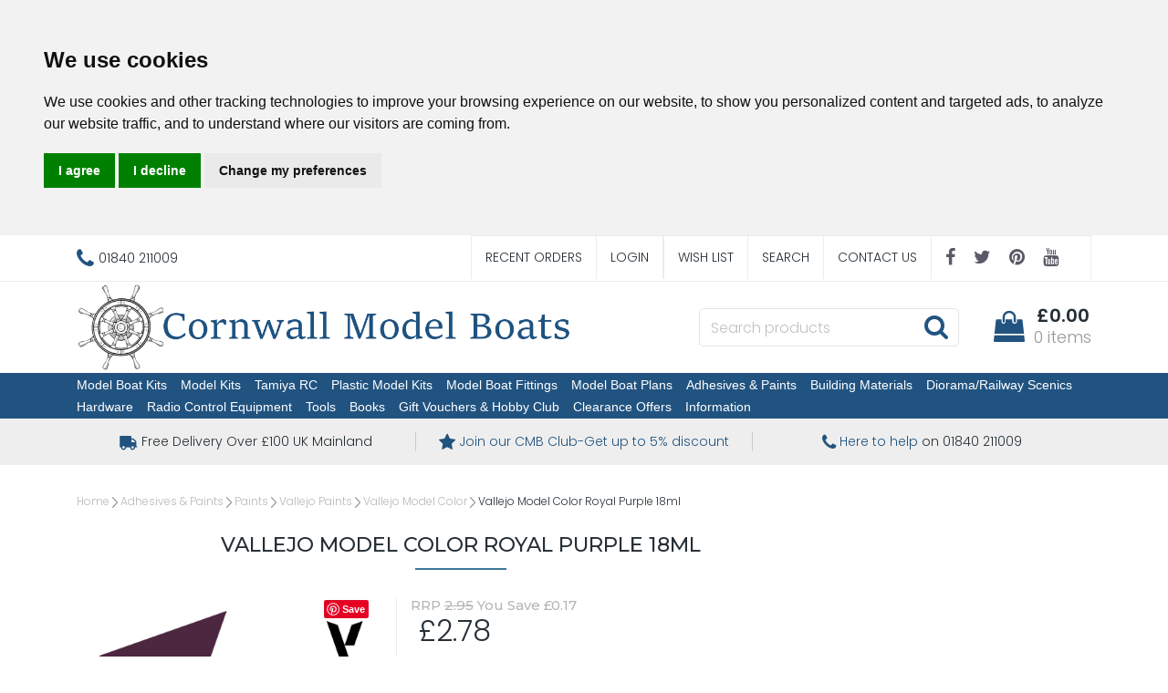

--- FILE ---
content_type: text/css
request_url: https://www.cornwallmodelboats.co.uk/acatalog/actinic.css
body_size: 40070
content:
.wsdownmenu *{-webkit-box-sizing:border-box;-moz-box-sizing:border-box;box-sizing:border-box;text-decoration:none;-webkit-font-smoothing:antialiased}.wsdownmenu html,.wsdownmenu body,.wsdownmenu iframe,.wsdownmenu h1,.wsdownmenu h2,.wsdownmenu h3,.wsdownmenu h4,.wsdownmenu h5,.wsdownmenu h6{margin:0;padding:0;border:0;font:inherit;vertical-align:baseline;font-weight:normal;font-size:12px;line-height:18px;font-family:Helvetica,Arial,sans-serif;-webkit-font-smoothing:subpixel-antialiased;font-smoothing:antialiased;font-smooth:antialiased;-webkit-text-size-adjust:100%;-ms-text-size-adjust:100%;-webkit-font-smoothing:subpixel-antialiased!important;font-smoothing:subpixel-antialiased!important;font-smooth:subpixel-antialiased}.wsdownmenu .cl{clear:both}.wsdownmenu .clearfix:before,.wsdownmenu .clearfix:after{content:"";display:table}.wsdownmenu .clearfix:after{clear:both}.wsdownmenu .clearfix{zoom:1}.wsdownmenu img,object,embed,video{border:0 none;max-width:100%}.wsdownmenu a:focus{outline:none!important}.wsdownmenu:before,.wsdownmenu:after{content:"";display:table}.wsdownmenu:after{clear:both}.wsdownmenu textarea{font-family:Helvetica,Arial,sans-serif}.wsdownmenu input[type="submit"]{cursor:pointer;font-family:Helvetica,Arial,sans-serif}.wsdownmenu input[type="button"]{cursor:pointer;font-family:Helvetica,Arial,sans-serif}.wsmobileheader{display:none}.overlapblackbg{display:none}.wsdownmenu{font-family:Helvetica,sans-serif;color:#fff;position:relative;font-size:15px;padding:0;margin:0 auto;width:100%;max-width:1200px;background-color:#fff;-webkit-border-radius:4px 4px 0 0;-moz-border-radius:4px 4px 0 0;border-radius:4px 4px 0 0}.wsdownmenu-list{text-align:left;margin:0 auto 0 auto;width:100%;display:table;padding:0}.wsdownmenu-list>li{text-align:center;display:table-cell}.wsdownmenu-list li:first-child a{-webkit-border-radius:4px 0 0 0;-moz-border-radius:4px 0 0 0;border-radius:4px 0 0 0}.wsdownmenu-list li:last-child a{-webkit-border-radius:0 4px 0 0;-moz-border-radius:0 4px 0 0;border-radius:0 4px 0 0;border-right:0 solid}.wsdownmenu-list>li>a .fa{display:inline-block;font-size:14px;line-height:inherit;margin-right:0}.wsdownmenu-list>li>a .fa.fa-angle-down{color:#B3B3B3;margin-left:9px}.wsdownmenu-list li ul li a .fa.fa-angle-double-right{font-size:12px;margin:0 3px 0 -4px}.wsdownmenu-list li a .arrow:after{border-left:4px solid rgba(0,0,0,0);border-right:4px solid rgba(0,0,0,0);border-top:4px solid #b3b3b3;content:"";float:right;height:0;margin:0 0 0 9px;position:absolute;text-align:right;top:22px;width:0}.wsdownmenu-list>li>a{display:block;background-color:#fff;color:#424242;padding:0 14px;line-height:48px;border-right:1px solid rgba(0,0,0,0.10);text-decoration:none;position:relative}.wsdownmenu-list li a:hover .arrow:after{border-top-color:#b3b3b3}.wsdownmenu-list li a.active .arrow:after{border-top-color:#b3b3b3}.wsdownmenu-list li:hover>a .arrow:after{border-top-color:#b3b3b3}.megamenu iframe{width:100%;margin-top:10px;min-height:200px}.megamenu video{width:100%;margin-top:10px;min-height:200px}.megamenu{width:100%;left:0;position:absolute;top:48px;color:#000;z-index:1000;margin:0;text-align:left;padding:14px;font-size:15px;border:solid 1px #eee;background-color:#fff;opacity:0;-o-transform-origin:0% 0%;-ms-transform-origin:0% 0%;-moz-transform-origin:0% 0%;-webkit-transform-origin:0% 0%;-o-transition:-o-transform 0.3s,opacity 0.3s;-ms-transition:-ms-transform 0.3s,opacity 0.3s;-moz-transition:-moz-transform 0.3s,opacity 0.3s;-webkit-transition:-webkit-transform 0.3s,opacity 0.3s;visibility:hidden}.megamenu .title{border-bottom:1px solid #CCC;font-size:14px;padding:9px 5px 9px 0;font-size:17px;color:#424242;margin-bottom:7px;text-align:left;height:39px}.newadimg img{width:100%}.link-list li{display:block;text-align:center;white-space:nowrap;text-align:left}.link-list li a{line-height:18px;border-right:none;text-align:left;padding:6px 0;background:#fff!important;background-image:none!important;color:#666;border-right:0 none!important;display:block;border-right:1px solid #e7e7e7;background-color:#fff;color:#424242}.link-list .fa{font-size:11px}.megacollink{width:23%;float:left;margin:0% 1%;padding:0}.megacollink li{display:block;text-align:center;white-space:nowrap;text-align:left}.megacollink li a{line-height:18px;border-right:none;text-align:left;padding:8px 0;background:#fff!important;background-image:none!important;color:#666!important;border-right:0 none!important;display:block;border-right:1px solid #e7e7e7;background-color:#fff;color:#424242}.megacollink .fa{font-size:11px}.megacolimage{width:31.33%;float:left;margin:0% 1%}.typographydiv{width:100%;margin:0%}.typographylinks{width:25%;float:left;margin:0%}.typographylinks ul{padding:0}.mainmapdiv{width:100%;display:block;margin:0%}.wsdownmenu-list .ad-style{width:28%;float:right}.wsdownmenu-list .ad-style a{border:none!important;padding:0!important;margin:0!important;line-height:normal!important;background-image:none!important}.wsdownmenu-list .megamenu li:hover>a{background:transparent!important}.wsdownmenu-list .megamenu li a:hover{background:transparent!important;text-decoration:underline}.wsdownmenu-list .megamenu li .fa{margin-right:5px;text-align:center;width:18px}.mrgtop{margin-top:15px}.show-grid div{padding-bottom:10px;padding-top:10px;background-color:#dbdbdb;border:1px solid #e7e7e7;color:#6a6a6a;margin:2px 0}.halfmenu{width:40%;right:auto!important;left:auto!important}.halfmenu .megacollink{width:48%;float:left;margin:0% 1%}.halfdiv{width:35%;right:0!important;left:auto}.menu_form{width:100%;display:block}.menu_form input[type="text"]{width:100%;border:1px solid #e2e2e2;-webkit-border-radius:4px;-moz-border-radius:4px;border-radius:4px;color:#000;font-size:13px;padding:8px 5px;margin-bottom:8px}.menu_form textarea{width:100%;border:1px solid #e2e2e2;border-radius:5px;color:#000;font-size:13px;padding:8px 5px;margin-bottom:8px;min-height:122px}.menu_form input[type="submit"]{width:25%;display:block;height:28px;float:right;border:solid 1px #ccc;margin-right:15px;-webkit-border-radius:2px;-moz-border-radius:2px;border-radius:2px}.menu_form input[type="button"]{width:25%;display:block;height:28px;float:right;border:solid 1px #ccc;-webkit-border-radius:2px;-moz-border-radius:2px;border-radius:2px}.megamenu .left.carousel-control{padding-top:20%}.megamenu .right.carousel-control{padding-top:20%}.carousel-inner .item img{width:100%}.megamenu .carousel-caption{bottom:0;background-color:rgba(0,0,0,0.7);font-size:13px;height:31px;left:0;padding:7px 0;right:0;width:100%}.wsdownmenu-submenu{position:absolute;top:48px;z-index:1000;margin:0;padding:2px;min-width:220px;border:solid 1px #eee;background-color:#fff;opacity:0;-o-transform-origin:0% 0%;-ms-transform-origin:0% 0%;-moz-transform-origin:0% 0%;-webkit-transform-origin:0% 0%;-o-transition:-o-transform 0.3s,opacity 0.3s;-ms-transition:-ms-transform 0.3s,opacity 0.3s;-moz-transition:-moz-transform 0.3s,opacity 0.3s;-webkit-transition:-webkit-transform 0.3s,opacity 0.3s;visibility:hidden}.wsdownmenu-submenu li a{background:#fff!important;background-image:none!important;color:#666!important;border-right:0 none!important;text-align:left;display:block;line-height:22px;padding:6px 12px;text-transform:none;font-size:13px;letter-spacing:normal;border-right:0 solid}.wsdownmenu-submenu li{position:relative;margin:0;padding:0}.wsdownmenu-list li:hover .wsdownmenu-submenu{display:block}.wsdownmenu-list .wsdownmenu-submenu .wsdownmenu-submenu-sub{min-width:220px;position:absolute;left:100%;top:0;margin:0;padding:0;opacity:0;-o-transform-origin:0% 0%;-ms-transform-origin:0% 0%;-moz-transform-origin:0% 0%;-webkit-transform-origin:0% 0%;-o-transition:-o-transform 0.4s,opacity 0.4s;-ms-transition:-ms-transform 0.4s,opacity 0.4s;-moz-transition:-moz-transform 0.4s,opacity 0.4s;-webkit-transition:-webkit-transform 0.4s,opacity 0.4s;visibility:hidden}.wsdownmenu-list .wsdownmenu-submenu li:hover .wsdownmenu-submenu-sub{opacity:1;list-style:none;padding:2px;border:solid 1px #eee;background-color:#fff}.wsdownmenu-list .wsdownmenu-submenu li:hover .wsdownmenu-submenu-sub{display:block}.wsdownmenu-list .wsdownmenu-submenu .wsdownmenu-submenu-sub .wsdownmenu-submenu-sub-sub{min-width:220px;position:absolute;left:100%;top:0;margin:0;padding:0;opacity:0;-o-transform-origin:0% 0%;-ms-transform-origin:0% 0%;-moz-transform-origin:0% 0%;-webkit-transform-origin:0% 0%;-o-transition:-o-transform 0.4s,opacity 0.4s;-ms-transition:-ms-transform 0.4s,opacity 0.4s;-moz-transition:-moz-transform 0.4s,opacity 0.4s;-webkit-transition:-webkit-transform 0.4s,opacity 0.4s;visibility:hidden}.wsdownmenu-list .wsdownmenu-submenu .wsdownmenu-submenu-sub li:hover .wsdownmenu-submenu-sub-sub{opacity:1;list-style:none;padding:2px;border:solid 1px #eee;background-color:#fff}.wsdownmenu-submenu li{position:relative;padding:0;margin:0;display:block}.wsdownmenu-click{display:none}.wsdownmenu-click02{display:none}.wsdownmenu-list li:hover>a{background-color:rgba(0,0,0,0.08)!important;text-decoration:none}.wsdownmenu-list>li>a:hover{background-color:rgba(0,0,0,0.08)!important;text-decoration:none}.wsdownmenu-list>li>a.active{background-color:rgba(0,0,0,0.08)!important;text-decoration:none}.wsdownmenu-submenu>li>a:hover{background-color:rgba(0,0,0,0.08)!important;border-radius:0!important;text-decoration:none;text-decoration:none}.typography-text{padding:0 0;font-size:15px}.typography-text p{text-align:justify;line-height:24px;color:#656565}.typography-text ul li{display:block;padding:2px 0;line-height:22px}.typography-text ul li a{color:#656565}.hometext{display:none}.wsdownmenu-submenu .fa{margin-right:7px;float:right;margin-top:4px}.wsdown-menuopner{display:none!important}.wsdownopener{display:none}.wsdownopener-sub{display:none}.wsdownmenu .wsdexpander{display:none}@media only screen and (min-width:767px) and (max-width:1023px){.wsdownmenu-list>li>a>.fa{display:none!important}.hometext{display:block!important}.wsdownmenu{font-size:13px!important}.wsdownmenu-list li a{white-space:nowrap!important;padding-left:4px!important;padding-right:4px!important}.megacollink{width:48%;margin:1%}.typographylinks{width:48%;margin:1%}}@media only screen and (min-width:768px) and (max-width:1200px){.wsdownmenu-list li a .arrow:after{display:none!important}.wsdownmenu-list>li>a .fa{display:none!important}.hometext{display:block}}@media only screen and (min-width:768px){.wsdownopener{display:none}.wsdownmenu-list li>.wsdownmenu-submenu{transform-style:preserve-3d;-o-transform-style:preserve-3d;-moz-transform-style:preserve-3d;-webkit-transform-style:preserve-3d;transform:rotateX(-75deg);-o-transform:rotateX(-75deg);-moz-transform:rotateX(-75deg);-webkit-transform:rotateX(-75deg);visibility:hidden}.wsdownmenu-list li:hover>.wsdownmenu-submenu{transform:rotateX(0deg);-o-transform:rotateX(0deg);-moz-transform:rotateX(0deg);-webkit-transform:rotateX(0deg);opacity:1;visibility:visible}.wsdownmenu-submenu li>.wsdownmenu-submenu-sub{transform-style:preserve-3d;-o-transform-style:preserve-3d;-moz-transform-style:preserve-3d;-webkit-transform-style:preserve-3d;transform:rotateX(-75deg);-o-transform:rotateX(-75deg);-moz-transform:rotateX(-75deg);-webkit-transform:rotateX(-75deg);visibility:hidden}.wsdownmenu-submenu li:hover>.wsdownmenu-submenu-sub{transform:rotateX(0deg);-o-transform:rotateX(0deg);-moz-transform:rotateX(0deg);-webkit-transform:rotateX(0deg);opacity:1;visibility:visible}.wsdownmenu-submenu-sub li>.wsdownmenu-submenu-sub-sub{transform-style:preserve-3d;-o-transform-style:preserve-3d;-moz-transform-style:preserve-3d;-webkit-transform-style:preserve-3d;transform:rotateX(-75deg);-o-transform:rotateX(-75deg);-moz-transform:rotateX(-75deg);-webkit-transform:rotateX(-75deg);visibility:hidden}.wsdownmenu-submenu-sub li:hover>.wsdownmenu-submenu-sub-sub{transform:rotateX(0deg);-o-transform:rotateX(0deg);-moz-transform:rotateX(0deg);-webkit-transform:rotateX(0deg);opacity:1;visibility:visible!important}.wsdownmenu-list li>.megamenu{transform-style:preserve-3d;-o-transform-style:preserve-3d;-moz-transform-style:preserve-3d;-webkit-transform-style:preserve-3d;transform:rotateX(-75deg);-o-transform:rotateX(-75deg);-moz-transform:rotateX(-75deg);-webkit-transform:rotateX(-75deg);visibility:hidden}.wsdownmenu-list li:hover>.megamenu{transform:rotateX(0deg);-o-transform:rotateX(0deg);-moz-transform:rotateX(0deg);-webkit-transform:rotateX(0deg);opacity:1;visibility:visible}.wsdownmenu-list li:hover .megamenu{opacity:1}}@media only screen and (max-width:767px){.wsdownopener-sub{display:block}.wsdownmenu>input:checked + .wsdown-mobile{display:block}.wsdownmenu>ul>li>input:checked + .megamenu{display:block;visibility:visible;opacity:1;position:static;top:0}.wsdownmenu>ul>li>input{display:none}.wsdownmenu>ul>li>input:checked + .wsdownmenu-submenu{display:block;visibility:visible;opacity:1;position:static;top:0}.wsdownmenu>ul>li>.wsdownmenu-submenu>li input:checked + .wsdownmenu-submenu-sub{display:block;visibility:visible;opacity:1;position:static;top:0}.wsdownmenu>ul>li>.wsdownmenu-submenu>li>.wsdownmenu-submenu-sub>li input:checked + .wsdownmenu-submenu-sub-sub{display:block;visibility:visible;opacity:1;position:static;top:0}.wsdownopener{width:100%;display:block;background-color:#424242;padding:0 20px;color:#FFF;font-size:17px;line-height:54px;text-decoration:none;border:none;border-bottom:solid 1px #fff;margin:0}.wsdownopener i{margin-right:5px}.wsdownopener-sub{width:100%;position:absolute;z-index:1000;height:50px;background-color:transparent;text-decoration:none;border:none}.wsdownopener:hover{background-color:#000}.halfdiv{width:100%}.wsdownmenu-list>li{display:block;text-align:left;clear:both}.wsdownmenu-list>li>a .fa.fa-angle-down{float:right}.wsdownmenu-list li a .arrow:after{right:10px}.wsdown-mobile>li>a{border-bottom:1px solid rgba(0,0,0,0.18);border-right:none!important}.hometext{display:inline-block}.wsdownmenu-submenu{top:0}.halfmenu{width:100%}.wsdownmenu-list .wsdownmenu-submenu .wsdownmenu-submenu-sub{left:0}.wsdownmenu-list .wsdownmenu-submenu .wsdownmenu-submenu-sub .wsdownmenu-submenu-sub-sub{left:0}.wsdownmenu{width:94%;margin:3%;border:1px solid #e0e0e0}.wsdown-mobile>.wsdown-menuopner{display:block!important}.wsdown-mobile>.wsdown-menuopner>a>i{margin-right:10px}.wsdown-mobile{display:none}.wsdown-mobile>li{position:relative;float:none}.wsdown-mobile:hover>li{display:block}.megacolimage img{width:100%}.megacolimage{width:100%!important}.typographylinks{width:100%!important}.megacollink{width:100%!important}}.gry{background:#424242;color:#fff}.orange{background:#ff670f;color:#fff}.blue{background:#4A89DC;color:#fff}.green{background:#74a52e;color:#fff}.red{background:#DA4B38;color:#fff}.yellow{background:#F6BB42;color:#fff}.purple{background:#967ADC;color:#fff}.pink{background:#ee1289;color:#fff}.chocolate{background:#934915;color:#fff}.gry>.wsdownopener{background-color:#424242}.gry>.wsdownmenu-list>li>a{color:#424242;border-right:1px solid rgba(0,0,0,0.10)}.gry>.wsdownmenu-list>li>a{background-color:#fff!important}.gry>.wsdownmenu-list>li>a>.arrow:after{border-top-color:#E5E5E5!important}.gry>.wsdownmenu-list>li:hover>a{background:#424242!important;color:#fff!important}.gry>.wsdownmenu-list>li>a:hover{background:#424242!important;color:#fff!important}.gry>.wsdownmenu-list>li>a.active{background:#424242!important;color:#fff!important}.gry>.wsdownmenu-submenu>li>a:hover{background:#424242;border-radius:0!important;color:#fff}.gry .wsdownmenu-list li a:hover .arrow:after{border-top-color:#fff}.gry .wsdownmenu-list li a.active .arrow:after{border-top-color:#fff}.gry .wsdownmenu-list li:hover>a .arrow:after{border-top-color:#fff}.orange>.wsdownopener{background-color:#ff670f}.orange>.wsdownmenu-list>li>a{color:#424242;border-right:1px solid rgba(0,0,0,0.10)}.orange>.wsdownmenu-list>li>a{background-color:#fff!important}.orange>.wsdownmenu-list>li>a>.arrow:after{border-top-color:#E5E5E5!important}.orange>.wsdownmenu-list>li:hover>a{background:#ff670f!important;color:#fff!important}.orange>.wsdownmenu-list>li>a:hover{background:#ff670f!important;color:#fff!important}.orange>.wsdownmenu-list>li>a.active{background:#ff670f!important;color:#fff!important}.orange>.wsdownmenu-submenu>li>a:hover{background:#ff670f;border-radius:0!important;color:#fff}.orange .wsdownmenu-list li a:hover .arrow:after{border-top-color:#fff}.orange .wsdownmenu-list li a.active .arrow:after{border-top-color:#fff}.orange .wsdownmenu-list li:hover>a .arrow:after{border-top-color:#fff}.blue>.wsdownopener{background-color:#4A89DC}.blue>.wsdownmenu-list>li>a{color:#424242;border-right:1px solid rgba(0,0,0,0.10)}.blue>.wsdownmenu-list>li>a{background-color:#fff!important}.blue>.wsdownmenu-list>li>a>.arrow:after{border-top-color:#E5E5E5!important}.blue>.wsdownmenu-list>li:hover>a{background:#4A89DC!important;color:#fff!important}.blue>.wsdownmenu-list>li>a:hover{background:#4A89DC!important;color:#fff!important}.blue>.wsdownmenu-list>li>a.active{background:#4A89DC!important;color:#fff!important}.blue>.wsdownmenu-submenu li>a:hover{background:#4A89DC!important;border-radius:0!important;color:#fff!important}.blue .wsdownmenu-list li a:hover .arrow:after{border-top-color:#fff}.blue .wsdownmenu-list li a.active .arrow:after{border-top-color:#fff}.blue .wsdownmenu-list li:hover>a .arrow:after{border-top-color:#fff}.green>.wsdownopener{background-color:#74a52e}.green>.wsdownmenu-list>li>a{color:#424242;border-right:1px solid rgba(0,0,0,0.10)}.green>.wsdownmenu-list>li>a{background-color:#fff!important}.green>.wsdownmenu-list>li>a>.arrow:after{border-top-color:#E5E5E5!important}.green>.wsdownmenu-list>li:hover>a{background:#74a52e!important;color:#fff!important}.green>.wsdownmenu-list>li>a:hover{background:#74a52e!important;color:#fff!important}.green>.wsdownmenu-list>li>a.active{background:#74a52e!important;color:#fff!important}.green>.wsdownmenu-submenu>li>a:hover{background:#74a52e!important;border-radius:0!important;color:#fff!important}.green .wsdownmenu-list li a:hover .arrow:after{border-top-color:#fff}.green .wsdownmenu-list li a.active .arrow:after{border-top-color:#fff}.green .wsdownmenu-list li:hover>a .arrow:after{border-top-color:#fff}.red>.wsdownopener{background-color:#DA4B38}.red>.wsdownmenu-list>li>a{color:#424242;border-right:1px solid rgba(0,0,0,0.10)}.red>.wsdownmenu-list>li>a{background-color:#fff!important}.red>.wsdownmenu-list>li>a>.arrow:after{border-top-color:#E5E5E5!important}.red>.wsdownmenu-list>li:hover>a{background:#DA4B38!important;color:#fff!important}.red>.wsdownmenu-list>li>a:hover{background:#DA4B38!important;color:#fff!important}.red>.wsdownmenu-list>li>a.active{background:#DA4B38!important;color:#fff!important}.red>.wsdownmenu-submenu>li>a:hover{background:#DA4B38!important;border-radius:0!important;color:#fff!important}.red .wsdownmenu-list li a:hover .arrow:after{border-top-color:#fff}.red .wsdownmenu-list li a.active .arrow:after{border-top-color:#fff}.red .wsdownmenu-list li:hover>a .arrow:after{border-top-color:#fff}.yellow>.wsdownopener{background-color:#F6BB42}.yellow>.wsdownmenu-list>li>a{color:#424242;border-right:1px solid rgba(0,0,0,0.10)}.yellow>.wsdownmenu-list>li>a{background-color:#fff!important}.yellow>.wsdownmenu-list>li>a>.arrow:after{border-top-color:#E5E5E5!important}.yellow>.wsdownmenu-list>li:hover>a{background:#F6BB42!important;color:#fff!important}.yellow>.wsdownmenu-list>li>a:hover{background:#F6BB42!important;color:#fff!important}.yellow>.wsdownmenu-list>li>a.active{background:#F6BB42!important;color:#fff!important}.yellow>.wsdownmenu-submenu>li>a:hover{background:#F6BB42!important;border-radius:0!important;color:#fff!important}.yellow .wsdownmenu-list li a:hover .arrow:after{border-top-color:#fff}.yellow .wsdownmenu-list li a.active .arrow:after{border-top-color:#fff}.yellow .wsdownmenu-list li:hover>a .arrow:after{border-top-color:#fff}.yellow>.wsmenu-list li a .fa{color:#424242!important}.purple>.wsdownopener{background-color:#967ADC}.purple>.wsdownmenu-list>li>a{color:#424242;border-right:1px solid rgba(0,0,0,0.10)}.purple>.wsdownmenu-list>li>a{background-color:#fff!important}.purple>.wsdownmenu-list>li>a>.arrow:after{border-top-color:#E5E5E5!important}.purple>.wsdownmenu-list>li:hover>a{background:#967ADC!important;color:#fff!important}.purple>.wsdownmenu-list>li>a:hover{background:#967ADC!important;color:#fff!important}.purple>.wsdownmenu-list>li>a.active{background:#967ADC!important;color:#fff!important}.purple>.wsdownmenu-submenu>li>a:hover{background:#967ADC!important;border-radius:0!important;color:#fff!important}.purple .wsdownmenu-list li a:hover .arrow:after{border-top-color:#fff}.purple .wsdownmenu-list li a.active .arrow:after{border-top-color:#fff}.purple .wsdownmenu-list li:hover>a .arrow:after{border-top-color:#fff}.pink>.wsdownopener{background-color:#ee1289}.pink>.wsdownmenu-list>li>a{color:#424242;border-right:1px solid rgba(0,0,0,0.10)}.pink>.wsdownmenu-list>li>a{background-color:#fff!important}.pink>.wsdownmenu-list>li>a>.arrow:after{border-top-color:#E5E5E5!important}.pink>.wsdownmenu-list>li:hover>a{background:#ee1289!important;color:#fff!important}.pink>.wsdownmenu-list>li>a:hover{background:#ee1289!important;color:#fff!important}.pink>.wsdownmenu-list>li>a.active{background:#ee1289!important;color:#fff!important}.pink>.wsdownmenu-submenu>li>a:hover{background:#ee1289!important;border-radius:0!important;color:#fff!important}.pink .wsdownmenu-list li a:hover .arrow:after{border-top-color:#fff}.pink .wsdownmenu-list li a.active .arrow:after{border-top-color:#fff}.pink .wsdownmenu-list li:hover>a .arrow:after{border-top-color:#fff}.chocolate>.wsdownopener{background-color:#934915}.chocolate>.wsdownmenu-list>li>a{color:#424242;border-right:1px solid rgba(0,0,0,0.10)}.chocolate>.wsdownmenu-list>li>a{background-color:#fff!important}.chocolate>.wsdownmenu-list>li>a>.arrow:after{border-top-color:#E5E5E5!important}.chocolate>.wsdownmenu-list>li:hover>a{background:#934915!important;color:#fff!important}.chocolate>.wsdownmenu-list>li a:hover{background:#934915!important;color:#fff!important}.chocolate>.wsdownmenu-list>li a.active{background:#934915!important;color:#fff!important}.chocolate>.wsdownmenu-submenu>li a:hover{background:#934915!important;border-radius:0!important;color:#fff!important}.chocolate .wsdownmenu-list li a:hover .arrow:after{border-top-color:#fff}.chocolate .wsdownmenu-list li a.active .arrow:after{border-top-color:#fff}.chocolate .wsdownmenu-list li:hover>a .arrow:after{border-top-color:#fff}.tranbg{background-color:transparent!important}.whitebg{background-color:#fff!important}.whitebg:hover{color:#000!important}.blue-grdt{background:#5999ee;background:-moz-linear-gradient(top,#5999ee 0%,#4a89dc 100%);background:-webkit-gradient(linear,left top,left bottom,color-stop(0%,#5999ee),color-stop(100%,#4a89dc));background:-webkit-linear-gradient(top,#5999ee 0%,#4a89dc 100%);background:-o-linear-gradient(top,#5999ee 0%,#4a89dc 100%);background:-ms-linear-gradient(top,#5999ee 0%,#4a89dc 100%);filter:progid:DXImageTransform.Microsoft.gradient( startColorstr='#5999ee',endColorstr='#4a89dc',GradientType=0 );color:#fff}.gry-grdt{background:#565656;background:-moz-linear-gradient(top,#565656 0%,#424242 100%);background:-webkit-gradient(linear,left top,left bottom,color-stop(0%,#565656),color-stop(100%,#424242));background:-webkit-linear-gradient(top,#565656 0%,#424242 100%);background:-o-linear-gradient(top,#565656 0%,#424242 100%);background:-ms-linear-gradient(top,#565656 0%,#424242 100%);filter:progid:DXImageTransform.Microsoft.gradient( startColorstr='#565656',endColorstr='#424242',GradientType=0 );color:#fff}.green-grdt{background:#86ba3d;background:-moz-linear-gradient(top,#86ba3d 0%,#74a52e 100%);background:-webkit-gradient(linear,left top,left bottom,color-stop(0%,#86ba3d),color-stop(100%,#74a52e));background:-webkit-linear-gradient(top,#86ba3d 0%,#74a52e 100%);background:-o-linear-gradient(top,#86ba3d 0%,#74a52e 100%);background:-ms-linear-gradient(top,#86ba3d 0%,#74a52e 100%);filter:progid:DXImageTransform.Microsoft.gradient( startColorstr='#86ba3d',endColorstr='#74a52e',GradientType=0 );color:#fff}.red-grdt{background:#f05c48;background:-moz-linear-gradient(top,#f05c48 0%,#da4b38 100%);background:-webkit-gradient(linear,left top,left bottom,color-stop(0%,#f05c48),color-stop(100%,#da4b38));background:-webkit-linear-gradient(top,#f05c48 0%,#da4b38 100%);background:-o-linear-gradient(top,#f05c48 0%,#da4b38 100%);background:-ms-linear-gradient(top,#f05c48 0%,#da4b38 100%);filter:progid:DXImageTransform.Microsoft.gradient( startColorstr='#f05c48',endColorstr='#da4b38',GradientType=0 );color:#fff}.orange-grdt{background:#fc7d33;background:-moz-linear-gradient(top,#fc7d33 0%,#ff670f 100%);background:-webkit-gradient(linear,left top,left bottom,color-stop(0%,#fc7d33),color-stop(100%,#ff670f));background:-webkit-linear-gradient(top,#fc7d33 0%,#ff670f 100%);background:-o-linear-gradient(top,#fc7d33 0%,#ff670f 100%);background:-ms-linear-gradient(top,#fc7d33 0%,#ff670f 100%);filter:progid:DXImageTransform.Microsoft.gradient( startColorstr='#fc7d33',endColorstr='#ff670f',GradientType=0 );color:#fff}.yellow-grdt{background:#ffcd67;background:-moz-linear-gradient(top,#ffcd67 0%,#f6bb42 100%);background:-webkit-gradient(linear,left top,left bottom,color-stop(0%,#ffcd67),color-stop(100%,#f6bb42));background:-webkit-linear-gradient(top,#ffcd67 0%,#ff670f 100%);background:-o-linear-gradient(top,#ffcd67 0%,#f6bb42 100%);background:-ms-linear-gradient(top,#ffcd67 0%,#f6bb42 100%);filter:progid:DXImageTransform.Microsoft.gradient( startColorstr='#ffcd67',endColorstr='#f6bb42',GradientType=0 );color:#fff}.purple-grdt{background:#a98ded;background:-moz-linear-gradient(top,#a98ded 0%,#967adc 100%);background:-webkit-gradient(linear,left top,left bottom,color-stop(0%,#a98ded),color-stop(100%,#967adc));background:-webkit-linear-gradient(top,#a98ded 0%,#967adc 100%);background:-o-linear-gradient(top,#a98ded 0%,#967adc 100%);background:-ms-linear-gradient(top,#a98ded 0%,#967adc 100%);filter:progid:DXImageTransform.Microsoft.gradient( startColorstr='#a98ded',endColorstr='#967adc',GradientType=0 );color:#fff}.pink-grdt{background:#fb3ea4;background:-moz-linear-gradient(top,#fb3ea4 0%,#f21b8f 100%);background:-webkit-gradient(linear,left top,left bottom,color-stop(0%,#fb3ea4),color-stop(100%,#f21b8f));background:-webkit-linear-gradient(top,#fb3ea4 0%,#f21b8f 100%);background:-o-linear-gradient(top,#fb3ea4 0%,#f21b8f 100%);background:-ms-linear-gradient(top,#fb3ea4 0%,#f21b8f 100%);filter:progid:DXImageTransform.Microsoft.gradient( startColorstr='#fb3ea4',endColorstr='#f21b8f',GradientType=0 );color:#fff}.blue-grdt>.wsdownopener{background:#5999ee;background:-moz-linear-gradient(top,#5999ee 0%,#4a89dc 100%);background:-webkit-gradient(linear,left top,left bottom,color-stop(0%,#5999ee),color-stop(100%,#4a89dc));background:-webkit-linear-gradient(top,#5999ee 0%,#4a89dc 100%);background:-o-linear-gradient(top,#5999ee 0%,#4a89dc 100%);background:-ms-linear-gradient(top,#5999ee 0%,#4a89dc 100%);filter:progid:DXImageTransform.Microsoft.gradient( startColorstr='#5999ee',endColorstr='#4a89dc',GradientType=0 );color:#fff}.gry-grdt>.wsdownopener{background:#565656;background:-moz-linear-gradient(top,#565656 0%,#424242 100%);background:-webkit-gradient(linear,left top,left bottom,color-stop(0%,#565656),color-stop(100%,#424242));background:-webkit-linear-gradient(top,#565656 0%,#424242 100%);background:-o-linear-gradient(top,#565656 0%,#424242 100%);background:-ms-linear-gradient(top,#565656 0%,#424242 100%);filter:progid:DXImageTransform.Microsoft.gradient( startColorstr='#565656',endColorstr='#424242',GradientType=0 );color:#fff}.green-grdt>.wsdownopener{background:#86ba3d;background:-moz-linear-gradient(top,#86ba3d 0%,#74a52e 100%);background:-webkit-gradient(linear,left top,left bottom,color-stop(0%,#86ba3d),color-stop(100%,#74a52e));background:-webkit-linear-gradient(top,#86ba3d 0%,#74a52e 100%);background:-o-linear-gradient(top,#86ba3d 0%,#74a52e 100%);background:-ms-linear-gradient(top,#86ba3d 0%,#74a52e 100%);filter:progid:DXImageTransform.Microsoft.gradient( startColorstr='#86ba3d',endColorstr='#74a52e',GradientType=0 );color:#fff}.red-grdt>.wsdownopener{background:#f05c48;background:-moz-linear-gradient(top,#f05c48 0%,#da4b38 100%);background:-webkit-gradient(linear,left top,left bottom,color-stop(0%,#f05c48),color-stop(100%,#da4b38));background:-webkit-linear-gradient(top,#f05c48 0%,#da4b38 100%);background:-o-linear-gradient(top,#f05c48 0%,#da4b38 100%);background:-ms-linear-gradient(top,#f05c48 0%,#da4b38 100%);filter:progid:DXImageTransform.Microsoft.gradient( startColorstr='#f05c48',endColorstr='#da4b38',GradientType=0 );color:#fff}.orange-grdt>.wsdownopener{background:#fc7d33;background:-moz-linear-gradient(top,#fc7d33 0%,#ff670f 100%);background:-webkit-gradient(linear,left top,left bottom,color-stop(0%,#fc7d33),color-stop(100%,#ff670f));background:-webkit-linear-gradient(top,#fc7d33 0%,#ff670f 100%);background:-o-linear-gradient(top,#fc7d33 0%,#ff670f 100%);background:-ms-linear-gradient(top,#fc7d33 0%,#ff670f 100%);filter:progid:DXImageTransform.Microsoft.gradient( startColorstr='#fc7d33',endColorstr='#ff670f',GradientType=0 );color:#fff}.yellow-grdt>.wsdownopener{background:#ffcd67;background:-moz-linear-gradient(top,#ffcd67 0%,#f6bb42 100%);background:-webkit-gradient(linear,left top,left bottom,color-stop(0%,#ffcd67),color-stop(100%,#f6bb42));background:-webkit-linear-gradient(top,#ffcd67 0%,#ff670f 100%);background:-o-linear-gradient(top,#ffcd67 0%,#f6bb42 100%);background:-ms-linear-gradient(top,#ffcd67 0%,#f6bb42 100%);filter:progid:DXImageTransform.Microsoft.gradient( startColorstr='#ffcd67',endColorstr='#f6bb42',GradientType=0 );color:#fff}.purple-grdt>.wsdownopener{background:#a98ded;background:-moz-linear-gradient(top,#a98ded 0%,#967adc 100%);background:-webkit-gradient(linear,left top,left bottom,color-stop(0%,#a98ded),color-stop(100%,#967adc));background:-webkit-linear-gradient(top,#a98ded 0%,#967adc 100%);background:-o-linear-gradient(top,#a98ded 0%,#967adc 100%);background:-ms-linear-gradient(top,#a98ded 0%,#967adc 100%);filter:progid:DXImageTransform.Microsoft.gradient( startColorstr='#a98ded',endColorstr='#967adc',GradientType=0 );color:#fff}.pink-grdt>.wsdownopener{background:#fb3ea4;background:-moz-linear-gradient(top,#fb3ea4 0%,#f21b8f 100%);background:-webkit-gradient(linear,left top,left bottom,color-stop(0%,#fb3ea4),color-stop(100%,#f21b8f));background:-webkit-linear-gradient(top,#fb3ea4 0%,#f21b8f 100%);background:-o-linear-gradient(top,#fb3ea4 0%,#f21b8f 100%);background:-ms-linear-gradient(top,#fb3ea4 0%,#f21b8f 100%);filter:progid:DXImageTransform.Microsoft.gradient( startColorstr='#fb3ea4',endColorstr='#f21b8f',GradientType=0 );color:#fff}.tranbg>.wsdownmenu-list>li>a{color:#e5e5e5;border-right:none;background-color:transparent}.tranbg>.wsdownmenu-list>li>a:hover{background-color:transparent}.tranbg>.wsdownmenu-list>li>a{background-color:transparent}.tranbg>.wsdownmenu-list>li>a>.arrow:after{border-top-color:#E5E5E5}.whitebg>.wsdownmenu-list>li>a{color:#424242;border-right:1px solid rgba(0,0,0,0.10)}.whitebg>.wsdownmenu-list>li>a{background-color:#fff!important}.whitebg>.wsdownmenu-list>li>a>.arrow:after{border-top-color:#E5E5E5!important}.red-grdt>.wsdownmenu-list>li>a{color:#fff!important}.red-grdt>.wsdownmenu-list>li>a{background-color:transparent!important}.red-grdt>.wsdownmenu-list>li>a>.arrow:after{border-top-color:#fff!important}.gry-grdt>.wsdownmenu-list>li>a{color:#fff!important}.gry-grdt>.wsdownmenu-list>li>a{background-color:transparent!important}.gry-grdt>.wsdownmenu-list>li>a>.arrow:after{border-top-color:#fff!important}.blue-grdt>.wsdownmenu-list>li>a{color:#fff!important}.blue-grdt>.wsdownmenu-list>li>a{background-color:transparent!important}.blue-grdt>.wsdownmenu-list>li>a>.arrow:after{border-top-color:#fff!important}.green-grdt>.wsdownmenu-list>li>a{color:#fff!important}.green-grdt>.wsdownmenu-list>li>a{background-color:transparent!important}.green-grdt>.wsdownmenu-list>li>a>.arrow:after{border-top-color:#fff!important}.orange-grdt>.wsdownmenu-list>li>a{color:#fff!important}.orange-grdt>.wsdownmenu-list>li>a{background-color:transparent!important}.orange-grdt>.wsdownmenu-list>li>a>.arrow:after{border-top-color:#fff!important}.yellow-grdt>.wsdownmenu-list>li>a{color:#424242!important}.yellow-grdt>.wsdownmenu-list>li>a{background-color:transparent!important}.yellow-grdt>.wsdownmenu-list>li>a>.arrow:after{border-top-color:#424242!important}.yellow-grdt>.wsdownmenu-list li a .fa{color:#424242!important}.purple-grdt>.wsdownmenu-list>li>a{color:#fff!important}.purple-grdt>.wsdownmenu-list>li>a{background-color:transparent!important}.purple-grdt>.wsdownmenu-list>li>a>.arrow:after{border-top-color:#fff!important}.pink-grdt>.wsdownmenu-list>li>a{color:#fff!important}.pink-grdt>.wsdownmenu-list>li>a{background-color:transparent!important}.pink-grdt>.wsdownmenu-list>li>a>.arrow:after{border-top-color:#fff!important}@media only screen and (max-width:767px){.tranbg>.wsdownmenu-list>li>a{color:#424242!important;border-right:none;background-color:#fff!important}.tranbg>.wsdownmenu-list>li>a:hover{background-color:#fff!important}.tranbg>.wsdownmenu-list>li>a{background-color:#fff!important}.tranbg>.wsdownmenu-list>li>a>.arrow:after{border-top-color:#E5E5E5}.red-grdt>.wsdownmenu-list>li>a>.fa{color:#fff!important}.blue-grdt>.wsdownmenu-list>li>a>.fa{color:#fff!important}.orange-grdt>.wsdownmenu-list>li>a>.fa{color:#fff!important}.green-grdt>.wsdownmenu-list>li>a>.fa{color:#fff!important}.purple-grdt>.wsdownmenu-list>li>a>.fa{color:#fff!important}.pink-grdt>.wsdownmenu-list>li>a>.fa{color:#fff!important}.gry>.wsdownmenu-submenu>li:hover>a{background-color:#424242!important;color:#fff}.gry>.wsdownmenu .wsdownmenu-list>li>a.active{color:#fff;background-color:#424242}.gry>.wsdownmenu .wsdownmenu-list>li>a:hover{color:#fff;background-color:#424242}.orange>.wsdownmenu-submenu>li:hover>a{background-color:#ff670f!important;color:#fff}.orange>.wsdownmenu>.wsdownmenu-list>li>a.active{color:#fff;background-color:#ff670f}.orange>.wsdownmenu>.wsdownmenu-list>li>a:hover{color:#fff;background-color:#ff670f}.blue>.wsdownmenu-submenu>li:hover>a{background-color:#4A89DC!important;color:#fff}.blue>.wsdownmenu>.wsdownmenu-list>li>a.active{color:#fff;background-color:#4A89DC}.blue>.wsdownmenu>.wsdownmenu-list>li>a:hover{color:#fff;background-color:#4A89DC}.green>.wsdownmenu-submenu>li:hover>a{background-color:#74a52e!important;color:#fff}.green>.wsdownmenu>.wsdownmenu-list>li>a.active{color:#fff;background-color:#74a52e}.green>.wsdownmenu>.wsdownmenu-list>li>a:hover{color:#fff;background-color:#74a52e}.red>.wsdownmenu-submenu>li:hover>a{background-color:#DA4B38!important;color:#fff}.red>.wsdownmenu>.wsdownmenu-list>li>a.active{color:#fff;background-color:#DA4B38}.red>.wsdownmenu>.wsdownmenu-list>li>a:hover{color:#fff;background-color:#DA4B38}.yellow>.wsdownmenu-submenu>li:hover>a{background-color:#F6BB42!important;color:#fff}.yellow>.wsdownmenu .wsdownmenu-list>li>a.active{color:#fff;background-color:#F6BB42}.yellow>.wsdownmenu .wsdownmenu-list>li>a:hover{color:#fff;background-color:#F6BB42}.purple>.wsdownmenu-submenu>li:hover>a{background-color:#967ADC!important;color:#fff}.purple>.wsdownmenu>.wsdownmenu-list>li>a.active{color:#fff;background-color:#967ADC}.purple>.wsdownmenu>.wsdownmenu-list>li>a:hover{color:#fff;background-color:#967ADC}.pink>.wsdownmenu-submenu>li:hover>a{background-color:#ee1289!important;color:#fff}.pink>.wsdownmenu>.wsdownmenu-list>li>a.active{color:#fff;background-color:#ee1289}.pink>.wsdownmenu>.wsdownmenu-list>li>a:hover{color:#fff;background-color:#ee1289}.chocolate>.wsdownmenu-submenu>li:hover>a{background-color:#934915!important;color:#fff}.chocolate>.wsdownmenu>.wsdownmenu-list>li>a.active{color:#fff;background-color:#934915}.chocolate>.wsdownmenu>.wsdownmenu-list>li>a:hover{color:#fff;background-color:#934915}}[type="checkbox"]:not(:checked) + label:before{content:"";cursor:pointer;position:absolute;left:0;top:-1px;height:25px;width:25px;font-size:20px;line-height:45px;border:1px solid #ccc;font-weight:600;background:#fff}[type="checkbox"]:checked + label:before{content:"";cursor:pointer;position:absolute;left:0;top:-1px;height:25px;width:25px;font-size:20px;line-height:45px;border:2px solid #215380;font-weight:600;background:#215380}[type="checkbox"]:not(:checked) + label:after{content:"\2713";cursor:pointer;position:absolute;left:5px;top:-10px;height:25px;width:25px;font-size:20px;line-height:40px;color:#fff;font-weight:600}[type="checkbox"]:checked + label:after{content:"\2713";cursor:pointer;position:absolute;left:5px;top:-10px;height:25px;width:25px;font-size:20px;line-height:45px;color:#fff;font-weight:600}[type="checkbox"]:disabled + label.chkbox{cursor:default;cursor:not-allowed}[type="checkbox"]:not(:checked) + label:after{opacity:0}label.ajs-attr-dynamic input[type=radio] + .ajs-attr-text:before{content:"";background:url("radio.png");background-size:cover;height:14px;width:14px;position:absolute;left:0;top:2px;cursor:pointer;font:normal normal normal 14px/1 FontAwesome;font-size:15px;color:#cecece;opacity:0.7}label.ajs-attr-dynamic input[type=radio]:checked + .ajs-attr-text:before{content:"";background:url("radio-a.png");background-size:cover;height:14px;width:14px;position:absolute;left:0;top:2px;color:#215380;cursor:pointer;font:normal normal normal 14px/1 FontAwesome;font-size:15px;opacity:1}label.ajs-attr:before{content:"";background:url("radio.png");background-size:cover;height:14px;width:14px;position:absolute;left:0;top:2px;cursor:pointer;font:normal normal normal 14px/1 FontAwesome;font-size:15px;color:#cecece}label.ajs-attr.active:before{content:"";background:url("radio-a.png");background-size:cover;height:14px;width:14px;position:absolute;left:0;top:2px;color:#215380;cursor:pointer;font:normal normal normal 14px/1 FontAwesome;font-size:15px}.alert.cart-not-found b:first-child::after{content:"";position:absolute;left:0;top:5px;height:20px;width:20px;background:url('icon-left-arrow-gray.png')}.theme-shadow-h{transition:all .2s linear;-webkit-transition:all .2s linear;-moz-transition:all .2s linear;-ms-transition:all .2s linear;transform:translateY(0);-webkit-transform:translateY(0);-moz-transform:translateY(0);-ms-transform:translateY(0)}.slide-container .bx-wrapper .bx-pager.bx-default-pager a{width:38px;height:5px;background:#f2f2f2;border-radius:0}.slide-container .bx-wrapper .bx-pager.bx-default-pager a.active{background:#215380}html{-webkit-font-smoothing:antialiased}body{font-family:'Poppins',sans-serif;position:relative;background-color:#fff;color:#262f36;font-weight:300;cursor:default}.h1,h1{font-size:25px}.caption h1{margin-top:10px}.h2,h2{font-size:23px}.h3,h3{font-size:20px}a{color:#262f36}a:hover{cursor:pointer;color:#506372}a:focus,a:hover{color:#506372;text-decoration:none}.small,#price .actxxsmall{font-size:13px}body>section>.container{padding-top:15px}header{background-color:#FFF}header i{color:#fff}header+span.full-width{background-color:#215380;-webkit-transition:all 0.1s ease 0s;-moz-transition:all 0.1s ease 0s;transition:all 0.1s ease 0s}header+div+span.full-width.isStuck{border:none;background-color:#215380;box-shadow:rgba(28,41,47,0.35) 0 1px 3px 0}header+span.full-width .wsdownmenu,header+span.full-width .wsdownmenu-list>li>a,header+span.full-width .wsdownmenu-list>li a.header-sub-link,header+div+span.full-width .wsdownmenu,header+div+span.full-width .wsdownmenu-list>li>a,.page-list li a{background-color:transparent!important;color:#fff;font-weight:600;text-transform:capitalize;text-align:left}header+span.full-width .wsdownmenu-list>li>a:hover{color:inherit}header+div+span.full-width .wsdownmenu-list>li>a:hover{color:inherit}i.fa.fa-search{color:#215380}.quick-search-button i{font-size:28px;margin-top:5px}.header{display:inherit}.mobile-header{display:none}.sb-input-group .input-group-addon{background:white!important}.input-group-addon{padding:0 12px;font-size:14px}.sb-input-group .form-control{border-right:0;box-shadow:0 0 0;border-color:#ccc}.sb-input-group button{border:0;background:transparent}img.logoimage{max-height:160px;height:auto;width:auto}.sub-header{background:#FFF;color:#262f36;font-size:16px;border-bottom:1px solid #ececec}.sub-header ul{margin-bottom:0}.sub-header ul.d-flex li{padding-left:15px}.sub-header a{display:inline-block;font-size:14px;text-transform:uppercase;color:#262f36}.sub-header .sub-header-links ul.d-flex li{padding:13px 15px;border:1px solid #ececec;border-right:none;border-bottom:none;margin:0}.sub-header .sub-header-links ul.d-flex>li:first-of-type{border-right:none!important}.sub-header .sub-header-links:last-child ul.d-flex li:last-child,.sub-header .sub-header-links:last-child ul.d-flex li:nth-last-of-type(1){border-right:1px solid #ececec!important}.header-cart{position:relative;text-align:center}.header-cart .img-sec img{height:35px!important;min-width:35px!important;max-width:35px!important}.header-cart .img-sec{padding-right:10px}.quick-search .input-group{border:1px solid #e6e5e5;background:#fff}.search-area .input-group-addon,.search-area .sb-input-group .form-control{border:0}.search-area .sb-input-group .form-control,.sb-input-group button{height:38px!important}.header-phone{font-size:14px;display:flex;align-items:center;padding:13px 0}.header-phone img,.header-phone svg{margin-right:2px}.header-timing{font-size:10px;line-height:17px;font-weight:600;margin:0}.header-cart-money{display:block;font-size:20px;line-height:20px;font-weight:bold}.header-cart-count{display:block}.header-cart .fa-shopping-cart{font-size:22px}header .shopping-cart{width:130px;padding-top:0!important}header .shopping-cart .cart-text{padding-left:5px}.header-cart-count-new{display:block;font-size:18px;color:#999;font-weight:500}ul.d-flex{list-style:none}.header .cart-area .profile-text.profile-name .actlogout{display:none}.dropdown-item.profile-text{padding:0}.dropdown-item.profile-text a{padding:5px 15px;margin-bottom:2px}.header.container{margin-top:3px;padding-bottom:3px}#search-bar-desktop *{height:100%;border-radius:5px!important}img.quick-search-button{height:auto!important}.megamenu .title{border-bottom:none;padding:4px 5px 4px 0;height:unset}.wsdownmenu-list .megamenu li>a{display:inline-block;white-space:break-spaces!important;width:100%}.wsdownmenu-list .megamenu li>a.droplink{padding-bottom:0;padding-top:0}.link-list li a{padding-left:15px!important;position:relative;background:transparent!important;font-weight:400;-webkit-transition:all .2s ease-in-out;-o-transition:all .2s ease-in-out;transition:all .2s ease-in-out}.link-list li a.title:before{display:none}.link-list li a:hover,.wsdownmenu-list .megamenu li a:hover{text-decoration:none!important;font-weight:600}.megamenu{top:45px;padding:14px 0 0;width:100%}.wsdownmenu{-webkit-border-radius:0;-moz-border-radius:0;border-radius:0;max-width:1170px}.wsdownmenu-list li:first-child a{-webkit-border-radius:0 0 0 0;-moz-border-radius:0 0 0 0;border-radius:0 0 0 0}.wsdownmenu-list li a:hover{color:#506372}.wsdownmenu-list>li>a,.wsdownmenu-list>li a.header-sub-link,.page-list li a{line-height:24px;min-height:46px;display:flex;align-items:center}.wsdownmenu-list>li a.header-sub-link{display:flex;align-items:center;background-color:#fff;color:#424242;padding:0 14px;line-height:48px;box-shadow:none;border:none;text-decoration:none;position:relative}.wsdownmenu-list>li.header-sub-divider{border-top:1px solid #356a83}.wsdownmenu-list>li>a{transition:all 0.2s;color:#6f6f6f}nav .wsdownmenu-list>li>a:hover{background-color:#fff!important;color:white}.wsdownmenu-animated-arrow{display:none}header .mobile-nav i{color:#fff}.wsdownmenu-text{display:none}.wsdownmenu>div>.wsdownmenu-list{border:0!important}.wsdownmenu-list>li>a{border:0}.megamenu a.title{font-weight:600;font-size:14px}.megamenu a{font-size:13px}.bx-wrapper img{margin:auto;max-height:100%}.slide-entry{height:100%;z-index:99999}.slide-entry a{display:flex;height:100%;align-items:center;justify-content:center}.bx-wrapper .bx-next{background:url(icon-right-arrow-black.png) no-repeat!important;background-position:center;background-size:cover!important}.bx-wrapper .bx-prev{background:url(icon-left-arrow-black.png) no-repeat!important;background-position:center;background-size:cover!important}.side-bar>.row:hover{-webkit-box-shadow:0 2px 4px 0 rgba(28,41,47,0.25);-webkit-transform:translateY(-1px)}.btn.focus,.btn:focus{box-shadow:none!important}.nxt-parent input.btn-success:hover,.nxt-parent input.btn-success:focus,.nxt-parent input.btn-success:active{-webkit-box-shadow:none!important;box-shadow:none!important}.prev-parent input.btn-success:hover,.prev-parent input.btn-success:focus,.prev-parent input.btn-success:active{-webkit-box-shadow:none!important;box-shadow:none!important}input#search-desktop:focus,input#search:focus{-webkit-box-shadow:none!important;box-shadow:none!important}.sitemap .page-list.theme-shadow{box-shadow:none}.product-links .btn-success{-webkit-box-shadow:none!important;box-shadow:none!important}.tr-bg-shadow-effect{-webkit-box-shadow:5px 2px 1px 1px rgba(199,221,241,0.2),1px 4px 5px 1px rgba(167,210,249,0.2),0 0 5px 0 rgba(0,82,155,0);box-shadow:5px 2px 1px 1px rgba(199,221,241,0.2),1px 4px 5px 1px rgba(167,210,249,0.2),0 0 5px 0 rgba(0,82,155,0)}.side-bar .section-list,.side-bar .page-list{background:#fff}.side-bar .side-bar-inner>ul,.side-bar .side-bar-inner>.marketing-side-bar{margin-top:0;margin-bottom:0;padding:15px 0;position:relative;list-style:none}.side-bar .side-bar-inner>ul:first-child,.side-bar .side-bar-inner>.marketing-side-bar:first-child{margin-top:0}.side-bar .text-center{text-align:left!important}.side-bar-title b,.side-bar-title span{background:#fff;position:relative;z-index:1;padding:0 15px}.filter-list ul{padding-left:0;list-style:none;margin:0}.filter-list .panel-heading{display:flex;align-items:center;justify-content:space-between;padding:0 10px 0 0;margin-bottom:0}.filter-list .panel-heading h4{padding-right:10px}.filter-list .panel-body{border-bottom:1px dashed #ccc}.panel-heading + div input[type=checkbox] + label{margin-top:10px;padding-left:40px;position:relative}.panel-heading + div input[type=checkbox] + label:last-child{margin-bottom:10px}.panel-heading + div [type="checkbox"]:not(:checked) + label:before,.panel-heading + div [type="checkbox"]:checked + label:before{left:15px}.panel-heading + div [type="checkbox"]:checked + label:after{left:18px}.collapse.show{display:block;height:auto!important}.filter-list .panel:nth-last-of-type(1){border-bottom:none;margin-bottom:0}.my-account-page .alert.alert-danger{margin-top:0}.row-m-s-20px{margin-right:-20px!important;margin-left:-20px!important}.h-link:hover{color:#506372}.side-bar .page-list li a:hover{color:#f66635}ul.pagination{margin:0 0 15px}.pagination{display:flex;flex-wrap:wrap;align-items:center}.pagination-bottom ul.pagination{margin:15px 0 0}.sb-product-image{position:relative}.fragment u{text-decoration:none}.brochure-table tr{border-bottom:1px solid #e0d8d8}.brochure-table td,.brochure-table th{padding:5px}.fragment p>strong,.fragment li>strong{padding-left:0;padding-bottom:5px;display:inline-block}.fragment p>br+strong,.fragment p>br+u{padding-top:15px;display:inline-block}.fragment p>br+u{padding-bottom:5px}.brochure-price-list,.brochure-list{list-style:none;padding-left:0;margin-top:15px;margin-bottom:0}.brochure-list li:after{background:#a0a0a0!important}.divider{width:100%;margin-bottom:5px;margin-top:5px;-webkit-box-shadow:0 3px 17px 0 #c7c7c7;box-shadow:0 3px 17px 0 #c7c7c7;border-bottom:1px solid #e6e6e6;height:1px}.alert a{color:#fff}.h-link{text-decoration:underline;color:#333}#searchFields{background:#fff;margin:15px 0;border:1px solid #e2e2e2;padding:25px 35px 25px;position:relative;width:100%}h1#searchTitle{position:absolute;top:-20px;background:#fff;padding:10px;font-size:18px;left:40px}#searchFields label{font-size:14px;color:#262f36;font-weight:600;margin:0;width:100%;position:relative}#searchFields .radio{display:inline-block}#searchFields .radio{margin-right:10px}#searchFields .radio label input[type=radio]{margin-right:5px}#searchFields .radio label{font-weight:400}#searchFields .radio:last-child{margin-right:0}#searchFields .radio:first-child{padding-left:0}.thumbnail.search-thumbnail .sb-product-image a{height:180px;display:flex;align-items:center;padding:15px}.thumbnail.search-thumbnail .sb-product-image a img{margin-left:auto;margin-right:auto}.pagination img{max-height:20px}.pagination.top{height:100%;align-items:center}.pagination a,.pagination b{color:#848484;padding:5px 10px;display:inline-block;position:relative;-webkit-transition:all .2s ease-in-out;-o-transition:all .2s ease-in-out;transition:all .2s ease-in-out;font-weight:400;background:#fff;margin-right:10px!important;margin-bottom:10px;font-size:13px!important;border:1px solid #ececec;display:flex;align-items:center;height:30px}.pagination b,.pagination li.active a{background:#215380;color:#fff}.pagination li.active a:hover,.pagination li.pagi-full-page-url a:hover{transform:scale(1);top:0}.pagination b:first-child,.pagination a:first-child{margin-left:0}.pagination li:first-child a{margin-left:0!important}.pagination li.active a:hover,.pagination li.active a{color:#fff;background:#215380;font-weight:600}.imageOnLeftTextWrappedAround img{margin-left:auto;margin-right:auto}.imageOnLeftTextWrappedAround button img{margin:0;max-width:35px}.imageOnLeftTextWrappedAround #price .user-special-price strong{margin-bottom:15px;display:inline-block}.imageOnLeftTextWrappedAround #price .user-special-price br:nth-of-type(2){display:none}.add-to-cart-btn{border-radius:0}.add-to-cart-btn img.cartIconBlack{display:none}.add-to-cart-btn:hover a{color:#000}.prev-parent:hover{background:#fff}.prev-parent:hover input[type=submit]{color:#215380}.prev-child .leftArrowWhite{display:block}.prev-child .leftArrowRed{display:none}.prev-parent:hover .leftArrowRed{display:block}.prev-parent:hover .leftArrowWhite{display:none}.nxt-child .rightArrowWhite{display:block}.nxt-child .rightArrowRed{display:none}.nxt-parent:hover .rightArrowRed{display:block}.nxt-parent:hover .rightArrowWhite{display:none}.nxt-parent:hover{border:1px solid #215380;background:#fff}.nxt-parent input[type=submit],.nxt-prev input[type=submit],.nxt-parent input[type=BUTTON],.nxt-prev input[type=button]{background:transparent;color:#fff}.nxt-parent:hover input[type=submit],.nxt-parent:hover input[type=button]{color:#215380}.safe{margin-bottom:15px;padding-left:30px;position:relative}.cart-details a:hover{color:#ca0606}td[data-th="Cost"]{color:#215380;font-weight:600}.cart-cell a{color:#333}select::-ms-expand{display:none}.imageOnLeftTextWrappedAround #price .product-price span span.actrequiredcolor,.imageOnLeftTextWrappedAround #price .product-price span span.actrequiredcolor .alert.alert-primary,span.actrequiredcolor .alert.alert-primary{font-size:12px;transition:all .2s linear}.imageOnLeftTextWrappedAround #price .product-price .small,#price .small,.imageOnLeftTextWrappedAround #price .product-price .small,#price .actxxsmall{color:#3b7693;font-size:14px;font-weight:500;display:inline}.pt-15{padding-top:15px}.side-bar-title{color:#333;text-transform:uppercase;font-size:20px;padding:0}.side-bar-title +.fragment .title-shadow{padding-top:5px}.imageOnLeftTextWrappedAround .side-bar img{max-height:80px}.side-bar .side-bar-inner>.row{position:relative;margin-top:15px}.side-bar .side-bar-inner>.row:last-child{border-bottom:1px solid transparent}.side-bar .side-bar-inner>.row:last-child{margin-bottom:0}.side-bar .product-info .btn.d-flex{padding:0 5px;display:flex;max-width:100px;align-items:center;font-weight:600;justify-content:center}.side-bar .image{padding:0;height:80px;width:80px;border:1px solid #ececec;display:flex;align-items:center;justify-content:center}.side-bar .image a{display:flex;padding:10px 10px 10px 15px;max-width:110px;max-height:110px;align-items:center}.side-bar .theme-btn-hiLit{margin-bottom:2px}.side-bar .caption a h5{font-size:14px;margin-bottom:5px}.side-bar .caption .product-price{font-size:16px;margin-bottom:5px;font-weight:700}.side-bar .caption .product-price strong{font-size:12px}.side-bar .caption .product-price .small,.side-bar .caption .product-price .actxxsmall{font-size:10px;font-weight:500}.side-bar .product-info .btn.d-flex img{max-height:18px!important}.side-bar .product-info .btn.d-flex .btn-text{height:22px;font-size:10px;line-height:unset;display:flex;align-items:center}.theme-bg-box{background:#fff;padding:15px!important}.theme-btn{background:#565656!important;border:1px solid #565656!important;color:#FFF}.theme-btn:hover{background:#6a6a6a!important;border:1px solid #6a6a6a!important;color:#FFF}.theme-border{border:1px solid rgb(234,234,234)}.product-name strong.sku{font-size:12px;font-style:italic}.product-title{padding:0 12px}.imageOnLeftTextWrappedAround.product-listing .product-name,.imageOnLeftTextWrappedAround.product-listing .product-name-sec>h2{padding:10px 15px 10px;margin-top:15px;margin-bottom:0;font-size:1.4rem;font-weight:500;position:relative;text-transform:uppercase}imageOnLeftTextWrappedAround.product-listing .availability,imageOnLeftTextWrappedAround.product-listing .sku{font-size:14px}imageOnLeftTextWrappedAround.product-listing .rrp{text-align:center;margin-top:5px}.theme-title{width:100%;padding:10px 0 10px;margin-bottom:20px;font-size:1.4rem;font-weight:500;position:relative;text-align:center;text-transform:uppercase}.theme-title:after{content:"";position:absolute;bottom:-5px;width:100px;background:#3b7693;height:2px;left:50%;margin-left:-50px}p{margin:0}.h1,.h2,.h3,.h4,.h5,.h6,h1,h2,h3,h4,h5,h6{font-family:'Montserrat',sans-serif;margin-bottom:0}img{max-width:100%;max-height:100%}.w-73{width:73%;left:12.5%!important}.products-list-section{margin-bottom:-15px}.fragment a{color:#506372;font-size:15px}.fragment p>u{padding-left:0}.abs-pos{position:absolute;left:0;top:0}.banner-title{display:block;width:100%;text-transform:uppercase;color:#fff;font-size:36px}.col-12.col-12-7{padding-left:8px;padding-right:8px}.indexPage .product-list>div{padding-left:15px;padding-right:0;margin-bottom:0}.btn{font-weight:400;line-height:30px}.btn img{max-width:100%;padding-right:10px}.btn-text{line-height:20px}.btn.d-flex{display:flex;align-items:center;justify-content:center;padding:10px 15px}.thumbnail .image{width:100%;overflow:hidden;display:flex;align-items:center;justify-content:center}.thumbnail .image img{transition:transform .4s}.thumbnail.section-thumbnail .caption{background:rgba(255,255,255,0.67);position:absolute;left:0;bottom:0;display:flex;align-items:center;justify-content:center}.thumbnail .caption a{padding:15px}.thumbnail .caption a,.thumbnail .caption a h5{font-size:14px;font-weight:500;text-transform:uppercase;width:100%}.thumbnail.section-thumbnail .caption a{color:#3b7693;display:flex;align-items:center;justify-content:center}.thumbnail.section-thumbnail .caption{margin-bottom:0}.home-page-menu{border:1px solid #428400;padding:10px;text-align:center}.home-page-menu.page-list .font-weight-bold{display:block;text-transform:uppercase}.home-page-menu.page-list .font-weight-bold a{color:#428400;text-transform:uppercase;text-align:center;display:block}.home-page-menu.page-list .font-weight-bold a:hover{color:#fff}.copyright-border{border-top:2px solid #6694ab;padding-top:15px;margin:0;color:#fff;font-size:12px}.row.DeliverField,.DeliverField.form-group{margin-left:0;margin-right:0}.menu-bg{position:absolute;left:0;top:0;width:100%;height:100%;opacity:0.1}.contactus-icons{font-size:60px!important;color:#fff}.flex-1-to-child>*{flex:1}.table-hover tbody tr:hover{background-color:rgba(0,0,0,0.03)!important}.pagination li.active:hover,.pagination li.pagi-full-page-url:hover{background:transparent}.pagination li.active a{cursor:default}.pagination li:first-child{padding-left:0}.pagination li:last-child{padding-right:0}.titleSideLine,.footerTitleSideLine{position:relative}.titleSideLine>*{background:#215380;padding:0 15px}span.btn-default{background:#ddd;border-radius:0}.row.half-margin-row{margin-right:-7px!important;margin-left:-7px!important}.sitemap .page-list,ol.infoPagesSecondaryBar{display:flex;flex-wrap:wrap;margin:15px 0;padding:0}#actinic-sitemap ul{padding:0}#actinic-sitemap ul li{padding:3px 0!important}.sitemap li{margin-left:2em;margin-top:2px;margin-bottom:2px;list-style:none;display:flex;align-items:center}.sitemap li img{margin-right:10px}.sitemap .page-list li,ol.infoPagesSecondaryBar li{background:transparent;flex:1 1 auto;border:1px #f66635 solid;text-align:center;margin:5px}.sitemap .page-list li a,ol.infoPagesSecondaryBar li a{color:#215380;font-weight:600;display:block;padding:3px 15px}.sitemap .page-list li a{min-height:unset;text-align:center}.sitemap .page-list li:hover,ol.infoPagesSecondaryBar li:hover{background:#f66635}.sitemap .page-list li a:hover,.sitemap .page-list li:hover a,ol.infoPagesSecondaryBar li:hover a,ol.infoPagesSecondaryBar li a:hover{color:#fff}.sitemap li a{color:#333;width:100%;white-space:nowrap;overflow:hidden;text-overflow:ellipsis}.sitemap li a:hover{color:#215380}1 .footer-product-sec{padding:15px 0 0}#idShoppingCartGrid #cart .cart-cell.cart-details:nth-of-type(2){color:#333;text-align:left;display:flex;align-items:center}#idShoppingCartGrid #cart .cart-cell.cart-details:nth-of-type(3){display:flex;align-items:center;justify-content:center}#cart .cart-cell.cart-details:nth-of-type(5),#cart .cart-cell.cart-details:nth-of-type(2){color:#000}span.product-price{display:block}.selectOptions>label,.imageOnLeftTextWrappedAround label{font-weight:500;position:relative;margin-bottom:5px}.shipping-class{margin-top:15px;position:relative;font-size:14px}.shipping-class input[type=radio]{margin-bottom:15px;margin-right:15px}.shipping-class select{display:block;width:100%;padding:0 .75rem;font-size:1rem;line-height:1.5;color:#495057;background-color:#fff;background-clip:padding-box;border:1px solid #ced4da;border-radius:.25rem;transition:border-color .15s ease-in-out,box-shadow .15s ease-in-out;margin-bottom:15px}label.ajs-attr{position:relative;padding-left:25px;cursor:pointer;font-size:14px}.attribute-list label.ajs-attr{color:#ced4da}.attribute-list label.ajs-attr.active{color:#215380}label.ajs-attr-dynamic input[type=radio] + .ajs-attr-text{position:relative;padding-left:25px;cursor:pointer;font-size:14px}label.ajs-attr input[type="radio"],label.ajs-attr-dynamic input[type=radio]{position:absolute;left:99999999px;top:0;visibility:hidden}.options-list{display:flex;flex-wrap:wrap;list-style:none;padding-left:0;overflow:hidden;margin-bottom:0}.btn.login,.btn.forgotpassword{-webkit-transition:all .2s ease-in-out;-o-transition:all .2s ease-in-out;transition:all .2s ease-in-out}.btn.forgotpassword{background:transparent;border:1px solid #ddd;margin-top:10px}.btn.forgotpassword:hover{background:#ddd}.btn.login:hover{background:transparent;border:1px solid #ddd}.unregistered a{font-size:12px;font-weight:600;width:100%;text-align:center;color:#215380}.unregistered a:hover,.unregistered a:focus{color:#215380}.auth h1{margin-bottom:20px}.login p,.contactUsForm p{font-size:12px;font-weight:600;width:100%;display:block}.breadcrumb-top{width:100%}#pspwait{margin-top:15px;display:block!important;font-style:italic;font-size:13px;color:#215380;font-weight:600;text-align:center;width:100%;background:#fff;padding:10px 15px;border:1px dashed #3b7693;margin-bottom:35px}.alert.cart-not-found b:first-child{margin:15px 0 0;display:block;font-size:20px;position:relative}.alert{width:100%;margin-bottom:5px;border-radius:.25rem!important;font-size:14px}.alert.alert-danger{padding:.5rem 25px .5rem 15px;border-radius:0!important;border:none;margin-top:15px;margin-bottom:15px}.alert i.fa{padding-right:10px}.alert h1{margin-bottom:0;font-size:20px;color:#155724;display:flex;align-items:center}.alert h1 i{border:2px solid;border-radius:50%;padding:1px!important;margin-right:15px;font-size:11px}#cart .item-label{display:none}#cart tbody tr:hover{background:#f1f1f1}#idShoppingCartGrid #cart .item-label{display:block;font-style:normal}#idShoppingCartGrid #cart .cart-cell.cart-quantity .row{margin:0}#idShoppingCartGrid #cart .product-list-row .padd-from-md .cart-cell.cart-quantity:nth-of-type(6){display:none!important}#idShoppingCartGrid #cart .product-list-row .padd-from-md img.cartthumbnail{max-width:100%;margin:0 auto}#idShoppingCartGrid #cart .product-list-row .padd-from-md{position:relative;display:flex;flex-wrap:wrap}#idShoppingCartGrid #cart .product-list-row .padd-from-md:nth-child(2){display:block;text-align:right}#idShoppingCartGrid #cart .product-list-row .padd-from-md .cart-thumb{padding-left:0;width:20%;max-width:20%;padding:0}#idShoppingCartGrid #cart .product-list-row .padd-from-md .cart-thumb:nth-of-type(4){display:none!important}#idShoppingCartGrid #cart .product-list-row .padd-from-md .cart-cell.cart-details:nth-of-type(2),#idShoppingCartGrid #cart .product-list-row .padd-from-md .cart-cell.cart-details:nth-of-type(2) a{color:#333}#idShoppingCartGrid #cart .product-list-row .padd-from-md .cart-cell.cart-details:nth-of-type(2) a{white-space:nowrap;overflow:hidden;text-overflow:ellipsis;width:100%;display:inline-block}#idShoppingCartGrid #cart .product-list-row .padd-from-md .cart-cell.cart-details:nth-of-type(5){font-size:12px;color:#ced4da;font-weight:500}.btn.btn-cancel{box-shadow:none;background:#fff;border:1px solid #215380;color:#215380}.btn.btn-theme{background:#215380;color:white}.btn.btn-theme:hover,.btn.btn-red:hover,.btn.btn-cancel:hover{background:#215380;color:#fff;border:1px solid #215380}.checkout-buttons::before{content:"";position:absolute;left:0;top:-2px;height:1px;width:100%;background:#e4eef7}.checkout-buttons{clear:left;margin:15px 0!important;position:static}button,input[type=submit],input[type=submit]:focus,input[type=submit]:active,a.btn-default:hover,input.btn-default:hover,a.btn-default:focus,input.btn-default:focus,a.btn-default:active,input.btn-default:active{outline:0!important}.nxt-parent,.prev-parent{position:relative;background:#215380;border:1px solid #215380}.nxt-child{position:absolute;right:0;top:0;height:100%;width:25px;background:transparent;cursor:pointer;display:flex;align-items:center;text-align:center;color:white}.prev-child img,.nxt-child img{margin:auto}.nxt-parent input[type=submit],.nxt-parent input[type=button]{padding-right:0;margin-right:25px}.prev-child{position:absolute;left:0;top:0;height:100%;width:25px;cursor:pointer;display:flex;align-items:center;text-align:center}.prev-parent:hover .prev-child{background:#fff}.prev-parent input[type=submit]{padding-left:0;margin-left:25px;background:transparent;color:#fff}.toggle-checkbox label,.checkbox label{cursor:pointer}.cart-thumb span.qty-overlay{left:50%;width:80%;transform:perspective(1px) translateX(-50%);position:absolute}.title-shadow{font-size:1.3rem;color:#333!important;width:100%;text-transform:capitalize;font-weight:600;padding:15px 0 10px 0;border-bottom:1px solid #ededed;margin-bottom:15px}.checkout-right .shadow-effect{background:white}#rememberme-sec{margin-top:15px!important}#idShoppingCartGrid{display:block}#idShoppingCartGrid h4{font-size:16px}.product-list-row{border-bottom:1px solid #ececec;padding:15px}.checkoutMobileTR,.parent-border-bottom>.row{border-bottom:1px solid #ececec;padding:5px 0}#idShoppingCartGrid .product-list-sub-row:nth-child(2) h4{font-size:12px;font-weight:600;color:#25a296}.checkoutMobileTR:last-child{border:none!important}.checkoutMobileTR td{padding:.4rem .75rem}.checkoutMobileTR div.cart,.checkout-cartheading{text-align:right}input[type=text]:focus,input[type=password]:focus,input[type=email]:focus,input[type=tel]:focus,select:focus,textarea:focus{outline:none!important}input#search-desktop:focus,input#search:focus{border-color:transparent!important}.invoiceField.checkbox label{margin-bottom:0!important}p.notification{margin-top:15px;margin-bottom:0;font-size:12px;font-weight:600;color:#333;padding:5px 0;text-transform:capitalize}#toggle-account{margin-bottom:0!important}.checkbox label,#toggle-account,#toggle-account>label,#idSeparateShipCell,#idSeparateShipCell>label,#rememberme-sec,#rememberme-sec>label,#checkOutTaC,#checkOutTaC>label{position:relative;margin:0}#idCREATEANACCOUNT,#idSEPARATESHIP,#idREMEMBERME,#idAGREETERMSCONDITIONS,.checkbox label input[type=checkbox],input[type=checkbox]{visibility:hidden;position:absolute;height:0!important;width:0!important;right:99999999px}#searchFields input[type=checkbox]{position:relative;width:auto!important;opacity:1;right:unset;height:auto!important;visibility:visible}#searchFields .searchCriteria .price-range{padding:0;display:flex;margin-right:15px}#searchFields .price-range label{padding-left:15px}#terms-body h1,#terms-body h2,#terms-body h3{color:#333}#terms-body h2,#terms-body h3,body>.tac-section h2,body>.tac-section h3{padding-bottom:15px}.m-box h3.cartheading{margin-bottom:15px}.padd-15{padding:15px}.table td,.table th{border-top:none}.table tr{border-bottom:1px solid #ececec}.form-inline label{text-align:left}.ripple{width:0;height:0;border-radius:50%;background:rgba(255,255,255,0.4);transform:scale(0);position:absolute;opacity:1}.rippleEffect{animation:rippleDrop .6s linear}@keyframes rippleDrop{100%{transform:scale(2);opacity:0}}#menu-overlay{position:absolute;left:0;top:0;background:rgba(0,0,0,0.6);height:100%;width:100%;z-index:100;opacity:0;visibility:hidden;-webkit-transition:all .2s ease-in-out;-o-transition:all .2s ease-in-out;transition:all .2s ease-in-out}.row .cart-cell.cart-details.col-8:nth-child(4){padding-left:80px}#menu-overlay.menu-activated{opacity:1;visibility:visible}span.full-width{position:relative;z-index:101!important}header{position:relative;z-index:102}footer a{color:#fff}.close-btn{position:absolute;right:1px;top:1px;color:#bdbdbd;padding:0 6px;z-index:99;font-size:11px}.recenththeader{margin-bottom:15px}form{width:100%}ol.breadcrumb,.text_breadcrumbs{border-radius:0;padding:.35rem 0;font-size:12px;font-weight:400;margin-bottom:0;align-items:center;padding:15px 0;background:transparent}ol.breadcrumb li{color:#333}ol.breadcrumb li a,p.text_breadcrumbs a{color:#b8b8b8}ol.breadcrumb li a:hover,p.text_breadcrumbs a:hover{text-decoration:underline}.breadcrumb-bottom{padding:0 5px}#ContentPage .row.row-eq-height .thumbnail>a img{transition:all .2s linear;-webkit-transition:all .2s linear;-moz-transition:all .2s linear;-ms-transition:all .2s linear}#ContentPage .row.row-eq-height .thumbnail:hover>a>img{transform:scale(1.1)}@media only screen and (max-width:1165px) and (min-width:992px){.checkout-left .pay-buttons span,.checkout-left .pay-buttons a{max-width:27.8%}}@media only screen and (max-width:1199px) and (min-width:768px){.header.container{padding:0 15px 15px}.sub-header{padding:0 15px}.checkout-left .pay-buttons span,.checkout-left .pay-buttons a{max-width:27.8%}.cart-sidebar-name{padding:0 0 0 15px!important}.wsdownmenu-list li a,.page-list li a,{white-space:nowrap!important;padding-left:12px!important;padding-right:12px!important;font-size:14px!important;text-align:left;display:block!important}nav .wsdownmenu-list>li>a,.page-list li a{text-align:center!important;padding-left:0!important;padding-right:0!important;display:flex!important;align-items:center!important}.side-bar .page-list li a{font-size:14px!important}}@media only screen and (min-width:1024px){.wsdownmenu>div>.wsdownmenu-list{display:flex}}@media (max-width:1023px) and (min-width:767px){.side-bar .wsdownmenu-list li a{padding-left:15px!important;padding-right:15px!important}}@media screen and (-webkit-min-device-pixel-ratio:0) and (max-width:767px){.marketing-list-entry{margin-bottom:0}#idShoppingCartGrid{display:block}.CheckoutProgress.progress{padding-left:15px;padding-right:15px}#ContentPage .sb-product-image a,#ContentPage .sb-product-image img.sb-thumbnail{height:100%}#ContentPage .row.row-eq-height .thumbnail>a,#ContentPage .sb-product-image{height:130px!important;position:relative;margin:15px 0;width:100%}#ContentPage .row.row-eq-height .thumbnail>a img{max-height:100%!important;min-height:0!important;position:absolute;top:50%;left:50%;-webkit-transform:perspective(1px) translate(-50%,-50%);transform:perspective(1px) translate(-50%,-50%)}}@media screen and (-webkit-min-device-pixel-ratio:0) and (min-width:768px){.thumbnail a>img,.thumbnail>img,#ContentPage .sb-product-image img{max-height:100%}#ContentPage .sb-product-image a{height:100%}#ContentPage form.regularProductSummary .caption.main-info{min-height:120px}.thumbnail .caption{margin-bottom:15px;position:relative}}@media screen and (-webkit-min-device-pixel-ratio:0){.product-title,#ContentPage form.regularProductSummary .caption.main-info h2,.sub-footer .thumbnail>.caption h5,.footer-product-sec .thumbnail>.caption h5,.footer-product-list .thumbnail>.caption h4{padding:0 12px}}@media (min-width:768px) and (max-width:991px){.fragment-list.four-cols>div,.product-list>.product-details,.fragments>.sub-section-col{max-width:33.33%;width:33.33%}.p-md-x-15-only{padding-left:15px!important;padding-right:15px!important}.logo-area,.cart-area{width:50%}.left-bar.side-bar-exist.right-bar #ContentPage .row.row-eq-height .fragments>div{-webkit-box-flex:0;-ms-flex:0 0 100%;flex:0 0 100%;max-width:100%}.cart-sidebar-name{padding:0 0 0 15px!important;justify-content:flex-start!important;width:70%!important}.cart-sidebar-price{padding-right:10px!important;width:30%!important}.pl-md-0-only{padding-left:0!important}#search-bar-desktop{width:100%;margin-top:15px}header+span.full-width .wsdownmenu-list>li>a{display:flex!important;align-items:center!important}nav .wsdownmenu-list>li>a{padding-right:10px!important}nav .page-list li a{font-size:12px!important;font-size:12.5px!important}div#search-bar{margin-top:15px}img.logoimage{max-width:100%}.p-0-md{padding:0!important}.home-page-menu.page-list .page-item{-webkit-box-flex:0;-ms-flex:0 0 34%;flex:0 0 30%;max-width:30%}.home-page-menu.page-list .page-item .font-weight-bold a{font-size:13px}}.pace{-webkit-pointer-events:none;pointer-events:none;-webkit-user-select:none;-moz-user-select:none;user-select:none;z-index:2000;position:fixed;top:34.8%;left:0;right:0;bottom:0;height:15px;width:400px;background:#fff;border:1px solid #fff;overflow:hidden;margin-left:auto;margin-right:auto}.pace .pace-progress{-webkit-box-sizing:border-box;-moz-box-sizing:border-box;-ms-box-sizing:border-box;-o-box-sizing:border-box;box-sizing:border-box;-webkit-transform:translate3d(0,0,0);-moz-transform:translate3d(0,0,0);-ms-transform:translate3d(0,0,0);-o-transform:translate3d(0,0,0);transform:translate3d(0,0,0);max-width:400px;position:fixed;z-index:2000;display:block;position:absolute;top:0;right:100%;height:100%;width:100%;background:#fff}.pace.pace-inactive{display:none}.loading-gif img{display:none}.loading-gif{border:16px solid #b7b7b7;border-top:16px solid #d7006d;border-radius:50%;width:120px;height:120px;animation:spin 1.5s linear infinite;position:absolute;top:40%;z-index:9999;left:46%}@keyframes spin{0%{transform:rotate(0deg)}100%{transform:rotate(360deg)}}span.mobile-cart{position:absolute;color:#fff;background:#f66635;top:-4px;left:22px;padding:2px;border-radius:5px;font-size:11px;font-weight:bold;min-width:20px;height:20px;text-align:center;border:1px solid #fff;display:flex;align-items:center;justify-content:center;font-family:Helvetica,sans-serif}blockquote td{padding:15px}.show-md{display:none}.homepage-h1{font-size:33px}h3 span.actxxsmall{font-size:11px;float:left;text-align:center;width:100%;margin-bottom:7px}.margin-top{margin-top:15px}.form-inline .form-group{margin-bottom:15px!important}a.btn-success,input.btn-success{border-radius:0!important;-webkit-transition:all .2s ease-in-out;-o-transition:all .2s ease-in-out;transition:all .2s ease-in-out}.product-links .btn-success{margin-top:10px}.no-padding-right{padding-right:0}.no-padding-left{padding-left:0}.container>.row>.col-xs-12.pull-right{padding-right:0}.thumbnail{background-color:#fff;-webkit-border-radius:0;-moz-border-radius:0;-ms-border-radius:0;border-radius:0;height:100%;padding:0;width:100%;position:relative;top:0}.thumbnail a{display:block}.thumbnail .caption{padding-top:0;margin-top:0;width:100%}input::-webkit-outer-spin-button,input::-webkit-inner-spin-button{-webkit-appearance:none;margin:0}.sidebar-sec>*{margin-bottom:15px}.sidebar-box{padding:15px}.sidebar-box:empty{display:none}.marketing-list-entry img{max-height:100px;width:auto}.thumbnail .img-responsive.Brochure{height:auto;max-height:253px!important;width:253px;max-width:100%!important;min-height:1px!important}.thumbnail.Brochure>.image{min-height:253px}.col-md-2 .product-info{position:absolute;bottom:-10px;width:100%}.col-md-2 .thumbnail .product-info,.thumbnail .product-info{position:absolute;bottom:-28px;width:100%;padding:0;text-align:center;left:0;margin-bottom:13px}.product-list.fourColumns .imageOnLeftTextWrappedAround.product-listing .product-info .add-to-cart,.product-list.fourColumns .imageOnLeftTextWrappedAround.product-listing .product-info .add-to-cart-btn{width:100%}.thumbnail .product-info a.go-to-product,.thumbnail .product-info a.add-to-cart-btn,.thumbnail .product-info.search-product-info a{height:56px!important;width:56px!important;padding:0;background:#506372;border-radius:50%;display:flex;align-items:center;justify-content:center;margin:auto}.thumbnail .product-price{display:block;width:100%;margin-bottom:5px;font-size:25px;font-weight:600}.imageOnLeftTextWrappedAround #price .product-price{margin-bottom:15px;text-align:left}.imageOnLeftTextWrappedAround #price .product-price .actrequiredcolor{display:flex;align-items:center;width:100%;justify-content:left;text-align:left}.fragments .product-price .price,.fragments .product-price .small{display:block}.col-md-2 .thumbnail{position:relative}.col-md-2 .product-info .btn{border-radius:0}.img-responsive.Section{max-width:100%;max-height:200px;min-height:200px}.social-icons{display:flex;flex-wrap:wrap}.social-icons a{font-size:16px;float:left;border-radius:100%;color:#fff!important;margin-bottom:15px;margin-right:20px;display:flex;align-items:center;text-align:center;justify-content:center}.social-icons a:hover svg path,.social-icons a:hover svg polygon,.social-icons a:hover svg rect,.social-icons a:hover svg circle{fill:#c6d4db!important}i.fa.fa-google-plus{font-size:19px;margin-left:3px}i.fa.fa-pinterest-p{margin-left:3px}i.fa.fa-youtube-play{margin-left:2px}.product-info a{width:100%}#FilterResultElements p.product-price{font-size:21px}.pagination span{color:#fff}.product-description{padding:0 15px}.product-links{margin-bottom:15px}.imageOnLeftTextWrappedAround.product-listing .product-links{margin-bottom:5px;margin-top:15px}.imageOnLeftTextWrappedAround.product-listing .product-links:empty{display:none}.filter-by{float:right}img.cartthumbnail{max-width:70px;margin:0 auto}.pull-right.cartButtons input{margin-left:5px}.pay-buttons>*{margin-right:15px}.pay-buttons>*:last-child{margin:0}#rphtml{display:none;visibility:hidden}td.quantity:empty{display:none}form .row>.col-xs-6 input{float:right;margin:0 0 12px 0;width:100%}ul#filter_pagination_links_top{margin-top:0;margin-bottom:0}h4.panel-title{text-align:left}h4.panel-title a{float:right}.sort_by select,.sort_by button{border:1px solid rgb(234,234,234);font-size:16px;color:#848484;padding:6px 10px;height:35px!important;line-height:unset!important}.sort_by select option{font-size:14px}.sort_by{margin-bottom:0}.sidebar-filter-element h2{margin-top:0;border:none;padding:10px 15px;color:#919191;width:100%}.sidebar-filter-element h2 span{width:calc(100% - 70px);display:block}.sidebar-filter-element .filter-by{float:none;position:absolute;right:10px;top:7px}#cart tr img{width:50px}img.sb-thumbnail{margin-top:0}.thumbnail>.image>a{height:100%}.animation,.animation a{-webkit-transition:all 0.5s ease 0s;-moz-transition:all 0.5s ease 0s;transition:all 0.5s ease 0s}.thumbnail form{float:left;width:100%}fieldset.form-horizontal{padding:0 15px}.caption a:hover{text-decoration:none}.form-group{width:100%}.form-group>.col-xs-12{padding:0}.search-icons i{color:#333;font-size:28px;margin:6px 2px}#search-bar .form-group{margin:0}.sf_suggestion{float:left!important;width:100%!important;clear:both;color:red!important;left:0!important;position:absolute!important;top:48px!important;z-index:9999;background:#fff;height:auto!important}.sf_suggestion ul{width:100%!important;padding:5px}.sf_suggestion li{color:#333;list-style:none;border-bottom:1px solid #e84e4e}.sf_suggestion li a{color:#f66635;display:block;text-align:left;padding:5px;padding-left:15px}.footer-list{list-style:none}.footer-list li.list-group-item{padding:2px 0!important}footer a:hover{color:#c6d4db!important}footer{padding:45px 0 35px;background:#215380;font-size:14px;color:#fff}#footer .list-group-item{padding:5px 0;margin-bottom:-1px;background-color:inherit;border:0}#footer h3{font-size:16px;color:#f9f9f9;margin-bottom:15px}#footer b.d-block{font-size:15px;margin:10px 0}#footer b.d-block,#footer h3{text-transform:uppercase}.home-fragment{margin-bottom:25px}.breadcrumb-bottom{float:left;width:100%}.product-image{margin:0 auto}.show-md .add-to-cart input{margin-top:10px;margin:10px auto;display:block;width:100%}.tab-content p{margin:10px 0}.tab-content h4{font-size:1.2rem;text-decoration:underline;margin-top:5px;color:#333;margin-bottom:5px}.delivery-time i{margin-right:10px}.delivery-time{font-size:20px}.breadcrumb li:empty{display:none}.section-banner-img{margin-bottom:10px;width:100%}.best-sellers.row-eq-height{padding-left:0;margin-left:0;margin-right:0}.more-btn{margin-top:5px;width:100%}.category-banner{border-bottom:1px solid #d5d5d5;clear:both;margin:0 0 15px;padding:0;position:relative;text-align:center;z-index:1;width:100%}.category-banner>h1{margin-top:5px}.sb-sidebar{padding:0}#return-to-top{position:fixed;bottom:20px;right:20px;background:rgb(0,0,0);background:rgb(35,31,32);width:40px;height:40px;display:block;text-decoration:none;-webkit-border-radius:35px;-moz-border-radius:35px;border-radius:35px;display:none;-webkit-transition:all 0.3s linear;-moz-transition:all 0.3s ease;-ms-transition:all 0.3s ease;-o-transition:all 0.3s ease;transition:all 0.3s ease;z-index:99999}#return-to-top i{color:#fff;margin:0;position:relative;left:16px;top:13px;font-size:19px;-webkit-transition:all 0.3s ease;-moz-transition:all 0.3s ease;-ms-transition:all 0.3s ease;-o-transition:all 0.3s ease;transition:all 0.3s ease}#return-to-top svg{margin:0;position:absolute;left:12px;top:9px;-webkit-transition:all 0.3s ease;-moz-transition:all 0.3s ease;-ms-transition:all 0.3s ease;-o-transition:all 0.3s ease;transition:all 0.3s ease;-webkit-transform:rotate(-90deg);transform:rotate(-90deg)}#return-to-top svg path{fill:#fff}#return-to-top:hover i{color:#fff;top:5px}form .row>.col-xs-6 input{float:right;margin:0 2px}form .row>.col-xs-6>h1{margin-top:0}#cart .col-sm-10>.col-sm-10{padding:0}.nomargin{margin:0 0 5px 0}td input{text-align:center!important}.progress span{float:left;width:25%;text-align:center;padding:10px 5px;font-size:16px;font-weight:500;background-color:transparent;display:flex;text-align:center;align-items:center}.progress span:last-child{border-right:none}.progress span i{font-style:normal;width:100%}.CheckoutProgress.progress{height:auto;border-radius:0;background:#fff;padding:0;margin-bottom:15px;margin-top:15px}.CheckoutProgress.progress>span{cursor:default;border:1px solid #ececec}.CheckoutProgress.progress ~ .custom-error table{margin-top:0}span.cpi-active{background:#215380;color:#fff}.marketing .thumbnail a>img,.marketing .thumbnail>img{max-height:100px}.marketing h3{margin-top:0}.marketing .thumbnail .caption{padding:0 9px}.marketing span#price{font-size:16px}.cart-thumb{padding-left:0}.orderConfTable{margin-top:10px;margin-bottom:10px;max-width:350px}.cart-quantity input[type=number],.orderConfTable input[type=number]{width:52px;border:none;border-top:1px solid #ced4da;border-bottom:1px solid #ced4da;background:transparent}.orderConfTable input[type=number],.orderConfTable .input-group-btn,.orderConfTable .input-group-btn button{height:30px!important;display:inline-block}.cartButtons.orderConfTable-buttons{width:100%}span#idShowHide{text-transform:capitalize}span#idCartHeadingTotal{float:right}.confirmCustomerAddress tr th:first-child{width:36%}.table>tbody>tr>th{vertical-align:middle}.checkout>h2{margin-top:5px}#cart>thead>tr>th{vertical-align:middle;border-bottom:0;vertical-align:middle;border-bottom:0;text-transform:uppercase;background:#215380;padding:9px 15px;color:white;font-size:14px;font-weight:600}#idShoppingCartGrid #cart>thead>tr>th{padding:15px 0;text-align:center!important}#idShoppingCartGrid #cart tbody tr:hover{background:#f1f1f1}span.qty-overlay{background:#2bbbad;padding:3px 0;border-radius:2px;color:#fff;text-align:center;font-size:13px;line-height:11px;display:block;margin-top:5px;-webkit-transform:perspective(1px) translateX(-50%);transform:perspective(1px) translateX(-50%);left:50%;width:90%}input.bumpbutton{background:#a50057;border:0;color:white;padding:3px 8px}input.minusbtn{padding:3px 9.2px}.removecssbtn:hover{cursor:pointer;color:#a50057}.contactRows.form-inline input.form-control{min-width:357px}.col-xs-8.logo-area{padding:0}span.full-width{display:block;width:100%;margin:0;border-top:1px solid #215380;border-bottom:1px solid #215380}.side-bar .page-list li a{min-height:30px;font-weight:500;font-size:14px}.row>ul>li>a{color:#333}div#recaptcha_widget_div{float:right;margin:15px}.tb-row{width:100%;float:left}.table-headers{float:left;width:100%;border-top:1px solid #d5d5d5}.table-headers h3{margin:10px 0;font-size:16px;color:#333;font-weight:600}.product-table h2{font-size:18px;margin-top:10px}.product-table .small{display:none}.section-info{margin-bottom:15px}.section-info img{max-height:250px}.product-table #price{font-size:18px}.product-table div[class^="col"]{margin:9px 0 0 0!important}.tb-row div:nth-child(2){margin:0!important}.button-wrapper{margin:10px 0 10px 0}.back-cancel-sec .button-wrapper+.button-wrapper{margin-left:10px}.order-2 .button-wrapper:first-child{margin-right:0}.button-wrapper:last-child{margin-right:0}.tb-row:last-child{border-bottom:1px solid #d5d5d5}.table-summary{padding-top:5px;padding-bottom:5px;float:left;border-top:1px solid #d5d5d5}.table-image{display:none}span.small-logo{display:none;max-width:87%;margin:0 auto}.megamenu.clearfix{display:block!important}#recenthtlist{width:100%}input#idINVOICECOUNTRYText{margin-top:15px}.lightgrey{background:#e7e7e7;padding:0 0 17px 0}.white{color:white}.imageOnLeftTextWrappedAround.product-listing .product-details-sec .product-name-sec,.imageOnLeftTextWrappedAround.product-listing .product-details-sec .price-sec{flex-wrap:wrap}.row.row-eq-height .fragments,.row.row-eq-height .product-list{display:flex;flex-wrap:wrap;display:-webkit-flex;display:flex;min-width:100%}#ContentPage .row.row-eq-height .fragments>div,#ContentPage .row.row-eq-height .fragments>.thumbnail-custom{margin-bottom:0}#ContentPage .row.row-eq-height .thumbnail{margin-bottom:0;position:relative}#ContentPage .sub-section-section .row.row-eq-height .thumbnail{padding-bottom:0}#ContentPage .sub-section-section .row.row-eq-height .thumbnail>a{padding:0}#ContentPage .row.row-eq-height .thumbnail,#ContentPage form.regularProductSummary,.thumbnail.search-thumbnail,.checkoutArea>fieldset>fieldset,.checkout>fieldset>fieldset{background:#fff}.sub-footer .thumbnail,form.regularMatchedLayouts,.sidebar-filter-element{background:#fff;margin-bottom:0}.sidebar-filter-element{border:1px solid #ececec;padding-top:0!important}.sub-footer .thumbnail,form.regularMatchedLayouts{text-align:center}.sub-footer .thumbnail{padding-bottom:2px}#ContentPage .row.row-eq-height .thumbnail .caption h4{margin:3px;white-space:nowrap;overflow:hidden;text-overflow:ellipsis;width:100%;font-size:1.22rem;text-transform:uppercase;color:#fff}#ContentPage .sb-product-image a{width:100%}#ContentPage .sb-product-image img.sb-thumbnail,.sub-footer .thumbnail>.image img,.sub-footer .thumbnail>.product-image img,.thumbnail>.product-image img{max-width:100%;max-height:85%;width:auto;margin-top:0}.thumbnail .image a,.thumbnail>.product-image a{position:relative;height:100%;width:100%;display:flex;align-items:center;justify-content:center}.imageOnLeftTextWrappedAround.product-listing.thumbnail{border:none}#ContentPage form.regularProductSummary,.thumbnail{height:100%;padding:0;border:1px solid #ececec}#ContentPage form.regularProductSummary{border:1px solid #ececec}#ContentPage form.regularProductSummary,.marketing-list-entry>.thumbnail,.product-list>.product-details>.thumbnail{padding-bottom:28px}.thumbnail.search-thumbnail .desc-sec,.thumbnail.search-thumbnail .cart-sec{text-align:center;width:100%}.thumbnail.search-thumbnail .cart-sec p.btn-success{display:inline-block;width:auto;margin:15px auto;float:none;padding:10px 15px}#ContentPage form.regularProductSummary .caption.main-info,.thumbnail .caption{text-align:center;display:flex;flex-wrap:wrap;justify-content:center;align-items:center;width:100%}#ContentPage form.regularProductSummary .caption.main-info a,.sub-footer .thumbnail>.caption a{width:100%}.btn.add-to-cart-btn,.btn.theme-primary-btn{font-size:16px;text-transform:uppercase;padding:3px 15px;margin-top:5px;color:#fff;background:#506372;border:1px solid #506372;font-weight:700}.add-to-cart.w-100 .add-to-cart-btn{width:100%}.btn.theme-danger-btn{font-size:16px;text-transform:uppercase;padding:3px 15px;margin-top:5px;color:#fff;background:#f00;border:1px solid #f00;border-radius:0;font-weight:700}.sub-footer .thumbnail>.caption a.add-to-cart-btn span{margin:auto}.row.row-eq-height.marketing{margin-top:10px;width:100%}.row-flex-wrap{display:flex;flex-wrap:wrap}.row-flex-wrap>div{padding:5px}.logo-area a{display:inline-block;width:auto}.d-flex-space-bw{display:flex;justify-content:space-between}.white a{color:white}.mobileHeader{display:none}.product-list.oneColumn .imageOnLeftTextWrappedAround.product-listing.thumbnail .product-info{position:relative;bottom:0}.imageOnLeftTextWrappedAround.product-listing.thumbnail .product-info{bottom:0}@media (max-width:1200px){.header.container,.sub-header>.container{width:100%}}@media (max-width:1024px){nav .wsdownmenu-list>li>a,nav .wsdownmenu-list>li a.header-sub-link,.page-list li a{font-size:14px}}@media (max-width:1000px){.thumbnail.Brochure>.image{min-height:253px}}@media (min-width:530px){nav.mobile-nav{margin-right:15px}.mobile-margin.mobile-cart{margin-left:15px}}@media (max-width:600px){.removecssbtn{margin-left:0}table#cart tbody td .form-control{width:100%;display:inline!important}.actions .btn{width:36%;margin:1.5em 0}.actions .btn-info{float:left}.actions .btn-danger{float:right}table#cart thead{display:none}table#cart tbody td{display:block;float:left;width:100%}table#cart tbody td:before{content:attr(data-th);font-weight:600;display:inline-block;width:80px;float:left;text-align:left;color:#262f36}.removecssbtn-td input[type=checkbox]{text-align:left;margin-left:20px;float:left;width:auto;position:relative;top:-6px}table#cart tfoot td{display:inline-block;width:50%}table#cart tfoot td .btn{display:block}}@media (max-width:550px){.table-image{display:block}.table-image img{max-height:190px}.table-headers{display:none}.tb-row{margin-bottom:5px}.tb-row .table-summary>div{float:left;width:100%;text-align:center}.button.cart-button{float:left;width:100%;font-size:14px;padding:10px 5px}}@media (max-width:440px){span.small-logo img.logoimage{max-width:100%}span.large-logo{display:none}span.small-logo{display:block}}@media only screen and (max-width:1200px) and (min-width:768px){.wsdownmenu-list>li>a .fa.fa-home{display:block!important}}.col-xs-12>.add-to-cart.col-sm-12.col-xs-12{padding:0}.feefo-placeholder{position:absolute;top:0;left:0;z-index:0;padding:1em}.feefowidget-global-container-header h1{display:none!important}.feefo-table{float:left;width:100%}.feefo-table feefowidget-global .feefowidget-global-container{padding:0 15px}.std-product-details h2.text-center{font-size:18px;margin:6px 5px}.std-product-details p.btn.btn-success{position:absolute;left:0;width:100%;bottom:0;border-radius:0}.std-product-details .thumbnail{position:relative}.std-product-details .thumbnail .desc-sec{text-align:center;width:100%;margin-bottom:15px}.std-product-details .product-price{margin-top:10px}.checkout-logo-medium,select,input[type=submit],input[type=button],input[type=number],input,button,button.d-flex,p.form-control{border-radius:0!important;height:calc(2.25rem + 2px);line-height:0!important;padding-top:0;padding-bottom:0}input[type=radio]{height:auto!important}p.form-control{line-height:30px!important}button.d-flex{height:45px!important}.imageOnLeftTextWrappedAround .quantity-box label{display:flex;align-items:center;padding:0 15px 0 0}.quantity-box .input-group input{margin-bottom:0;border-radius:0!important;height:25px!important;max-width:60px;min-width:60px;font-size:14px;font-weight:600;border-left:none;border-right:none;padding:0 5px;background:#fff}.quantity-box .input-group input:focus{box-shadow:none!important;border-top:1px solid #ced4da;border-bottom:1px solid #ced4da}.quantity-box button{width:25px;padding:0;height:25px!important;font-size:20px}.button{width:100%}.fragment{margin-bottom:15px}@media (max-width:575px){.imageOnLeftTextWrappedAround.product-listing .product-d-flex{height:auto!important}.imageOnLeftTextWrappedAround.product-listing.thumbnail .product-info{bottom:0;position:relative}.product-image-wrapper{border-bottom:1px solid #ececec}.product-list>div,.std-product-details{padding-right:0;padding-left:0;width:100%}.brochure-price-list li,.brochure-list li{padding-left:30px;position:relative}.brochure-price-list li:after,.brochure-list li:after{content:"";position:absolute;left:5px;top:7px;height:10px;width:10px;background:#fff}.fragment u{color:#fff;padding-left:0}.p-22-xs{padding:2.2rem}.home-page-menu.page-list .font-weight-bold a{text-align:left}.footer-product-list>.d-flex{flex-wrap:wrap}section{padding:0 15px}#idShoppingCartGrid #cart .product-list-row .padd-from-md .cart-cell.cart-details:nth-of-type(5){margin-left:0}#ContentPage .col-xs-6{padding:0!important}.product-list-row .padd-from-md:nth-child(1){width:75%}.product-list-row .padd-from-md:nth-child(2){width:25%;text-align:right}.px-xs-0{padding-left:0!important;padding-right:0!important}.imageOnLeftTextWrappedAround.product-listing .product-details-sec{position:relative}}@media (max-width:767px){.panel-heading.active .panel-title img{-webkit-transform:rotate(270deg);transform:rotate(270deg)}.panel-heading .panel-title{cursor:pointer}.filter-list .panel-body{height:0;overflow:hidden}.hidden-xs{display:none!important}.visible-xs.d-flex{display:flex!important}.my-xs-15{margin-top:15px!important;margin-bottom:15px!important}#filter_pagination_links_bottom{margin-top:15px}#couponFieldLeft{margin-bottom:15px}#SortBy.sort_by{width:100%}.sub-section-section .sub-section-col{padding-right:0;padding-left:0;width:100%}.wsdown-mobile>li a[data-toggle="collapse"] img{margin-left:10px;top:2px;position:relative;width:6px}.wsdown-mobile>li a[aria-expanded="false"] img{transform:rotate(90deg)}.wsdown-mobile>li a[aria-expanded="true"] img{transform:rotate(270deg)}.wsdown-mobile>li a[data-toggle="collapse"] i{margin-left:10px;top:2px;position:relative;width:6px}.wsdown-mobile>li a[aria-expanded="false"] i{transform:rotate(90deg)}.wsdown-mobile>li a[aria-expanded="true"] i{transform:rotate(270deg)}.wsdown-mobile>li a{font-weight:600!important;font-size:14px!important;color:#fff!important;background:transparent!important}.undereight ul{padding-left:15px}#mega-menu{padding-bottom:50px}.link-list li{display:none}.link-list li:first-child{display:block}.wsdown-mobile>li.more-link>a{display:none}.wsdown-mobile>li.more-link .megamenu.clearfix{display:block!important;visibility:visible!important;position:relative;opacity:1!important;top:0;background:transparent;border:none;padding:0}.wsdown-mobile>li.more-link .megamenu.clearfix>ul{padding:0}.wsdown-mobile>li.more-link .megamenu.clearfix>ul a{line-height:24px;min-height:46px;display:flex;align-items:center;padding:0 5px!important;color:#fff;margin:0}.d-none.d-sm-block.feefoproductlogo-sec .feefoproductlogo{margin-bottom:15px}.wishlist-headers .wishlist-ordered,.wishlist-headers .wishlist-remaining,.wishlist-headers .wishlist-add{display:none!important}label.chkbox,label.filter-link-label{margin-bottom:10px;font-size:14px}.CheckoutProgress.progress.Paypal-Amazon span{width:50%}.CheckoutProgress.progress>span:nth-child(2),.CheckoutProgress.progress>span:nth-child(4){border-left:none}.CheckoutProgress.progress>span:nth-child(3),.CheckoutProgress.progress>span:nth-child(4){border-top:none}.imageOnLeftTextWrappedAround .feefoproductlogo{margin-left:0!important}.imageOnLeftTextWrappedAround .add-to-cart,.imageOnLeftTextWrappedAround .wish-list-button-popup,.imageOnLeftTextWrappedAround .wish-list-button-popup input{width:100%}.imageOnLeftTextWrappedAround .wish-list-button-popup{margin-top:10px!important;display:block}table.comm-table th{display:none}table.comm-table td .feefoCellLabel{display:block!important;min-width:140px;max-width:140px;word-break:break-word;overflow-wrap:break-word}table.comm-table tr{float:left;margin-bottom:15px;border-bottom:1px solid #dedede;padding-bottom:15px}table.comm-table tr td{width:100%;float:left;text-align:left;display:flex;margin-bottom:8px}table.comm-table tr td:last-child{margin-bottom:0}.row .row.row-eq-height{margin-right:0;margin-left:0}.cartButtons .pay-buttons{margin-top:15px}.coupon-form-sec{margin-top:10px}.coupon-form{margin:0;width:100%}.shopping-cart-coupon{padding-left:15px;flex-wrap:wrap}.shopping-cart-coupon input[name="COUPONCODE"]{margin:0;width:100%}#idShoppingCartGrid #cart>tbody>tr>td{text-align:left;vertical-align:middle}.wishlist-body{flex-wrap:wrap}.wishlist-headers{display:none!important}.wishlist-name,.wishlist-price{font-weight:600;font-size:110%}.wishlist-body>*{width:100%!important;text-align:left!important;margin-bottom:5px}.wishlist-pair.quantity-box{justify-content:left!important}span.wishlist-label{font-weight:500;padding-right:15px}body.filtering-activated{overflow:hidden;height:100%;max-height:100%}#productFiltersLeft .sidebar-filter-element.side-menu,#productFiltersLeft .sidebar-filter-element.side-menu form[name=filter]{height:100%}#productFiltersLeft .filter-top-heading{overflow:hidden;position:absolute;top:0;width:100%;height:42px;box-shadow:0 2px 2px 0 rgba(28,41,47,0.31);border-bottom:1px dashed #ccc}#productFiltersLeft .filter-list{position:absolute;top:42px;bottom:42px;left:0;right:0;overflow-y:auto;overflow-x:hidden;padding-bottom:40px}#productFiltersLeft .filter-bottom-done{overflow:hidden;border-bottom:1px solid #ddd;position:absolute;bottom:0;width:100%;background-image:-webkit-linear-gradient(top,rgba(255,255,255,0) 0,#fff 55%);background-image:linear-gradient(to bottom,rgba(255,255,255,0) 0,#fff 18%);background-repeat:repeat-x;filter:progid:DXImageTransform.Microsoft.gradient(startColorstr='#00ffffff',endColorstr='#ffffffff',GradientType=0);height:90px;padding:15px;padding-top:0}#productFiltersLeft .filter-bottom-done .btn.theme-primary-btn{height:35px!important;margin:0}.sort_by form{max-width:50%}.sort_by button{max-width:50%;width:50%;margin-right:15px;cursor:pointer}.sort_by button img{position:relative;top:-1px;padding-right:10px}#SortBy.sort_by{display:flex!important;justify-content:space-between;align-items:center}button#mobileToggleFilter{display:block}form[name="filter_sortorder"]{max-width:50%;width:50%}#productFiltersLeft{position:fixed;width:100%;height:100%;left:0;top:0;z-index:100;background:#fff;overflow-x:hidden!important;overflow-y:auto!important;display:none}.payment-authorization td{width:100%;max-width:100%;display:block}.imageOnLeftTextWrappedAround .form-group.quantity-box{width:210px!important}#idLOOKUPORDERS{padding:0 15px}.order-xs-1{order:1}.order-xs-2{order:2}.order-xs-3{order:3}.order-xs-4{order:4}.order-xs-5{order:5}.order-xs-6{order:6}.order-xs-7{order:7}.order-xs-8{order:8}.order-xs-9{order:9}.order-xs-10{order:10}.w-xs-100{width:100%!important}.pl-loggedUser{padding-left:0!important}#idInvoiceAccountAddresses p,#idDeliverAccountAddresses p{margin-left:0}.nav-tabs{margin-top:15px}form.auth.login{border:none!important;padding-top:0!important;padding-bottom:0!important}body.Reviews-content-body .theme-bg-box,body.Terms-And-Conditions-content-body .theme-bg-box,body.Contact-Us-content-body .theme-bg-box,body.Login-content-body .theme-bg-box,body.Site-Map-content-body .theme-bg-box{padding-top:0!important}body.Reviews-content-body .title-shadow,body.Terms-And-Conditions-content-body .title-shadow,body.Contact-Us-content-body .title-shadow,body.Login-content-body .title-shadow,body.Site-Map-content-body .title-shadow{padding-top:0!important}#terms-body h3{padding-top:0}*.pt-xs-0{padding-top:0!important}*.pl-xs-0{padding-left:0!important}*.pl-xs-15,.p-0.pl-xs-15{padding-left:15px!important}*.py-xs-0{padding-top:0!important;padding-bottom:0!important}*.py-xs-15{padding-top:15px!important;padding-bottom:15px!important}div#idRegistered label{padding:0}.theme-title{font-size:1.2rem}.footer-product-list{padding-top:15px}footer{padding:5px 0 0}form#idCheckoutForm .theme-bg-box{padding:0!important}header.checkout-header{padding-bottom:0}header.checkout-header .logo-area a{display:inline-block;width:auto;margin:auto}*.px-xs-15{padding-left:15px!important;padding-right:15px!important}*.px-0{padding:0!important}.imageOnLeftTextWrappedAround .product-price>span{display:block!important}.imageOnLeftTextWrappedAround .product-price>span:nth-child(2){margin-top:10px}.wsdownmenu-list>li a.header-sub-link,.wsdownmenu-list>li>a,.wsdownmenu-list>li>div.dropdown.dropleft-custom .dropdown-menu.settings-bar .dropdown-item a{padding:0 5px}nav .wsdownmenu-list>li a.header-sub-link+div{display:none!important}.wsdownmenu-list>li>div.dropdown.dropleft-custom{display:block!important;visibility:visible!important}.wsdownmenu-list>li>div.dropdown.dropleft-custom button{display:none!important}.wsdownmenu-list>li>div.dropdown.dropleft-custom .dropdown-menu.settings-bar .dropdown-item a{line-height:24px;min-height:46px;display:flex;align-items:center;color:#fff;margin:0;font-size:14px;font-weight:600}.wsdownmenu-list>li>div.dropdown.dropleft-custom .dropdown-menu.settings-bar .dropdown-item:hover{background-color:transparent}.wsdownmenu-list>li>div.dropdown.dropleft-custom .dropdown-menu.settings-bar{display:block;position:relative;float:none;background:transparent;border:none;margin:0;padding:0;top:0}.discount-list.product-text.collapse{display:none}.d-hide{display:none}.imageOnLeftTextWrappedAround .add-to-cart-btn{width:100%}.footer-product-sec .button-sec{padding-bottom:15px;position:absolute;right:0;width:100%;height:100%;padding-right:0;display:flex;align-items:center;justify-content:space-between}.footer-product-sec{padding-top:15px}.product-list{margin-bottom:15px}section>.container{padding:0}.checkout-left .pay-buttons>*{margin-right:0!important}.checkout-left .pay-buttons .checkout-now{background:#218838;color:#fff;padding:5px 15px;cursor:default;position:relative;width:200px;min-width:200px;max-height:45px;text-align:center}.checkout-left .pay-buttons .checkout-now:after{content:"";width:0;height:0;border-left:100px solid transparent;border-right:100px solid transparent;border-top:25px solid #218838;position:absolute;bottom:-27px;left:0}.checkout-left .pay-buttons{display:flex;flex-wrap:wrap;margin-top:15px;margin-bottom:15px}.checkout-left .pay-buttons>*{width:100%}.checkout-left .pay-buttons a,.checkout-left .pay-buttons{text-align:center}.checkout-left .pay-buttons a,.checkout-left .pay-buttons span{display:block;margin-bottom:5px}.checkout-left .pay-buttons .checkout-now{margin:auto}.cartButtons span{display:block;margin-top:5px;margin-bottom:5px}.side-bar .wsdownmenu-list{display:none!important}.fragment-desc{margin-bottom:15px}.fragment-list .fragment{padding-left:0}#idORDER_TRACKING table td a{line-height:44px}.mobile-margin.mobile-cart{position:relative}.dropdown-toggle::after{display:none}a.header-icon-link{line-height:20px;min-width:35px;display:flex;align-items:center;justify-content:center}a.header-icon-link img{max-width:23px}a#search-icon{line-height:20px}.profile-text.profile-name{display:none!important}.profile-icon{display:inline!important}#header-support-xs{display:block!important}.header-section{position:fixed;top:0;left:0;width:100%;z-index:100}.header-section.active{height:100%}span.full-width{height:auto;overflow-y:auto}.wsdown-mobile>li .megamenu.clearfix{display:none!important}header+div{display:none!important}header+div+span.full-width.isStuck{position:relative!important;background:#215380!important;width:100%!important}.wsdownmenu-list>li:last-child .megamenu{opacity:1;visibility:visible!important;position:relative;top:0;background:transparent;border:none;padding:0}nav .wsdownmenu-list>li.brochure-lists ~ li:last-child>a{display:none}nav .wsdownmenu-list>li.brochure-lists ~ li:last-child .megamenu.clearfix{display:block!important}.wsdownmenu-list>li:last-child .megamenu ul.link-list{padding:0}.megamenu{color:#fff}nav .wsdownmenu-list>li:last-child .megamenu ul.link-list>li>a{color:#fff;line-height:24px;min-height:48px;padding:0 15px;display:flex;align-items:center;margin-bottom:0}.wsdownmenu-list>li:last-child .megamenu ul.link-list>li>a:hover{color:#506372}.pc-w-50 .d-inline-block-xs{width:50%;border:none;padding:.75rem!important}.delivery-address .d-inline-block-xs .close-link{display:inline-block;line-height:40px}.d-inline-block-xs{display:inline-block!important}.p-xs{padding:.75rem!important}.d-none-xs{display:none!important}#idORDER_TRACKING table td{display:block;padding:0 .75rem}#idORDER_TRACKING table td span{display:inline-block;min-width:150px;font-weight:600;line-height:44px}#idORDER_TRACKING>table>tbody>tr.cart{border-top:2px solid #676767}#idORDER_TRACKING table tr.cart.text-center{text-align:left!important}.fragment .right-image{text-align:center;margin-bottom:15px}.fragment .fragment-caption-inner{padding:15px!important}.side-bar{width:100%;order:1;padding:0 15px}.side-bar-exist{order:2}.removecssbtn{text-align:center;float:left;margin-left:22%;color:#333;transition:all 0.5s;color:#fff!important;border-radius:50%;height:24px;width:24px}.contactUsForm,form.login{padding:15px}.mobile-header>div#search-bar{width:100%;margin-top:25px;padding:0}.mobile-header>div.logo-area{width:56%}span.full-width{width:100%;border:0}.row-mobile{padding:0}.wsdownmenu{margin:0 0.5%;border:0;width:99%}.wsdownmenu-animated-arrow{border-image:none;color:#333;cursor:pointer;font-size:14px;line-height:20px;margin:0;padding:21px 14px;position:absolute;right:0;text-align:center;display:block!important;top:0;vertical-align:middle;height:48px;width:100%;z-index:1000}.mobile-nav .wsdownmenu-animated-arrow{color:#333;padding:0;position:relative;height:auto;width:auto;font-size:24px}.wsdownmenu-list{border:1px solid #ddd;border-bottom:4px solid #ddd!important;border-top:4px solid #ddd!important}.wsdownmenu>a.wsdownmenu-animated-arrow{display:none!important}.thumbnail.Brochure>.image{min-height:200px}#ContentPage .col-lg-9 .row.row-eq-height{width:100%;margin:0}.form-inline.row{margin-left:0;margin-right:0}.mobileHeader{display:block}input.bumpbutton{display:none}.row-eq-height .col-xs-6{padding:0 15px}.hide-md{display:none}.show-md{display:block}#information{display:none!important}img.logoimage{margin:0 auto;max-width:80%}nav.nav{display:none}nav.mobile-nav{display:inherit;float:left}.mobile-header{display:inherit;position:relative}.menu-collapser{margin:20px 0}.header{display:none}.collapse-button{position:relative}.collapse-button .icon-bar{height:4px;width:22px}ul#mobile-navigation{position:absolute;z-index:99;padding:0;width:95.5%}.mobile-margin{font-size:24px}.mobile-margin i{color:#215380}i.fa.fa-phone{font-size:27px;margin-top:6px;color:#215380}i.fa.fa-search{color:#215380}.collapse-button .icon-bar{background-color:#262f36}#ContentPage .col-xs-12{padding:0 7px}div#search-bar,.cart-area{margin:0}.imageOnLeftTextWrappedAround.product-listing{padding-bottom:20px}.p-xs-0{padding:0!important}form.filter_sortorder{margin-bottom:15px}#idCheckoutForm{padding:0 15px}.back-cancel-sec .button-wrapper+.button-wrapper{padding-right:0!important}.col-12.back-cancel-sec{justify-content:space-between!important}span.full-width .row.row-mobile{margin:0}.wsdownmenu>div>.wsdownmenu-list{border:0!important;padding:0 15px}nav .page-list li a{padding-left:15px;padding-right:15px}table#cart tbody td,table#cart tfoot td{padding:7px 15px}.container.sub-footer{padding:0}form[name=filter]{padding:0}.imageOnLeftTextWrappedAround{margin-top:0}.button-sec button img{display:block!important}#footer{padding:15px 0 35px}.footer-product-list>div.marketing-list-entry{margin-bottom:35px}#idCheckoutForm .checkout-left{width:100%}#idCheckoutForm .checkout-right{width:100%}.searchResults .sort_by{margin-top:15px}#ContentPage .sb-product-image a{display:flex;align-items:center;justify-content:center}.footer-product-sec{padding-left:0;padding-right:0}header{padding:15px;box-shadow:0 2px 2px 0 rgba(28,41,47,0.31)}.home-page-menu.page-list .page-item{-webkit-box-flex:0;-ms-flex:0 0 100%;flex:0 0 100%;max-width:100%}.row-flex-wrap>div{padding:5px 0}.sidebar-filter-element.side-menu{padding:0!important}.p-0-xs{padding:0!important}.pl-5-xs{padding-left:5px!important}.pr-5-xs{padding-right:5px!important}.sort_by select{float:none!important;width:100%}ul#filter_pagination_links_top{width:100%;margin-left:0!important;margin-right:0!important}#search_results_list>nav{display:flex}#idShoppingCartGrid{display:block}.sub-footer .thumbnail>.image a,.thumbnail>.product-image a{padding:15px}.justify-content-between-upto-sm{-webkit-box-pack:justify!important;-ms-flex-pack:justify!important;justify-content:space-between!important}#idShoppingCartGrid #cart .product-list-row .padd-from-md .cart-cell.cart-quantity{font-size:13px;padding:0;max-width:20px}#idShoppingCartGrid #cart .product-list-row .padd-from-md .cart-cell.cart-quantity .input-group{text-align:left;justify-content:center}#idShoppingCartGrid #cart .cart-cell.cart-details:nth-of-type(2),#cart .cart-cell.cart-quantity:nth-of-type(1){margin-bottom:0}#cart .cart-cell.cart-details:nth-of-type(5),#cart .cart-cell.cart-details:nth-of-type(2){padding:0!important}#cart .cart-cell.cart-details:nth-of-type(2),#cart .cart-cell.cart-quantity:nth-of-type(1){margin-bottom:25px}.p-0-upto-sm{padding:0!important}.nav-tabs .nav-item .nav-link{margin-top:12px;padding:10px 0}.padd-s-10-xs{padding-left:10px!important;padding-right:10px!important}.btn img{display:none}.footer-product-sec .thumbnail .product-price{margin-bottom:5px;margin-top:0}.sub-footer .marketing-list-entry .thumbnail{margin-bottom:0}#cart .cart-cell.cart-details:nth-of-type(2),#cart .cart-cell.cart-quantity:nth-of-type(1){margin-bottom:10px}#menu-overlay{display:none!important}#ContentPage,.indexPage{margin-bottom:15px}.home-page-menu.page-list .font-weight-bold a{text-align:left}.cartButtons>div,.cartButtons input,.cartButtons button,.cartButtons a{width:100%;text-align:center;display:block}.cartButtons>div,.cartButtons a{margin-bottom:0!important}.cartButtons a img{margin:0 auto;display:block}table#cart tfoot td:empty{display:none}.p-l-xs-0{padding-left:0!important}.p-r-xs-0{padding-right:0!important}.contactus-icons{font-size:40px!important}.contactus-icons.fa-map-marker{font-size:50px!important}header+span.full-width>nav,header+div+span.full-width>nav{max-width:540px;margin-left:auto;width:100%;margin-right:auto;margin-left:auto}#terms-body h1,#terms-body h2,#terms-body h3{color:#333;padding:15px 0}.thumbnail,#ContentPage form.regularProductSummary,.thumbnail.search-thumbnail{border:1px solid rgb(234,234,234)}.home-page-menu{margin-top:15px}.marketing-list .marketing-list-entry{width:100%!important;max-width:100%!important;position:relative}form h1{margin-bottom:0}.checkout-right .shadow-effect{margin:0 auto}#idShoppingCartGrid{display:block}.CheckoutProgress.progress{flex-wrap:wrap}.CheckoutProgress.progress>span{width:50%}#footer h3{margin-top:15px}form[name=simplesearch] .input-group-addon .button{margin:0}.mobile-header>div>*{padding:0!important}.no-margin-r-upto-sm{margin-right:0}.row-xs{display:-webkit-box;display:-ms-flexbox;display:flex;-ms-flex-wrap:wrap;flex-wrap:wrap;margin-right:-15px;margin-left:-15px}.padd-lr-xs{padding-right:15px;padding-left:15px}.cart-left,.cart-left .externalButtons{flex-wrap:wrap;justify-content:flex-start}.cart-left .externalButtons{margin-top:15px;width:100%}.cart-left .externalButtons p{width:100%;text-align:center}}@media (max-width:991px){.product-list.twoColumns>.product-details .imageOnLeftTextWrappedAround.product-listing .product-details-sec .product-name-sec,.product-list.twoColumns>.product-details .imageOnLeftTextWrappedAround.product-listing .product-details-sec .price-sec{flex-wrap:wrap}.product-list.twoColumns>.product-details .imageOnLeftTextWrappedAround.product-listing .product-details-sec .product-name-sec .product-name{margin-bottom:0}.product-list.twoColumns>.product-details .imageOnLeftTextWrappedAround.product-listing .product-details-sec .product-name-sec .sku{margin-bottom:15px}.product-list.twoColumns>.product-details .imageOnLeftTextWrappedAround.product-listing .product-details-sec .price-sec .in-stock-label{padding-left:0}.product-page .side-bar{margin:0;padding:0;display:none}#idCheckoutForm .checkout-right{border-bottom:4px double #d4d6d7}.px-0-upto-md{padding-left:0!important;padding-right:0!important}.imageOnLeftTextWrappedAround{margin-bottom:15px}.imageOnLeftTextWrappedAround.product-listing{margin-bottom:0}.cart-cell.cart-quantity{padding:0!important}}@media (min-width:576px) and (max-width:767px){.row .row.row-eq-height{margin-left:-15px}.cart-cell.cart-details{padding-left:0!important}.sidebar-outer .margin-adj-md{margin-right:-10px;margin-left:-10px}.imageOnLeftTextWrappedAround.product-listing .product-name{width:calc(100% - 100px)}.imageOnLeftTextWrappedAround.product-listing .product-details-sec .product-name-sec .sku{width:100px;text-align:right}.product-list.oneColumn>.product-details{-webkit-flex:0 0 100%;-moz-flex:0 0 100%;flex:0 0 100%;-ms-flex-grow:0;-ms-flex-shrink:0;-ms-flex-basis:100%;width:100%;max-width:100%}}@media (min-width:576px) and (max-width:991px){.cart-cell.cart-quantity{padding:0!important}.product-list-row .padd-from-md:nth-child(2){text-align:right}}@media (min-width:601px) and (max-width:991px){.cart-cell.cart-quantity span.input-group{width:auto;margin-left:auto}}@media (min-width:601px) and (max-width:767px){.cart-cell.cart-quantity button.btn-number,.cart-cell.cart-quantity input{padding:3px 5px!important;height:30px!important;font-size:1rem!important}.cart-quantity input[type=number]{width:40px!important}}@media screen and (-webkit-min-device-pixel-ratio:0) and (max-width:991px){.theme-border-upto-md{border:1px solid rgb(234,234,234)}.m-0-upto-md{margin:0!important}}@media screen and (-webkit-min-device-pixel-ratio:0) and (min-width:991px){#ContentPage .sb-product-image{height:200px;width:100%}}@media (min-width:576px){.marketing-list-entry .vat-msg{font-size:12px}.imageOnLeftTextWrappedAround.product-listing.thumbnail .product-d-flex{padding-bottom:170px}.product-list.twoColumns>.product-details .imageOnLeftTextWrappedAround.product-listing .product-d-flex{padding-bottom:195px}.product-list.threeColumns>.product-details .imageOnLeftTextWrappedAround.product-listing .product-d-flex{padding-bottom:195px}.product-list.fourColumns>.product-details .imageOnLeftTextWrappedAround.product-listing .product-d-flex{padding-bottom:175px}.product-image-wrapper{border-right:1px solid #ececec}.product-list.oneColumn>.product-details .imageOnLeftTextWrappedAround.product-listing.thumbnail .product-d-flex{padding-bottom:0;display:flex;width:100%;height:auto!important}.product-list.oneColumn>.product-details .product-listing.thumbnail .product-image-wrapper{height:100%;width:20%;-webkit-box-flex:0;-ms-flex:0 0 20%;flex:0 0 20%;max-width:20%}.product-list.oneColumn>.product-details .product-listing.thumbnail .product-details-sec{width:60%;-webkit-box-flex:0;-ms-flex:0 0 60%;flex:0 0 60%;max-width:60%}.imageOnLeftTextWrappedAround .add-to-cart,.imageOnLeftTextWrappedAround .wishlist-button-wrapper{margin-bottom:15px}.product-list.oneColumn>.product-details .imageOnLeftTextWrappedAround.product-listing.thumbnail .product-price{text-align:left}.product-listing.thumbnail .product-image-wrapper{height:250px}.product-listing.thumbnail .product-details-sec .product-name{margin-top:15px}.product-listing.thumbnail .product-details-sec .product-name h2{font-size:1.15rem;text-align:left;max-height:48px;-webkit-box-orient:vertical;overflow:hidden;text-overflow:ellipsis;white-space:normal;-webkit-line-clamp:2;display:-webkit-box;line-height:1.4}.product-list.twoColumns>.product-details,.product-list.threeColumns>.product-details,.product-list.fourColumns>.product-details,.std-filter-results.twoColumns>.std-product-details,.std-filter-results.threeColumns>.std-product-details,.std-filter-results.fourColumns>.std-product-details,.std-search-results.twoColumns>.std-product-details,.std-search-results.threeColumns>.std-product-details,.std-search-results.fourColumns>.std-product-details,.sub-section-section .sub-section-col{-webkit-flex:0 0 50%;-moz-flex:0 0 50%;flex:0 0 50%;-ms-flex-grow:0;-ms-flex-shrink:0;-ms-flex-basis:50%;width:50%;max-width:50%}.sub-section-section .sectionListOneColumn .sub-section-col,.sub-section-section .sectionLinkFirstOneColumn .sub-section-col:first-child{-webkit-flex:0 0 100%;-moz-flex:0 0 100%;flex:0 0 100%;-ms-flex-grow:0;-ms-flex-shrink:0;-ms-flex-basis:100%;width:100%;max-width:100%}.product-list.twoColumns>.product-details .imageOnLeftTextWrappedAround.product-listing .product-image-wrapper,.product-list.threeColumns>.product-details .imageOnLeftTextWrappedAround.product-listing .product-image-wrapper,.product-list.fourColumns>.product-details .imageOnLeftTextWrappedAround.product-listing .product-image-wrapper{border-left:none;border-right:none;order:1;border-bottom:1px solid #ececec;padding:0 0 15px;-webkit-box-flex:0;-ms-flex:0 0 100%;flex:0 0 100%;width:100%;max-width:100%}.product-list.fourColumns>.product-details .imageOnLeftTextWrappedAround.product-listing .product-image-wrapper{max-height:265px}.product-list.fourColumns>.product-details .imageOnLeftTextWrappedAround.product-listing .product-image-sec{height:210px;margin-bottom:5px}.product-list.fourColumns>.product-details .imageOnLeftTextWrappedAround.product-listing .product-image-sec a{height:210px}.product-list.twoColumns>.product-details .imageOnLeftTextWrappedAround.product-listing .product-details-sec,.product-list.threeColumns>.product-details .imageOnLeftTextWrappedAround.product-listing .product-details-sec,.product-list.fourColumns>.product-details .imageOnLeftTextWrappedAround.product-listing .product-details-sec{padding-left:0;padding-right:0;order:2;-webkit-box-flex:0;-ms-flex:0 0 100%;flex:0 0 100%;width:100%;max-width:100%}.product-list.twoColumns>.product-details .imageOnLeftTextWrappedAround.product-listing .product-image-wrapper.right,.product-list.twoColumns>.product-details .imageOnLeftTextWrappedAround.product-listing .product-details-sec,.product-list.threeColumns>.product-details .imageOnLeftTextWrappedAround.product-listing .product-image-wrapper.right,.product-list.threeColumns>.product-details .imageOnLeftTextWrappedAround.product-listing .product-details-sec{-webkit-box-flex:0;-ms-flex:0 0 100%;flex:0 0 100%;width:100%;max-width:100%}.product-list.threeColumns>.product-details .imageOnLeftTextWrappedAround.product-listing .product-details-sec .product-name-sec .product-name{margin:0}.product-list.threeColumns>.product-details .imageOnLeftTextWrappedAround.product-listing .product-details-sec .price-sec .in-stock-label{padding-left:0}.product-list.threeColumns>.product-details .imageOnLeftTextWrappedAround.product-listing .in-stock-label,.product-list.fourColumns>.product-details .imageOnLeftTextWrappedAround.product-listing .in-stock-label{padding-left:0}.product-list.threeColumns>.product-details .imageOnLeftTextWrappedAround.product-listing .product-details-sec .add-to-cart,.product-list.threeColumns>.product-details .imageOnLeftTextWrappedAround.product-listing .product-details-sec .add-to-cart-btn,.product-list.threeColumns>.product-details .imageOnLeftTextWrappedAround.product-listing .product-details-sec .wishlist-button-wrapper,.product-list.threeColumns>.product-details .imageOnLeftTextWrappedAround.product-listing .product-details-sec input{width:100%}.product-list.twoColumns>.product-details .imageOnLeftTextWrappedAround.product-listing .product-details-sec .wishlist-button-wrapper,.product-list.threeColumns>.product-details .imageOnLeftTextWrappedAround.product-listing .product-details-sec .wishlist-button-wrapper{margin-left:0}.product-image-wrapper.right+.product-details-sec{order:1;padding-left:0}.imageOnLeftTextWrappedAround.product-listing .product-details-sec{padding-left:15px;padding-bottom:0;padding-right:0}.product-list>div,.product-list>.product-details,.fragments>.sub-section-col,.std-product-details,.fragments .thumbnail-custom{padding-left:15px!important;padding-right:0!important}section{padding-left:15px!important;padding-right:15px!important}.container,span.full-width>nav{max-width:100%!important}.no-side-padd-not-xs{padding-left:0;padding-right:0}.d-flex-sm{display:flex!important}.abs-pos-sm.w-73-sm{width:73%;left:12.5%!important}.abs-pos-sm{position:absolute;left:0;top:0}.rel-pos-sm.w-73-sm{width:73%;margin-left:auto;margin-right:auto}}@media (min-width:768px){.footer-product-list.marketing-list-slider{left:15px}.marketing-list-entry .product-price-sec.discounts-applied .product-price.discounts-applied,.thumbnail .static-price.discounts-applied .product-price{font-size:12px;margin-bottom:5px;font-weight:400}.Product-Page-content-body .wishlist-button-wrapper.wish-list-button-popup{width:auto!important}.filter-list .collapse{display:block!important}#productFiltersLeft{display:block!important}.hidden-xs.d-flex{display:flex!important}.visible-xs{display:none!important}.product-list.oneColumn>.product-details .imageOnLeftTextWrappedAround.product-listing.thumbnail .d-flex.flex-wrap.flex-md-nowrap{flex-wrap:wrap!important}.product-listing.thumbnail .product-image-wrapper .product-image-sec{height:100%}.wsdownmenu-list li:hover .megamenu{max-height:90vh;overflow:auto;-moz-transition-delay:0.2s;-o-transition-delay:0.2s;-webkit-transition-delay:0.2s}.product-list.threeColumns>.product-details,.product-list.fourColumns>.product-details,.std-filter-results.threeColumns>.std-product-details,.std-filter-results.fourColumns>.std-product-details,.std-search-results.threeColumns>.std-product-details,.std-search-results.fourColumns>.std-product-details,div.sectionListThreeColumn .sub-section-col,div.sectionLinkFirstThreeColumn .sub-section-col:first-child,div.sectionLinkFirstThreeColumn .sub-section-col:nth-child(2),div.sectionLinkFirstThreeColumn .sub-section-col:nth-child(3){-webkit-flex:0 0 33.33%;-moz-flex:0 0 33.33%;flex:0 0 33.33%;-ms-flex-grow:0;-ms-flex-shrink:0;-ms-flex-basis:33.33%;width:33.33%;max-width:33.33%}.side-bar-exist.left-bar .std-product-details,.product-list>.product-details{-webkit-flex:0 0 50%!important;-moz-flex:0 0 50%!important;flex:0 0 50%!important;-ms-flex-grow:0!important;-ms-flex-shrink:0!important;-ms-flex-basis:50%!important;width:50%!important;max-width:50%!important}.wsdownmenu-list>li>div{display:none!important;visibility:hidden!important}.wsdownmenu-list>li:hover>div{display:flex!important;flex-wrap:wrap;visibility:visible!important}.product-list.oneColumn>.product-details{-webkit-flex:0 0 100%!important;-moz-flex:0 0 100%;flex:0 0 100%!important;-ms-flex-grow:0!important;-ms-flex-shrink:0!important;-ms-flex-basis:100%!important;width:100%!important;max-width:100%!important}.product-image-wrapper.right{border-left:1px solid #ececec;border-right:none;order:2}.wishlist-label{display:none}label.chkbox,label.filter-link-label{margin-bottom:10px}table.comm-table tr td:nth-child(1),table.comm-table tr td:nth-child(3){min-width:120px}span.service-star-rating-label::before{content:'Service';border-bottom:1px dotted #CCC;display:block;width:80%}table.comm-table tbody tr:nth-child(1) th.feefoHeaders{padding:10px 15px;text-align:center}table.comm-table tbody tr:nth-child(2) td{padding-top:15px}table.comm-table tbody tr h3.item{font-size:1rem;margin:0}.feefoFeedback .comments{padding-bottom:45px}.product-list.fourColumns .imageOnLeftTextWrappedAround.product-listing .product-name{min-height:75px}.product-list.fourColumns .imageOnLeftTextWrappedAround.product-listing .rrp{text-align:center}.product-list.fourColumns .imageOnLeftTextWrappedAround.product-listing .product-info .add-to-cart{margin-bottom:10px}.product-list.fourColumns .imageOnLeftTextWrappedAround.product-listing .product-info .wishlist-button-wrapper{margin-bottom:0}.imageOnLeftTextWrappedAround.product-listing .btn-sec{margin-top:15px;margin-bottom:10px;display:flex;align-items:center;flex-wrap:wrap}.imageOnLeftTextWrappedAround .feefoproductlogo{line-height:0}.coupon-form-sec{margin-left:15px}.shopping-cart-coupon{margin-bottom:15px}.sidebar-filter-element h2{border-bottom:1px dashed #ccc}#productFiltersLeft .filter-top-heading{position:relative}.mobileToggleFilter{display:none!important}button#mobileToggleFilter{display:none}.CheckoutProgress.progress.Paypal-Amazon span{width:33.33%}.CheckoutProgress.progress>span{border-right:none}.CheckoutProgress.progress>span:last-child{border-right:1px solid #ececec}.sort_by select{max-width:210px}.w-md-100{width:100%!important}.row.product-list.section-list .thumbnail .image{height:auto;min-height:300px}.thumbnail .image{height:265px}.quick-search .input-group{border-radius:5px}.product-name{margin-bottom:0}.imageOnLeftTextWrappedAround .product-name{margin-bottom:35px}.thumbnail.no-price-thumbnail .caption,.thumbnail.no-price-thumbnail .product-name{margin-bottom:0}.d-md-show{display:block}.footer-product-sec .button-sec{position:absolute;right:0;width:75px;height:100%;padding-right:0;text-align:right}.footer-product-sec{padding-top:35px}.product-list,#FilterResultElements{margin-bottom:50px}.checkout-left{width:100%}.checkout-right{width:100%;max-width:100%;padding-right:15px;padding-left:15px}.checkout-right>div{background:#f8f8f8}.checkout-right>div:empty{display:none}#searchFields fieldset{max-width:60%;margin:auto}.thumbnail>.caption a{font-size:14px;font-weight:500}header{padding:0}.checkout-left .pay-buttons span{padding:0 5px}.checkout-left .pay-buttons .checkout-now{background:#218838;color:#fff;padding:5px 15px;cursor:default;position:relative;width:160px;min-width:160px;max-height:45px;text-align:center}.checkout-left .pay-buttons .checkout-now:after{content:"";width:0;height:0;border-left:80px solid transparent;border-right:80px solid transparent;border-top:25px solid #218838;position:absolute;top:36px;left:0}.checkout-left .pay-buttons{display:flex;justify-content:space-between}.wsdownmenu-list>li.brochure-list-li:nth-child(5) ~ li.brochure-list-li,.brochure-lists-sub-header>li:nth-child(5) ~ li{display:none!important}.side-bar{min-width:270px;max-width:270px;padding-left:15px}.filtering-page-content-body .side-bar{margin-bottom:25px}.product-page .side-bar{padding-left:0;padding-right:15px;width:100%}.side-bar-exist.left-bar.right-bar #terms-body,.side-bar-exist.left-bar.right-bar .sitemap,.side-bar-exist.right-bar #terms-body,.side-bar-exist.right-bar .sitemap{padding-right:15px}.side-bar .wsdownmenu-list>li:nth-child(16) + li>a{display:none}.side-bar .wsdownmenu-list>li:nth-child(16) + li .megamenu.clearfix{display:block!important}.side-bar .wsdownmenu-list>li>a{font-size:14px;min-height:35px}.left-bar.side-bar-exist.right-bar .content-body{padding-left:15px;padding-right:15px}.left-bar.side-bar-exist .content-body,.right-bar.side-bar-exist .content-body{min-width:calc( 100% - 270px );max-width:calc( 100% - 270px )}.product-page.left-bar.side-bar-exist .content-body,.product-page.right-bar.side-bar-exist .content-body{min-width:100%;max-width:100%}.left-bar.side-bar-exist .content-body .product-list>.product-details{flex-grow:1;max-width:50%}.left-bar.side-bar-exist.right-bar .content-body{min-width:calc( 100% - 540px );max-width:calc( 100% - 540px )}.left-bar.side-bar-exist.right-bar .sub-section-section .sub-section-col,.left-bar.side-bar-exist.right-bar .fragments .thumbnail-custom,.left-bar.side-bar-exist.right-bar .std-product-details{padding-left:15px!important;padding-right:0!important}#ContentPage .sub-section-section,#filter_results_area .sub-section-section{padding-left:0!important}.side-bar .wsdownmenu-list>li>div,.side-bar .wsdownmenu-list>li:hover>div{display:none!important;visibility:hidden!important}.side-bar .wsdownmenu-list,.side-bar .wsdownmenu-list>li{display:block}nav .wsdownmenu-list.main-menu-md-none.brochures-not-in{display:none!important}nav .wsdownmenu-list.main-menu-md-none>li:not(.brochure-lists),nav .wsdownmenu-list.main-menu-md-none>li:not(.brochure-lists) a{display:none}.wsdownmenu>div>.wsdownmenu-list{display:flex}.pl-md-15{padding-left:15px!important}header+span.full-width,header+div+span.full-width.isStuck{padding:0 15px!important}.container,span.full-width>nav{max-width:100%!important;padding:0}section,footer{padding-left:15px!important;padding-right:15px!important}.product-list-row .padd-from-md:nth-child(1){width:70%}.product-list-row .padd-from-md:nth-child(2){width:25%}#idShoppingCartGrid{font-size:0.8rem;font-weight:500}.logo-area{align-items:center}.profile-text.profile-name{padding-right:5px}.fragment-list.two-cols,.fragment-list.three-cols,.fragment-list.four-cols{display:flex;flex-wrap:wrap;margin-left:-15px}.fragment-list.two-cols>div{width:50%!important;margin-bottom:15px;padding-left:15px}.fragment-list.three-cols>div{width:33.33%!important;margin-bottom:15px;padding-left:15px}.fragment-list.four-cols>div{width:25%!important;margin-bottom:15px;padding-left:15px}.section-name.px-md-0{padding-left:0!important;padding-right:0!important}#idORDER_TRACKING table td span{display:none}.side-bar-exist.right-bar .sort_by{padding-left:15px!important;padding-right:15px!important}.pl-md-15{padding-left:15px!important}.row.row-eq-height{margin-right:0!important}.fragments-0.side-bar-exist.left-bar .indexPage{padding-left:15px}.fragments-0.side-bar-exist.right-bar .indexPage{padding-right:15px}.removecssbtn{margin-right:22%}table#cart thead tr th:nth-child(3),table#cart thead tr th:nth-child(4),table#cart thead tr th:nth-child(5),table#cart tbody tr td:nth-child(2),table#cart tbody tr td:nth-child(3),table#cart tbody tr td:nth-child(4){text-align:right!important}.fragment .right-image{float:right;max-width:400px;padding:5px 0 15px 15px}.fragment .left-image{float:left;max-width:400px;padding:5px 15px 15px 0}#idBothAddressesTable .InvoiceField{width:50%}#idBothAddressesTable .DeliverField{padding-right:0;padding-left:5px;float:left;width:50%}#idBothAddressesTable .InvoiceField.wideInput{padding-right:0}#idBothAddressesTable .DeliverField.wideInput{padding-left:0}nav.wsdownmenu{margin:0 auto!important}.wsdownmenu{border:none!important}nav .wsdown-mobile:hover>li{display:inline-block}header+span.full-width .wsdownmenu-list>li>a,header+div+span.full-width .wsdownmenu-list>li>a{padding:0!important}.checkout-right #idShoppingCartGrid #cart>.row{padding:0.75rem 0;margin:0}.checkout-right #idShoppingCartGrid .calc-sec>.row{margin:0}.imageOnLeftTextWrappedAround .nav-tabs{margin-right:15px;margin-top:35px}.container.sub-footer>.row{padding-top:15px}.slide-container .bx-viewport{height:500px;overflow:hidden}.bx-viewport .slider{z-index:999999}.footer-product-list{margin-left:-15px;margin-right:-15px;padding-right:15px;padding-bottom:5px}nav .wsdownmenu-list>li,.page-list li{display:inline-block;text-align:left;margin-left:15px;font-size:14px}nav .wsdownmenu-list>li.brochure-lists .page-list{margin-left:-15px}header+span.full-width .wsdownmenu,header+div+span.full-width .wsdownmenu{padding-left:15px;padding-right:15px}.wsdownmenu>div>.wsdownmenu-list{border:0!important;width:auto;margin:0 -15px;min-height:46px;align-items:center;list-style:none}.marketing-list-entry{width:50%}.row-m-s-20px-md{margin-right:-20px!important;margin-left:-20px!important}.pull-left-md{float:left!important}#FilterResultElements .std-product-details .thumbnail{min-height:300px;padding:0}.std-product-details .sb-product-image{padding:10px}.order-1-md{-webkit-box-ordinal-group:2!important;-ms-flex-order:1!important;order:1!important}.order-2-md{-webkit-box-ordinal-group:3!important;-ms-flex-order:2!important;order:2!important}.justify-content-end-from-md{-webkit-box-pack:end!important;-ms-flex-pack:end!important;justify-content:flex-end!important}.product-list-row .padd-from-md{width:100%}.row-md{display:-webkit-box;display:-ms-flexbox;display:flex;-ms-flex-wrap:wrap;flex-wrap:wrap;margin-right:-15px;margin-left:-15px}#idShoppingCartGrid #cart .product-list-row .padd-from-md .cart-cell.cart-details:nth-of-type(5){margin-left:17%}.padd-from-md{padding-left:15px;padding-right:15px}#idShoppingCartGrid #cart .product-list-row .padd-from-md .cart-cell.cart-quantity{padding:0 5px;font-size:13px}body>section>.container>.row>form{padding:0 15px}body>section>.container>.row>form.searchResults,body>section>.container>.row>form.has-validation-callback{padding:0!important}.side-bar-exist #idShoppingCartGrid #cart .product-list-row .padd-from-md .cart-cell.cart-details{padding-left:10px;font-size:13px}.side-bar-exist #idShoppingCartGrid{font-size:13px}#cart .cart-cell.cart-details:nth-of-type(5),#cart .cart-cell.cart-details:nth-of-type(2){padding:0}#cart .cart-cell.cart-details:nth-of-type(5){font-size:12px;font-weight:400;color:gray}.nav-tabs .nav-item .nav-link{padding:10px 0;font-weight:600;margin-left:0;cursor:pointer;padding-bottom:5px}footer{margin-top:0;border-top:1px solid #e4e4e4}.sub-footer:last-child{padding-bottom:30px}.d-flex-md{display:flex!important}span.full-width>nav{max-width:720px}form.auth{margin:0 auto;max-width:70%}form.auth>fieldset{margin-top:15px}.align-items-center-sm{-webkit-box-align:center!important;-ms-flex-align:center!important;align-items:center!important}.brochure-price-list li,.brochure-list li{padding-left:20px;position:relative}.brochure-price-list li:after,.brochure-list li:after{content:"";position:absolute;left:0;top:7px;height:10px;width:10px;background:#fff}.fragment u{color:#fff}table#cart{margin-top:15px;font-size:14px}.pl-0-md{padding-left:0!important}.pr-0-md{padding-right:0!important}.sidebar-outer{padding-left:0}.footer-product-list>div{padding-right:0;padding-left:15px;padding-top:15px}}@media (min-width:1200px){.home-page-menu.page-list .page-item{-webkit-box-flex:0;-ms-flex:0 0 25%;flex:0 0 25%;max-width:25%}}@media (min-width:992px){.marketing-list-entry .vat-msg,.product-list.fourColumns .thumbnail .static-price.discounts-applied .vat-msg,.product-list.fourColumns .thumbnail .online-price-sec.discounts-applied .vat-msg{color:#798b94;display:block!important}.link-list{-webkit-box-flex:0;-ms-flex:0 0 calc(100%/4);flex:0 0 calc(100%/4);max-width:calc(100%/4)}.product-list.fourColumns>.product-details,.std-filter-results.fourColumns>.std-product-details,.std-search-results.fourColumns>.std-product-details{-webkit-flex:0 0 25%!important;-moz-flex:0 0 25%!important;flex:0 0 25%!important;-ms-flex-grow:0!important;-ms-flex-shrink:0!important;-ms-flex-basis:25%!important;width:25%!important;max-width:25%!important}.std-filter-results.threeColumns>.std-product-details,.std-search-results.threeColumns>.std-product-details{-webkit-flex:0 0 33.33%!important;-moz-flex:0 0 33.33%!important;flex:0 0 33.33%!important;-ms-flex-grow:0!important;-ms-flex-shrink:0!important;-ms-flex-basis:33.33%!important;width:33.33%!important;max-width:33.33%!important}.product-list.oneColumn .imageOnLeftTextWrappedAround.product-listing .product-name,.product-list.oneColumn .product-details .imageOnLeftTextWrappedAround.product-listing .product-details-sec .price-sec #price .product-list.twoColumns .imageOnLeftTextWrappedAround.product-listing .product-name,.product-list.twoColumns .product-details .imageOnLeftTextWrappedAround.product-listing .product-details-sec .price-sec #price{width:calc(100% - 100px)}.product-page .side-bar{min-width:270px;max-width:270px}.product-page.left-bar.side-bar-exist .content-body,.product-page.right-bar.side-bar-exist .content-body{min-width:calc( 100% - 270px );max-width:calc( 100% - 270px )}.checkout-left{width:calc( 100% - 340px)}.checkout-right{width:340px;max-width:340px;padding-right:15px;padding-left:15px}.product-list>.product-details{-webkit-flex:0 0 25%;-moz-flex:0 0 25%;flex:0 0 25%;-ms-flex-grow:0;-ms-flex-shrink:0;-ms-flex-basis:25%;width:25%;max-width:25%}.product-list.twoColumns>.product-details{-webkit-flex:0 0 50%!important;-moz-flex:0 0 50%!important;flex:0 0 50%!important;-ms-flex-grow:0!important;-ms-flex-shrink:0!important;-ms-flex-basis:50%!important;width:50%!important;max-width:50%!important}.product-list.threeColumns>.product-details{-webkit-flex:0 0 33.33%!important;-moz-flex:0 0 33.33%!important;flex:0 0 33.33%!important;-ms-flex-grow:0!important;-ms-flex-shrink:0!important;-ms-flex-basis:33.33%!important;width:33.33%!important;max-width:33.33%!important}div.sectionListOneColumn,div.sectionListTwoColumn,div.sectionListThreeColumn,div.sectionListFourColumn{display:-webkit-flex;display:-moz-flex;display:flex;-webkit-flex-flow:row wrap;-moz-flex-flow:row wrap;flex-flow:row wrap;display:-ms-flexbox!important;-ms-flex-direction:row!important;-ms-flex-wrap:wrap!important}div.sectionListOneColumn .sub-section-col,div.sectionLinkFirstOneColumn .sub-section-col:first-child{-webkit-flex:1 0 100%;-moz-flex:1 0 100%;flex:1 0 100%;-ms-flex-grow:1;-ms-flex-shrink:0;-ms-flex-basis:100%;width:100%;max-width:100%}div.sectionListTwoColumn .sub-section-col,div.sectionLinkFirstTwoColumn .sub-section-col:first-child,div.sectionLinkFirstTwoColumn .sub-section-col:nth-child(2){-webkit-flex:0 0 50%;-moz-flex:0 0 50%;flex:0 0 50%;-ms-flex-grow:0;-ms-flex-shrink:0;-ms-flex-basis:50%;width:50%;max-width:50%}.IeOnly div.sectionListTwoColumn .sub-section-col,.IeOnly div.sectionLinkFirstTwoColumn .sub-section-col:first-child,.IeOnly div.sectionLinkFirstTwoColumn .sub-section-col:nth-child(2),.androidOnly div.sectionListTwoColumn .sub-section-col,.androidOnly div.sectionLinkFirstTwoColumn .sub-section-col:first-child,.androidOnly div.sectionLinkFirstTwoColumn .sub-section-col:nth-child(2){float:left;clear:none;height:290px}div.sectionListFourColumn .sub-section-col,div.sectionLinkFirstFourColumn .sub-section-col:first-child,div.sectionLinkFirstFourColumn .sub-section-col:nth-child(2),div.sectionLinkFirstFourColumn .sub-section-col:nth-child(3),div.sectionLinkFirstFourColumn .sub-section-col:nth-child(4){-webkit-flex:0 0 25%;-moz-flex:0 0 25%;flex:0 0 25%;-ms-flex-grow:0;-ms-flex-shrink:0;-ms-flex-basis:25%;width:25%;max-width:25%}.left-bar.side-bar-exist .content-body .product-list>.product-details{flex-grow:1;max-width:33.33%}form.auth{max-width:40%}.marketing-list-entry{-webkit-box-flex:0;max-width:33.33%}.indexPage .thumbnail{border:1px solid #ececec}#SortBy1 select{opacity:0;visibility:hidden;height:0!important;padding:0;margin:0;border:none;box-shadow:none;position:absolute;left:-3000px;top:-3000px}.container,span.full-width>nav{max-width:100%!important}#idShoppingCartGrid #cart .product-list-row .padd-from-md .cart-cell.cart-details{width:75%;max-width:80%;flex:3}#idShoppingCartGrid #cart .product-list-row .padd-from-md .cart-cell.cart-details{padding-left:15px}#search-bar-desktop{flex:1;padding-right:15px;max-width:300px}.cart-cell.cart-quantity span.input-group{width:auto;margin:auto}.left-bar.side-bar-exist.right-bar .content-body #FilterResultElements .std-product-details{width:33.33%}.marketing-list-entry{width:25%;-webkit-box-flex:0;max-width:25%}.home-page-menu.page-list .page-item{-webkit-box-flex:0;-ms-flex:0 0 27%;flex:0 0 27%;max-width:27%}.d-block-from-lg{display:block!important}.theme-border-md{border:1px solid rgb(234,234,234)}span.full-width>nav{max-width:960px}img.header-quest-img{float:right}.wsdownmenu-list li>.megamenu>ul{float:left}}@media only screen and (max-width:1196px){.cartButtons .continue-shopping{margin-top:0}}@media (min-width:992px) and (max-width:1199px){.p-0-lg{padding:0!important}}@media (min-width:768px) and (max-width:960px){.imageOnLeftTextWrappedAround .feefoproductlogo-sec{width:100%}.imageOnLeftTextWrappedAround .feefoproductlogo{margin-left:0!important;text-align:left}}@media (min-width:1200px){.p-0-xl{padding:0!important}}.no-gutters{padding-right:0;padding-left:0}.breadcrumb>li+li{position:relative;padding-left:20px}.breadcrumb>li+li:before{content:"";color:#001b33;background-image:url("rightArrow.png");height:15px;width:15px;position:absolute;left:5px;top:3px;background-repeat:no-repeat}@media (min-width:1200px){.container,span.full-width>nav{max-width:1112px!important}.indexPage .thumbnail{min-width:262px}}button i.open-sans{font-weight:600;font-style:normal;font-size:22px;color:#495057}.btn-group-lg>.btn,.btn-lg{font-size:16px}img{-webkit-user-drag:none;-khtml-user-drag:none;-moz-user-drag:none;-o-user-drag:none;user-drag:none}.text-dark *{color:#343a40!important}.ShopTimingMsg{font-style:italic;font-weight:600;font-size:15px}#ContentPage .row.row-eq-height .thumbnail>a,#ContentPage .sb-product-image{text-align:center}.desc-img-sec img{max-width:80px}p:empty{display:none!important}.panel input[type=checkbox]{height:0!important;visibility:hidden;display:inherit}.panel-heading{min-height:21px;padding:0 15px 10px;margin-bottom:15px;border-bottom:1px dashed #ccc}.panel-heading .panel-title,.filter-text{color:#3b7693;text-transform:uppercase;font-weight:600;min-height:17px}.panel-heading .panel-title{font-size:.85rem;display:inline-block;padding:10px 15px 10px}.panel-heading .panel-title img{-webkit-transform:rotate(90deg);transform:rotate(90deg);margin-left:15px;position:relative;top:-1px;transition:all .05s ease-in-out}.filter-text{font-size:1rem}#search_results_list{transition:all .2s ease-in-out}.clear-button:hover{color:#fff;background:#215380}.clear-button{border:1px solid #ececec;padding:0 5px;font-size:10px;font-weight:500;display:block}.btn.clear-all{height:auto!important;padding:12px 15px;height:auto!important;padding:9px 5px;font-size:10px;font-weight:500;background:transparent;border:1px solid #ececec;color:#262f36}#FilterResultElements .std-product-details .thumbnail .sb-product-image>a{height:180px;display:flex;align-items:center}.thumbnail .sb-product-image>a img{margin-top:0;max-height:100%;margin:auto}.ml-auto{margin-left:auto!important}.mr-auto{margin-right:auto!important}.m-auto{margin:auto!important}b,strong{font-weight:600!important}#search-desktop{border:none;height:40px!important}#search-desktop::placeholder{color:#c1c1c1}#idCheckoutForm .alert{margin-bottom:15px}#idCheckoutForm .m-box h3{margin-bottom:0}.btn.btn-default.checkout-change-button{color:#215380;border:1px solid #215380;height:auto!important;padding:5px;font-size:11px;font-weight:500;background:#fff;line-height:1!important;border-radius:0}.checkout-right .btn.btn-default.checkout-change-button{margin-bottom:5px}.btn.btn-default.checkout-change-button:hover{color:#fff;background:#215380}#idCheckoutForm .row.justify-content-between{align-items:center}.receipt-page .button-wrapper .button.cart-button,.receipt-page .button-wrapper{float:none}table#cart tbody tr td{vertical-align:top}#ContentPage .sb-product-image{width:100%}#ContentPage .sb-product-image,.thumbnail>.product-image{height:200px;width:100%;display:flex;align-items:center;justify-content:center}.recent-products{position:relative}.footer-product-sec button{z-index:1;height:80%!important;background:transparent;padding:0;text-align:center}.footer-product-sec button img{padding-right:0;max-height:19px}.thumbnail .close-btn img{width:15px}.paletteBG{background:#215380}.recenthtbuttonleft:disabled,.recenthtbuttonright:disabled{background:transparent;opacity:.4}.p-15{padding:15px}.p-015{padding:0 15px}.p-12{padding:15px 30px}.rrp{padding:10px 0;font-size:15px}.cart-cell.cart-quantity:nth-child(1){display:none!important}.product-prompt{margin-top:5px}.product-prompt:nth-last-of-type(1){margin-bottom:5px}.product-prompt select:last-child{border-right:1px solid #ced4da}.product-prompt select{border:1px solid #ced4da;border-right:none;height:25px!important;font-size:14px;text-align:center;padding:0 5px}#cart .item input{display:block;width:100%;padding:.375rem .75rem;line-height:1.5;color:#495057;background-color:#fff;background-clip:padding-box;border:1px solid #ced4da;border-radius:.25rem;transition:border-color .15s ease-in-out,box-shadow .15s ease-in-out;max-width:250px;height:35px!important;margin-top:5px;text-align:left!important}#cart .item{font-size:12px}#idBothAddressesTable #toggle-account{margin-bottom:15px!important}label.chkbox:hover{cursor:pointer}label.chkbox,label.filter-link-label{position:relative;padding-left:20px;font-size:14px;color:#262f36;display:block}label.filter-link-label{padding-left:0!important;text-decoration:underline;cursor:pointer}.collapse:not(.show){display:none}.collapse.in{height:auto!important}.panel-heading h4.panel-title span,.panel-heading h4.panel-title a{min-height:17px;display:inline-block}.panel-heading h4.panel-title a{line-height:15px;text-transform:capitalize}.quick-search-button{cursor:pointer;max-width:25px;padding:0}.alert-dismissible button.close{padding:6px!important;min-height:auto;height:20px!important;top:5px;right:5px}.skeleton-bg{background:#e3e3e3}.product-thumbnail-skeleton{height:150px;width:150px;background:#e3e3e3;border-radius:50%;margin:auto}.product-skeleton{position:absolute;left:0;top:0;right:0;bottom:0;background:#fff;z-index:1}.product-details-skeleton{height:30px;width:100%;background:#e3e3e3}.product-details-skeleton.two{width:80%}.product-details-skeleton.three{width:60%}.product-details-skeleton.four{width:40%}.product-grid-skeleton .product-details-skeleton{margin-bottom:15px}.product-grid-skeleton{min-height:220px}.heading-skeleton{padding:15px;margin:25px 0 50px 25px;width:calc( 100% - 40px )}.tab-skeleton{margin-right:15px;width:140px;height:30px}.tab-descs-skeleton{margin-top:25px}.tab-desc-skeleton{width:100%;height:200px}input[type=number]::-webkit-outer-spin-button,input[type=number]::-webkit-inner-spin-button{-webkit-appearance:none;margin:0}input[type=number]{-moz-appearance:textfield}.form-control:disabled,.form-control[readonly]{background-color:#f3f3f3;opacity:1}.alert.alert-danger{font-size:14px}.alert blockquote{margin-bottom:5px}.btn.checkout:hover,.btn.theme-btn-hiLit:hover{border:1px solid #215380;background:#fff;color:#215380!important}.thumbnail.sub-section:hover .caption a{color:#fff}.side-bar .caption{padding:0 0 0 10px}.alert blockquote b{display:inline-block;margin-bottom:5px}.alert.alert-primary a{color:#f66635}.nav-tabs{border-bottom:1px solid #e2e2e2}#idCheckoutForm [type="checkbox"]:not(:checked) + label:before,#idCheckoutForm [type="checkbox"]:checked + label:before{content:"";cursor:pointer;position:absolute;left:0;top:-1px;height:25px;width:25px;font-size:20px;line-height:45px;border:2px solid #215380;font-weight:600;background:#215380}#idCheckoutForm [type="checkbox"]:not(:checked) + label:before,.toggle-checkbox [type="checkbox"]:not(:checked) + label:before{background:#fff!important}#idCheckoutForm [type="checkbox"]:not(:checked) + label:after,#idCheckoutForm [type="checkbox"]:checked + label:after{content:"\2713";cursor:pointer;position:absolute;left:5px;top:-10px;height:25px;width:25px;font-size:20px;line-height:45px;color:#fff;font-weight:600}#idCheckoutForm [type="checkbox"] + label,.imageOnLeftTextWrappedAround [type="checkbox"] + label.chk-label,.toggle-checkbox>label{padding-left:30px;position:relative}button[disabled]{cursor:not-allowed}button.no-button{background:transparent;box-shadow:none;border:none;cursor:pointer}header .dropdown a,header .dropdown span{color:#262f36;line-height:18px}header .dropdown a,header .dropdown .dropdown-item>span{font-size:13px}header .dropdown a,header .dropdown .dropdown-item>span{display:block}header .dropdown button{font-weight:600;height:auto!important;font-size:14px;padding:13px 15px;border:1px solid #ececec;border-bottom:none;margin:0;line-height:21px!important;text-transform:uppercase}.dropdown-item.no-active.active,.dropdown-item.no-active:active{background-color:transparent}.dropleft.dropleft-custom .dropdown-toggle::before{display:none}.dropleft.dropleft-custom .dropdown-toggle::after{display:inline-block;width:0;height:0;margin-right:.255em;vertical-align:.255em;content:"";border-top:.3em solid;border-right:.3em solid transparent;border-left:.3em solid transparent;border-bottom:.3em solid transparent;color:white}.d1ropdown-item-custom{display:block;width:100%;padding:.25rem 1.5rem;clear:both;font-weight:400;color:#212529;text-align:inherit;white-space:nowrap;background-color:transparent;border:0}.dropdown-menu.settings-bar{border-radius:0}span.actrequiredcolor p{width:100%}.InvoiceField input:not([type=checkbox]):not([type=radio]),.DeliverField input:not([type=checkbox]):not([type=radio]){width:100%}#idSeparateShipRow .ShowAlways{width:100%;padding-top:25px;text-align:center}#idSeparateShipRow .ShowAlways>div{width:50%}#idInvoiceHeader,#idDeliverHeader,.DeliverHeader,.m-box h2,fieldset>fieldset>h2,fieldset h3{padding:10px 0 5px;margin-bottom:15px;margin-top:5px;text-align:left;font-size:16px;font-weight:600;border-bottom:1px solid #e4e4e4}#idInvoiceHeader,#idDeliverHeader{padding:10px 0 5px!important;font-weight:600!important}.m-box h3{padding:10px 0 5px;margin-bottom:15px;margin-top:5px;text-align:left;font-size:16px;font-weight:600}#idSeparateShipRow .ShowAlways>div:last-child{border-left:1px solid #fff}.InvoiceField.wideInput,.DeliverField.wideInput{width:100%!important}input[type=checkbox] + label{cursor:pointer;padding-left:30px}input[type=checkbox] + label::-moz-selection,input[type=checkbox] + label::selection,.filter-list{color:#262f36!important;background:transparent!important}#idBothAddressesTable input:not([type=checkbox]):not([type=radio]){display:block;width:100%}#idSeparateShipRow{float:left;width:100%}#idSeparateShipCell{cursor:pointer}actinic:carterror{display:block}.hidebutton input[type=button]:focus,.hidebutton input[type=button]:active{border:none}.product-price .actxxsmall,.product-price .small{display:block;font-size:12px;color:#798b94;font-weight:500}.product-price br{display:none}.form-values label{padding-left:15px;min-width:170px}.btn-edit{cursor:pointer;text-align:right}.btn-edit:hover{color:#f66635}.btn-edit svg{width:14px}.collapse.theme-shadow{background:#f9f9f9;padding:15px 30px;margin:15px 0}.mb-15{margin-bottom:15px}.mb-10{margin-bottom:10px}.mt-15{margin-top:15px}.d-flex.justify-content-end input+input[type=submit]{margin-left:10px}.invoicePrivacy-sec{margin-top:25px}label.invoicePrivacy{font-size:13px}.rememberMeText{font-size:13px}#createCredentials{margin-top:15px}.btn.btn-sm{padding:.10rem .5rem;font-size:.875rem;line-height:1.5;border-radius:.2rem}#idInvoiceAccountAddresses,#idDeliverAccountAddresses{width:50%!important}#idInvoiceAccountAddresses p,#idDeliverAccountAddresses p{padding:20px 15px;background:#f8f8f8;margin-top:5px;margin-left:25px}#idInvoiceAccountAddresses p.shipThisAddr,#idDeliverAccountAddresses p.shipThisAddr{background:rgba(59,118,147,0.12)}#idInvoiceAccountAddresses p strong,#idDeliverAccountAddresses p strong{font-weight:400!important}#idInvoiceAccountAddresses label[class^="chkp_"],#idDeliverAccountAddresses label[class^="chkp_"]{margin:0;padding-left:15px;cursor:pointer;text-transform:capitalize}#idInvoiceAccountAddresses *[class^="chkp_"] u,#idDeliverAccountAddresses *[class^="chkp_"] u{text-decoration:none}#idBothAddressesTable table td{display:flex;flex-wrap:wrap;align-items:center;margin-top:15px}#idBothAddressesTable table td p:nth-child(1),#idBothAddressesTable table td label:nth-child(1){order:2;padding-left:15px}#idBothAddressesTable table{margin-bottom:15px}#idBothAddressesTable table td input[type=radio]:nth-child(2){order:1;cursor:pointer}#idBothAddressesTable table td p:nth-child(3){order:3;clear:both;width:100%;font-size:14px;padding-left:25px}#idInvoiceAccountAddresses,#idDeliverAccountAddresses{display:flex;flex-wrap:wrap;align-items:center}#idInvoiceAccountAddresses>label,#idDeliverAccountAddresses>label{order:1;margin-bottom:15px;font-size:.9rem}#idInvoiceAccountAddresses>table,#idDeliverAccountAddresses>table{order:2}#idInvoiceAccountAddresses>p,#idDeliverAccountAddresses>p{order:4;padding-left:15px}#idInvoiceAccountAddresses>p u,#idDeliverAccountAddresses>p u{color:#f66635}#idInvoiceAccountAddresses>input[type=radio],#idDeliverAccountAddresses>input[type=radio]{order:3;cursor:pointer}#idBothAddressesTable table + p,#idDeliverAccountAddresses table + p{}input.filter-link{height:0;width:0;padding:0;margin:0;border:0;position:absolute}label.chkbox:last-child,label.filter-link-label:last-child{margin-bottom:0}.thumbnail .desc-sec p{font-style:italic;font-size:14px}.search_result_template{display:none}.fragment .fragment-caption-inner{padding:25px 25px 35px;border:1px solid #ececec;text-align:center;font-size:16px;overflow:hidden}.thumbnail .price,.regularMatchedLayouts .price{text-align:center}.imageOnLeftTextWrappedAround .price,.product-list.oneColumn .imageOnLeftTextWrappedAround.product-listing.thumbnail .price{text-align:left}.imageOnLeftTextWrappedAround.product-listing.thumbnail .price{text-align:center}ul.page-list{margin:0;padding:0}.side-bar .page-list li{display:block}.page-list li a{color:#fff}.side-bar .page-list li a{color:#262f36}.wsdownmenu-list ul{list-style:none}.fragment-list .fragment{padding-right:0}.side-bar #brochure-menu{background:#fff;padding:10px 0}.side-bar #brochure-menu li{padding:5px 15px;border-bottom:1px solid #f4f4f4}.side-bar #brochure-menu li:last-child{border-bottom:none}.wsdownmenu-list li:hover>a{background-color:transparent!important}.slide-container .bx-wrapper{margin-bottom:40px;border:none;box-shadow:none;z-index:99}.overflow-x-hidden{overflow-x:hidden}.pl-15{padding-left:15px}.pr-15{padding-right:15px}.row.product-list{margin-left:-30px;margin-top:10px}.terms-conds{margin-bottom:20px}form.auth{padding-left:15px;padding-right:15px;border:1px solid #ececec}#cart .btn-number{font-size:20px;height:30px!important;width:25px;padding:0}#cart .cart-quantity input[type=number]{height:30px!important}.alert table span{display:block;width:100%}.alert table{width:95%}.alert table,.alert table *{border:none;background:transparent;box-shadow:none;padding:0;line-height:unset}.mb-15{margin-bottom:15px}.video-wrapper,.video-wrapper iframe{width:100%}.searchCriteria.form-group{display:flex;flex-wrap:wrap;align-items:center}.searchCriteria.form-group h5{font-weight:600}.price-range{padding-left:15px;padding-right:15px}.filter-list .price-range{padding:0}.theme-shadow-h .image{overflow:hidden}.theme-shadow-h img,.thumbnail img{transition:transform .4s}.thumbnail:hover .image img{transform:scale(1.05)}.std-product-details .sb-product-image{overflow:hidden}#idORDER_TRACKING{padding-top:15px;padding-bottom:15px}#idORDER_TRACKING table{font-size:13px;margin-top:10px}#idORDER_TRACKING table th{text-align:center}form.receipt-page .alert{margin-top:5px;margin-bottom:10px}#idORDER_TRACKING table td a{color:#f66635}#idORDER_TRACKING table td a.close-link{text-align:center;display:inline-block}table{width:100%}.dropdown-toggle .profile-text span{color:#215380}.bx-viewport .slider{overflow:hidden}.sub-header-links+.sub-header-links ul{padding-left:0}.dropleft.dropleft-custom .dropdown-toggle::after{right:-15px;position:absolute}.dropdown-toggle::after{color:#215380;top:-1px;position:relative}header .profile-cart{display:flex;align-items:center;justify-content:flex-end}.dpd-logo{margin-top:15px}#idRegistered h6,#idRegistered h2{line-height:25px;font-weight:600;font-size:1rem}#idRegistered h2{text-decoration:underline}#idShoppingCartGrid #cart .product-list-row .padd-from-md .cart-cell.cart-quantity .input-group{color:#f66635}.cart-ref{width:100%;display:block}.quantityButton{touch-action:manipulation}.carousel-caption h3{color:#fff;font-size:16px}.slide-entry .carousel-caption{position:absolute;right:15px;bottom:-70px;z-index:10;padding:5px 15px;color:#565656;text-align:center;transition:all .2s linear;transition-delay:.5s;left:unset}.slide-entry[aria-hidden="false"] .carousel-caption{bottom:0;background:#215380}.slide-entry[aria-hidden="true"] .carousel-caption{bottom:-70px;background:#215380}.slide-entry[aria-hidden="false"] .carousel-caption:after{content:"";background:#fff;height:2px;width:0;position:absolute;left:0;bottom:0;-webkit-animation-name:example1;-webkit-animation-duration:4s;animation-name:example1;animation-duration:4s;animation-fill-mode:forwards}@-webkit-keyframes example1{from{width:0}to{width:100%}}@keyframes example1{from{width:0}to{width:100%}}.slide-container{margin-bottom:15px}.slide-container .bx-wrapper{margin-bottom:0}.px-15{padding-left:15px;padding-right:15px}.py-15{padding-top:15px;padding-bottom:15px}.sub-section-col .thumbnail>a{height:100%;display:flex;align-items:center;justify-content:center}.side-bar .section-list li a{font-size:14px;min-height:35px;display:block;color:#6f6f6f;line-height:24px;display:flex;align-items:center;padding:0 15px}#idBothAddressesTable label,#idBothAddressesTable label.DeliverField{width:100%;display:inline-block;float:none}#idBothAddressesTable .DeliverField{padding-left:0}#idBothAddressesTable .InvoiceField,#idBothAddressesTable div.DeliverField{width:100%!important;display:inline-block}#idBothAddressesTable fieldset:first-of-type div,.cCheckbox,.invoicePrivacy,.rememberMeText{width:100%!important}#idBothAddressesTable fieldset:first-of-type div.feedback-email,#idBothAddressesTable fieldset:first-of-type div.feedback-phone{width:48px!important}#idSeparateShipRow{margin-bottom:5px}.invoicePrivacy-sec{margin:0 0 15px 0}.cUserDefined{vertical-align:middle;line-height:100%;margin-bottom:0}@media only screen and (max-width:567px){#idBothAddressesTable label,#idBothAddressesTable label.DeliverField{display:block;width:100%}#idBothAddressesTable .InvoiceField,#idBothAddressesTable div.DeliverField{display:block;width:100%!important}}.marketing-side-bar{background:#fff}.filter-list .searchCriteria .panel:last-child{margin-bottom:0;padding-bottom:0;border-bottom:none}.bx-wrapper .bx-pager{bottom:20px!important}.bx-wrapper .bx-controls-direction a{width:24px!important;height:24px!important}.content-body{width:100%;order:2}.pagination{min-height:24px;font-size:0}.imageOnLeftTextWrappedAround .side-bar .product-info{padding:0}.imageOnLeftTextWrappedAround .side-bar .product-price .actxxsmall{color:#262f36}.product-info input[type=button]{box-shadow:none;border:none;background:transparent;line-height:15px!important;cursor:pointer;color:#506372;padding:0}.imageOnLeftTextWrappedAround .side-bar .add-to-cart-btn{margin-top:0;margin-bottom:7px}.imageOnLeftTextWrappedAround .side-bar .add-to-cart-btn img{display:none}.imageOnLeftTextWrappedAround .side-bar a.add-to-cart-btn{width:auto;font-size:11px;padding:0 10px;line-height:20px;height:auto!important}.imageOnLeftTextWrappedAround .form-group{margin-bottom:0}.imageOnLeftTextWrappedAround .add-to-cart-btn,.btn.theme-primary-btn{margin-top:0;height:42px!important;font-weight:700}.in-stock-label,span[id^="EnableIfOutOfStock"]{font-size:14px;display:inline-block;visibility:visible;padding:0 10px;border-radius:1px;font-weight:500}.in-stock-label{color:#096}span[id^="EnableIfOutOfStock"]{color:#f00}.imageOnLeftTextWrappedAround.product-listing .in-stock-label{padding:0}.sku{font-size:14px}.sku label{font-size:14px;font-weight:600;color:#215380}.border-tb{border-top:1px solid #ececec;border-bottom:1px solid #ececec;padding:7px 0}.info-label{font-size:11px;display:inline-block;visibility:visible;color:#004085;background-color:#cce5ff;border-color:#b8daff;padding:3px 10px;border-radius:1px;margin-bottom:5px;box-shadow:rgba(28,41,47,0.35) 0 1px 3px 0}.custom-error .actrequiredcolor,.custom-error table{display:inline-block;color:#721c24;background-color:#f30;border-color:#f30;padding:10px 15px;font-size:11px;border-radius:1px;margin-bottom:5px;margin-top:2px;box-shadow:rgba(28,41,47,0.35) 0 1px 3px 0}.product-price .actrequiredcolor,.bounce-page-sec>p:last-child{display:inline-block;color:#004085;background-color:#cce5ff;border-color:#b8daff;padding:3px 15px;font-size:11px;border-radius:1px;margin-bottom:5px;margin-top:0;box-shadow:rgba(28,41,47,0.35) 0 1px 3px 0}.bounce-page-sec>p:last-child{padding:10px 15px!important;border:none!important;font-size:15px!important;background-color:#f9df8f;border-color:#ffeeba;color:#333;display:block}.bounce-page-sec>p:last-child a{color:#004085;text-decoration:underline}.alert.alert-primary{box-shadow:rgba(28,41,47,0.35) 0 1px 3px 0}.custom-error table .actrequiredcolor{background-color:unset;border-color:unset;padding:unset;font-size:unset;border-radius:unset;margin-bottom:unset;margin-top:unset;box-shadow:unset}.custom-error table .actrequiredcolor .actrequiredcolor + .actrequiredcolor{display:block;margin-top:15px}.attribute-list{margin-top:10px;margin-bottom:5px}.tab-content{border-top:none;padding:25px 0}.tab-content h3{color:#333;font-size:20px;margin-bottom:15px}.tab-content a{color:#506372}.tab-content>.tab-pane{font-size:14px}.btn-number{background:transparent;color:#232122;border:1px solid #ced4da}.nav-tabs .nav-item{margin-left:0;margin-right:15px;border-bottom:none}.nav-tabs .nav-item:first-child a{margin-left:0}.nav-tabs .nav-item.show .nav-link.active,.nav-tabs .nav-item .nav-link.active{border-bottom:2px solid #215380;color:#215380}.nav-tabs .nav-link{border:none;border-radius:0;color:#333;font-size:16px;text-transform:uppercase}.custom-error .actrequired,.custom-error .actrequiredcolor,.custom-error table{font-size:13px;margin-top:10px;margin-bottom:5px;display:inline-block}.checkout-left .custom-error table{margin-top:-.5rem!important}.custom-error td>.actrequiredcolor blockquote{margin:0}.custom-error tr,.custom-error td{border:none;background:none;padding:0}.custom-error table{border:none}.custom-error blockquote{margin:0}p.actrequired.notification + .custom-error{margin-top:15px}.actrequiredcolor .actrequiredcolor{border:none;padding:0;border-radius:0;margin-bottom:0;margin-top:0;box-shadow:none}.embedded-map{background-color:#fff}.embedded-map.full-screen,form.full-screen{padding:15px;background:#fff;position:fixed;width:100%;height:100%;top:0;left:0;z-index:999999999;margin:0!important}.embedded-map.full-screen .title-sec{position:absolute;background:#fff;width:100%;left:0;padding:10px 15px;margin:0;top:5px}.embedded-map .title-sec img{max-width:20px}.embedded-map.full-screen iframe{border:0;width:100%;height:100%}body.full-screen{overflow:hidden}br.br-none,.br-none br{display:none!important}#idORDER_TRACKING{font-size:13px}#idORDER_TRACKING br+br+h2{color:#f00;font-size:18px;margin-bottom:5px}.hide{display:none!important}#idLOOKUPORDERSFORM{padding-left:15px;padding-right:15px}.pin-button{position:absolute;top:0;right:15px;z-index:99}.product-list.oneColumn>.product-details .product-listing.thumbnail .product-image-wrapper .pin-button{right:15px}.imageOnLeftTextWrappedAround.product-listing .pin-button{top:10px;right:0}.thumbnail-custom .thumbnail-custom,.product-details .thumbnail-custom{width:auto!important;flex:unset!important;max-width:unset!important;padding:unset!important}.section-title-sec{margin-bottom:20px;padding-bottom:5px}img{max-width:100%;max-height:100%}.fragment-list{overflow:hidden}.dpd-logo{padding:15px 0;border-top:1px solid #626262;border-bottom:1px solid #626262;display:flex;align-items:start}.dpd-logo p{padding-left:15px}.checkout-left .pay-buttons{padding-top:10px;padding-bottom:20px}.custom-error td>.actrequiredcolor{width:100%}@media screen and (-ms-high-contrast:active),(-ms-high-contrast:none){#ContentPage .row.row-eq-height .thumbnail>a,.indexPage .thumbnail>.image>a,#ContentPage .sb-product-image a,#ContentPage .row.row-eq-height .thumbnail>a{display:block!important}#ContentPage .sb-product-image a,#ContentPage .thumbnail>a,#ContentPage .sb-product-image{display:block!important}.indexPage .thumbnail>.image>a{display:-ms-flexbox!important}.thumbnail .cart-sec .product-price,.footer-product-sec .thumbnail .product-price,.fragments .product-price{padding-top:15px!important;padding-bottom:15px!important;margin-bottom:0!important}#ContentPage .sb-product-image img.sb-thumbnail{max-height:250px!important}#idShoppingCartGrid #cart .product-list-row .padd-from-md .cart-thumb{display:none!important}#idShoppingCartGrid #cart .product-list-row .padd-from-md{display:block!important}#idShoppingCartGrid #cart .product-list-row .padd-from-md .cart-cell.cart-details{display:block!important;width:100%!important;margin-left:0!important}.indexPage .thumbnail>.image>a img{flex-shrink:0}.thumbnail img{flex-shrink:0}}.product-price-sec{margin-top:20px;width:100%;color:#262f36;overflow-wrap:break-word}.product-price-sec.discounts-applied{padding:0 15px;margin-top:0}.product-price-sec strong{color:#262f36}.product-price-sec .actxxsmall,.product-price-sec .small{font-size:11px}.product-price-sec>strong,.footer-product-sec .thumbnail .product-price>strong{display:block;font-size:1rem;font-weight:500!important}.thumbnail .caption a img{transition:0.4s all ease}.thumbnail:hover .add-to-cart-btn img,.thumbnail .add-to-cart-btn:hover img,.thumbnail.search-thumbnail:hover .product-info img,.thumbnail.search-thumbnail .product-info a:hover img,.thumbnail .go-to-product:hover img{transform:rotateY(180deg)}.bx-controls-direction{display:none}.thumbnail>.caption a.product-name{width:100%;font-weight:600}.product-page .side-bar-inner{border:none}.caption a,.caption h1,.caption h2,.caption h3,.caption h4,.caption h5,.caption h6{width:100%;padding:15px}.side-bar .caption a{padding:0;display:block}.caption a h1,.caption a h2,.caption a h3,.caption a h4,.caption a h5,.caption a h6{padding:0}.thumbnail .caption h2{font-size:14px;margin:0}.side-bar.right-side-bar{order:3}.sub-section-section,#search_results_list + .sub-section-section{margin-bottom:45px}.filtering-page-content-body .sub-section-section{margin-bottom:20px}ul.discount-list{padding-left:20px;margin-top:15px}.Product-Page-content-body ul.discount-list{background:#cce5ff;padding:15px}.Section-content-body .discount-list{margin-top:0}.discount-list li{position:relative;list-style:none;font-size:0.85rem;margin-bottom:5px;padding-left:10px;color:#004085}.discount-list li:last-child{margin-bottom:0}.Section-content-body .product-details-sec .discount-list li{padding-left:0}.Section-content-body .product-details-sec .discount-list li:after{left:-20px}.Product-Page-content-body .product-details-sec .quantity-box{margin-top:15px}.product-details-sec .product-price .small{display:inline}.product-list.oneColumn .product-details-sec .quantity-box label{display:inline-block;width:auto}.discount-list li a{color:#004085;display:inline}.discount-list li:empty{display:none}.discount-list li:after{content:"";position:absolute;left:-5px;top:5px;background-image:url("rightArrow.png");background-repeat:no-repeat;height:20px;width:20px}.discount-list li a{text-decoration:underline}#FilterResultElements .std-product-details .thumbnail{padding-bottom:28px!important}.thumbnail .caption{margin-bottom:15px}.thumbnail .image:empty{background-image:url(invisible_image.gif);background-repeat:no-repeat}.imageOnLeftTextWrappedAround #price>strong ~ div .product-price{margin-top:15px}#idBothAddressesTable label,.checkout fieldset .form-group label,.InvoiceField label,.DeliverField label,.form-group label,.imageOnLeftTextWrappedAround label.chk-label,.product-prompt label{position:relative;width:100%;display:block;font-size:.9rem;font-weight:400;margin-top:0;margin-bottom:8px}.checkout .payment-method select#idPAYMENTMETHOD{color:red;display:block;width:100%;padding:.375rem .75rem;font-size:1rem;line-height:1.5;color:#495057;background-color:#fff;background-clip:padding-box;border:1px solid #ced4da;border-radius:.25rem;transition:border-color .15s ease-in-out,box-shadow .15s ease-in-out}.text-ellipsis{white-space:nowrap;overflow:hidden;text-overflow:ellipsis}.product-name,.product-name:hover{color:#262f36}.theme-btn-hiLit{border:1px solid #215380;background:#215380;color:#fff;position:relative;font-size:16px;text-transform:capitalize}.side-bar-exist.right-bar .side-bar .side-bar-inner>.row{margin-right:0}.contactus-card img{max-width:40px;margin-right:15px;opacity:.5}.contactus-card .card-text{margin-bottom:15px;background:#fafafa;padding:15px;display:flex;align-items:flex-start}.contactus-card .card-text:last-child{margin-bottom:0}.sitemap ul{margin-bottom:0}body>.tac-section{max-width:1112px!important;width:100%;margin-right:auto;margin-left:auto;padding:0 15px;line-height:1.5}body>.tac-section:nth-of-type(1){padding-top:10px}body>.tac-section:nth-last-of-type(1){padding-bottom:30px}.indexPage .product-list>div{padding-top:15px}header.checkout-header{border-bottom:1px solid #e9e9e9}.cart-sidebar-name .cart-prod-desc:nth-of-type(4){color:#a2a2a2}.checkout .nonLoggedinHeader{display:none!important}.checkoutCustomers + .checkout .nonLoggedinHeader{display:block!important}.checkoutCustomers + .checkout .pl-loggedUser{padding-left:0}.cart-sidebar-name>div{width:100%}body.Terms-And-Conditions-content-body .content-body,body.Contact-Us-content-body .content-body,body.Login-content-body .content-body,body.Site-Map-content-body .content-body{padding-bottom:35px}body.Terms-And-Conditions-content-body .theme-bg-box,body.Contact-Us-content-body .theme-bg-box,body.Login-content-body .theme-bg-box,body.Site-Map-content-body .theme-bg-box{padding-bottom:0!important}body.Terms-And-Conditions-content-body .sellerdeck-link h3{padding-bottom:0}.sitemap ul{display:inline-block}.form-group.has-error{color:red}.form-group.has-error span.help-block.form-error{position:absolute;font-size:65%;width:100%;text-align:right}.tab-content>.tab-pane feefowidget-global .feefowidget-global-container{padding:10px 0}table.comm-table td time{display:block;color:#215380}table.comm-table td .feefoCellLabel{display:none}.comments span div{padding:15px 0}table.comm-table tbody tr:nth-child(1){background:#565656;color:#fff}table.comm-table tbody tr h3.item a{color:#215380}.footer-product-sec:last-child{padding-bottom:35px}*.p-0{padding:0!important}.feefoproductlogo{line-height:40px;background:#fff;text-align:center;padding-bottom:15px}.imageOnLeftTextWrappedAround .feefoproductlogo{padding:0;margin-left:15px}.imageOnLeftTextWrappedAround [id$="StaticPrice"] .rrp{visibility:hidden;display:none}.pay-buttons + .custom-error table{margin-top:20px}.shipping-class select:focus{color:#495057;background-color:#fff;border-color:#80bdff;outline:0;box-shadow:0 0 0 0.2rem rgba(0,123,255,.25)}#idProductForm [type="checkbox"]:not(:checked) + label:before,#idProductForm [type="checkbox"]:checked + label:before{content:"";cursor:pointer;position:absolute;left:0;top:2px;height:15px;width:15px;font-size:18px;line-height:35px;border:2px solid #215380;font-weight:600;background:#215380}#idProductForm [type="checkbox"]:not(:checked) + label:before,.toggle-checkbox [type="checkbox"]:not(:checked) + label:before{background:#fff!important}.toggle-checkbox [type="checkbox"]:not(:checked) + label:after,#idProductForm [type="checkbox"]:not(:checked) + label:after{content:"";cursor:pointer;position:absolute;left:3px;top:-8px;height:15px;width:15px;font-size:12px;line-height:35px;color:#fff;font-weight:600}.toggle-checkbox [type="checkbox"]:checked + label:after,#idProductForm [type="checkbox"]:checked + label:after{content:"\2713";cursor:pointer;position:absolute;left:3px;top:-8px;height:15px;width:15px;font-size:12px;line-height:35px;color:#fff;font-weight:600}#idProductForm [type="checkbox"] + label{padding-left:30px;position:relative}.amazonpay-cart .checkout-cart{padding-left:15px;padding-right:15px}.amazonpay-cart .cart-sidebar-price{text-align:right}.amazonpay-cart .checkoutMobileTR.row{justify-content:flex-end}.amazonpay-cart .checkoutMobileTR.row>*{flex:none!important;max-width:unset;width:unset;min-width:unset}.amazonpay-cart .checkoutMobileTR.row>*:last-child{min-width:15%}.amazonpay-cart .product-list-row{padding:15px 0}#addressBookWidgetDiv{clear:both;min-width:300px;max-width:100%;min-height:228px;height:300px}#walletWidgetDiv{margin-top:5px;min-width:300px;max-width:100%;min-height:228px;height:240px}.InvoiceField.pcaField select,.DeliverField.pcaField select{height:105px}#idSpanPSPForm{padding:0 15px;display:block}nav .pagination:empty{display:none}.imageOnLeftTextWrappedAround label.chk-label{font-weight:600!important}form.wishlist-row.login.auth{width:100%!important;max-width:100%!important;border:none}.wishlist-row .checkoutCustomers fieldset{margin:15px;border:1px solid #ececec;padding:15px}.wishlist-headers,.wishlist-body{display:flex;justify-content:space-between;align-items:center;font-size:13px;padding-bottom:10px;margin-top:10px;border-bottom:1px solid #ececec}.wishlist-headers{padding-top:10px;font-weight:600;background:aliceblue}.wishlist-image{width:7%}.wishlist-name{width:17%}.wishlist-price{width:10%}.wishlist-required{width:10%;display:flex}.wishlist-ordered{width:5%;text-align:center}.wishlist-remaining{width:5%;text-align:center}.wishlist-add{width:22%;text-align:center}.wishlist-body input[type="submit"]{height:25px;width:unset;font-size:10px;line-height:unset;display:flex;align-items:center;margin:0;background:#215380;color:#fff;box-shadow:none;border:none;cursor:pointer}.wishlist-body .wishlist-update{margin-left:5px}.wishlist-body .wishlist-cart input[type="submit"]{margin-top:0;margin-left:5px}.wishlist-add .wishlist-remove input[type="submit"]{background:transparent;color:#333;border:1px solid #d6d6d6}.wishlist-body input[type="number"]{border-top:1px solid #ced4da;border-bottom:1px solid #ced4da;max-width:50px;min-width:50px;border:1px solid #ced4da;height:25px;text-align:center}.wishlist-body .quantity-box .input-group input[type="number"]{border:none;border-top:1px solid #ced4da;border-bottom:1px solid #ced4da;max-width:40px;min-width:40px}.wishlist-pair.quantity-box .wishlist-quantity,.wishlist-pair.quantity-box .wishlist-cart{justify-content:center;display:flex}.wishlist-pair.quantity-box{display:flex;align-items:center;justify-content:center}.wishlist-pair.quantity-box .wishlist-quantity{width:90px!important}.copy-share-sec{display:flex;align-items:center;margin-bottom:10px}.copy-share-sec input{width:100%;border:2px solid #215380;margin-left:15px;padding-left:15px;padding-right:15px;max-width:220px}.wishlistmodal.active{position:fixed;top:0;left:0;height:100%;width:100%;z-index:9999}.wishlistpop.atcpopup{position:absolute;z-index:99999999999;background:rgba(50,51,51,0.62);color:#111;padding:15px;display:none;top:0;left:0;height:100%;width:100%}.wishlistpop-center{padding:65px;background:#fff;color:#215380;box-shadow:5px 7px 13px 5px rgba(32,33,36,.28)}.wishlistmodal a{color:#215380}.wishlistpop-title{margin-bottom:25px;font-weight:600;border:1px dashed;padding:10px 15px;text-align:center}.copy-share-field{border:1px solid #ececec;position:relative;padding:25px}.copy-share-field .wishlist-share-label{position:absolute;left:-15px;top:-15px;background:white;padding:0 15px}.Bounce-Page-content-body form br{display:none}.pay-buttons a.btn.theme-btn-hiLit.checkout{border-radius:0!important;height:calc(2.25rem + 2px);display:flex;align-items:center}input[name="COUPONCODE"]{padding:0 15px;border:1px solid #ced4da}.coupon-message{max-width:200px;font-size:10px}.theme-bg-box.py-0{padding-top:0!important;padding-bottom:0!important}.sidebar-element{border:1px solid #ececec;padding:15px;margin-top:15px}.info-box input[name="COUPONCODE"]{margin:auto;width:100%}.sidebar-element .info-box h3{font-size:1rem;margin-bottom:5px;color:#919191}.sidebar-element .info-box .coupon-message{margin-bottom:10px}.coupon-form{display:flex;align-items:center}.coupon-list-line{background-color:#5bc0de;display:inline-block;padding:5px;font-size:75%;font-weight:600;line-height:1;color:#fff;text-align:center;white-space:nowrap;vertical-align:baseline;border-radius:1px;font-size:11px;margin-right:5px;margin-bottom:2px}.coupon-list-line a.coupon-list-remove,.coupon-list-line .remove-coupon-link{color:transparent;width:0;height:0;position:relative;max-width:0;max-height:0;line-height:0;padding:5px;font-size:0;margin-left:10px}.coupon-list-line a.coupon-list-remove:after,.coupon-list-line .remove-coupon-link:after{content:"x";position:absolute;top:0;right:0;font-size:15px;color:white}.coupon-list-line a.coupon-list-remove:hover:after,.coupon-list-line .remove-coupon-link:hover,.coupon-list-line .remove-coupon-link:hover:after{color:#565656;cursor:pointer}.multi-coupons,#used-coupons{margin-bottom:15px;margin-top:10px}.multi-coupons:empty,#used-coupons:empty{display:none}.Product-Page-content-body .imageOnLeftTextWrappedAround .feefoproductlogo:empty{margin-bottom:0}.fragment-list .fragment-details:empty{display:none}.fragment-list .fragment-details{margin-bottom:15px}.product-listing-outer{border:1px solid #ececec;height:100%}.product-listing-outer .thumbnail.regularMatchedLayouts{border:none}.side-bar-exist .product-details.mb-0{margin-bottom:25px!important}.side-bar-exist .product-details.mb-0 .caption{padding-bottom:25px}.imageOnLeftTextWrappedAround .form-horizontal label{margin-top:5px}#recent-orders-table{padding-bottom:15px}#idLookupAgain{cursor:pointer;padding:5px 15px;font-size:12px;border-radius:2px;background:#565656;border:1px solid #565656;display:inline-block;margin:0 auto 15px}.imageOnLeftTextWrappedAround.product-listing .feefoproductlogo-sec{text-align:center;width:100%;position:absolute;bottom:10px;left:-7px}.imageOnLeftTextWrappedAround.product-listing .feefoproductlogo-sec .feefoproductlogo{text-align:center}.imageOnLeftTextWrappedAround.product-listing #price .product-price{margin-bottom:0}.product-details .slide-container{margin-bottom:-25px;overflow:hidden}.product-list.twoColumns .imageOnLeftTextWrappedAround .wish-list-button-popup,.product-list.twoColumns .imageOnLeftTextWrappedAround .wish-list-button-popup input,.product-list.threeColumns .imageOnLeftTextWrappedAround .wish-list-button-popup,.product-list.threeColumns .imageOnLeftTextWrappedAround .wish-list-button-popup input,.product-list.fourColumns .imageOnLeftTextWrappedAround .wish-list-button-popup,.product-list.fourColumns .imageOnLeftTextWrappedAround .wish-list-button-popup input{width:100%}.d-block.d-md-none .feefoproductlogo{margin-top:10px}.product-price-row.discounts-applied{padding:0 15px 10px}.product-price.discounts-applied .quantity-discounts{margin-top:0!important}.product-price-sec.discounts-applied .product-price.discounts-applied{font-size:12px}.product-price-sec.discounts-applied .product-price.discounts-applied .price-num{font-weight:600}.product-price.discounts-applied .small,#price .product-price.discounts-applied .small,.product-price.discounts-applied .small,#price .product-price.discounts-applied .actxxsmall{font-size:12px!important}.imageOnLeftTextWrappedAround .rrp{padding:0;padding-bottom:10px;color:#b5b5b5}form.regularProductSummary.thumbnail.theme-shadow-h .rrp:nth-last-of-type(1){display:block}form.regularProductSummary.thumbnail.theme-shadow-h .rrp{display:none}.modal-title{margin-top:-25px;padding-bottom:25px;text-align:center}.static-price.discounts-applied,.online-price-sec.discounts-applied,.product-price-sec.discounts-applied{padding:10px 15px;background:#afdbf1;border:1px dashed #262f36;color:#262f36;margin:5px 0;visibility:visible}.online-price-sec:empty{display:none}.Section-content-body .static-price{visibility:hidden}.Section-content-body .static-price.discounts-applied{visibility:visible}.Product-Page-content-body .static-price.discounts-applied{font-size:12px}.Product-Page-content-body .static-price.discounts-applied span.product-price{margin-bottom:5px!important}.Product-Page-content-body .imageOnLeftTextWrappedAround .price{text-align:left;line-height:17px!important}.Product-Page-content-body .static-price.discounts-applied .quantity-discounts{display:inline}.imageOnLeftTextWrappedAround.product-listing.thumbnail .product-d-flex .static-price.discounts-applied,.online-price-sec.discounts-applied .online-price .product-price,.product-price-sec.discounts-applied .online-price .product-price{font-size:12px;font-weight:400}.imageOnLeftTextWrappedAround.product-listing.thumbnail .product-d-flex .static-price.discounts-applied .vat-msg,.online-price-sec.discounts-applied .online-price .product-price .vat-msg,.product-price-sec.discounts-applied .online-price .product-price .vat-msg,.product-list.oneColumn .online-price-sec .static-price.discounts-applied .product-price .vat-msg,.product-list.twoColumns .online-price-sec .static-price.discounts-applied .product-price .vat-msg,.product-list.threeColumns .online-price-sec .static-price.discounts-applied .product-price .vat-msg,.product-list.oneColumn .product-price-sec.discounts-applied .product-price .vat-msg,.product-list.twoColumns .product-price-sec.discounts-applied .product-price .vat-msg{display:inline;color:#7c909a}.imageOnLeftTextWrappedAround.product-listing.thumbnail .product-d-flex .static-price .vat-msg,.online-price-sec .online-price .product-price .vat-msg,.online-price-sec .static-price .product-price .vat-msg,.product-price-sec .online-price .product-price .vat-msg,.product-list.threeColumns .product-price-sec .product-price .vat-msg,.product-list.fourColumns .product-price-sec .product-price .vat-msg,.static-price .vat-msg{display:block;font-size:12px;color:#7c909a;font-weight:400}.imageOnLeftTextWrappedAround.product-listing.thumbnail .product-d-flex .static-price .price .price-num{font-size:40px;font-weight:700}.imageOnLeftTextWrappedAround.product-listing.thumbnail .product-d-flex .static-price.discounts-applied .price,.imageOnLeftTextWrappedAround.product-listing.thumbnail .product-d-flex .static-price.discounts-applied .product-price{text-align:center}.product-list .online-price:last-child{margin-bottom:0}.product-list .online-price{margin-bottom:5px}.imageOnLeftTextWrappedAround.product-listing.thumbnail .product-d-flex .static-price .price .quantity-discounts + .price-num{font-size:12px;font-weight:600}.static-price.discounts-applied .product-price.discounts-applied:last-child{margin:0!important}.static-price.discounts-applied .price-num,.online-price-sec.discounts-applied .price-num{font-weight:600}.dynamic-price-sec .product-price .price-num{font-size:40px;font-weight:700;line-height:15px}.confirm-prices{font-size:13px}.cartButtons.orderConfTable-buttons input,.cartButtons.orderConfTable-buttons button{margin-left:10px}.cartButtons.orderConfTable-buttons *:first-child{margin:0}.std-filter-results.oneColumn>.std-product-details,.std-search-results.oneColumn>.std-product-details{margin-bottom:35px;padding-right:0;padding-left:0;width:100%;-webkit-flex:0 0 100%!important;-moz-flex:0 0 100%!important;flex:0 0 100%!important;-ms-flex-grow:0!important;-ms-flex-shrink:0!important;-ms-flex-basis:100%!important;width:100%!important;max-width:100%!important}.product-list>div,.product-list>.product-details,.fragments>.sub-section-col,.std-product-details{padding-top:15px}.product-list>div,.product-list>.product-details,.std-product-details,.footer-product-list>div,.Search-Results-content-body #filter_pagination_links_bottom,.Search-Results-content-body #FilterResultElements{margin-bottom:25px}.checkout-right #idShoppingCartGrid #cart .cart-cell.cart-details .cart-quantity{position:relative;display:block}.checkout-right #idShoppingCartGrid #cart .cart-cell.cart-details .cart-quantity:empty{display:none}span.each{display:none}.static-price.discounts-applied span.each,.product-price.discounts-applied span.each{display:inline}span.quantity-discounts-desc,span.each,span.vat-msg{font-weight:400}form[name="filter_sortorder_static"],form[name="filter_sortorder"]{text-align:right}form[name="filter_sortorder_static"] select,form[name="filter_sortorder"] select{margin-left:auto}input[name="SINGLEADD"]{margin-bottom:50px}.marketing-list-slider .marketing-list-entry{padding-left:0!important}.bx-wrapper{box-shadow:none!important}.footer-product-sec.best-seller-sec .bx-wrapper{background:transparent;border:none;margin:0}.footer-product-sec.best-seller-sec .bx-wrapper .bx-controls .bx-controls-direction{display:block}.marketing-list-entry:empty{display:none}.footer-product-sec.best-seller-sec .bx-viewport{height:auto!important}.footer-product-sec.best-seller-sec .bx-wrapper .bx-controls .bx-controls-direction a{background:#fff!important;border-radius:50%;padding:5px;box-shadow:1px 2px 1px 2px #1b1b1b40;width:30px!important;height:30px!important;z-index:9}.footer-product-sec.best-seller-sec .bx-wrapper .bx-controls .bx-controls-direction a.bx-prev{content:url(icon-left-arrow-black.png)!important}.footer-product-sec.best-seller-sec .bx-wrapper .bx-controls .bx-controls-direction a.bx-next{content:url(icon-right-arrow-black.png)!important}@media only screen and (-ms-high-contrast:active),(-ms-high-contrast:none) and (min-width:768px){header + span.full-width .wsdownmenu-list>li>a,header + div + span.full-width .wsdownmenu-list>li>a{top:10px}header #search-bar-desktop{max-width:100%!important}}@supports not (-ms-high-contrast:none){.indexPage .thumbnail>.image>a{display:flex!important}}.social-badges i{color:#231F20;font-size:34px}.header-cart i{color:#215380;font-size:34px}span.header-phone i{margin-right:5px;font-size:24px}header i{color:#215380}.iwish{background:#F8EDF8;color:#CD80CD;border-color:#CD80CD}.iwish:hover{background:#EAC9EA;border-color:#CD80CD}.social-icons a{font-size:20px;float:left;border-radius:100%;color:#fff!important;margin-bottom:15px;margin-right:20px;display:flex;align-items:center;text-align:center;justify-content:center}header .social-icons-dark a i{color:#5A5967}.social-icons-dark a{margin-bottom:0!Important;color:#5A5967}.social-icons a:hover svg path,.social-icons a:hover svg polygon,.social-icons a:hover svg rect,.social-icons a:hover svg circle{fill:#c6d4db!important}i.fa.fa-google-plus{font-size:19px;margin-left:3px}i.fa.fa-pinterest-p{margin-left:3px}i.fa.fa-youtube-play{margin-left:2px}.lbo-ftab-icons-above{float:none!important;text-align:center!important;padding:0!important}.lbo-ftab-icons-above br{clear:both}.lbo-ftab-icons-above img{margin:3px!important}.lbo-ftab-icons-below{clear:both!important;float:none!important;text-align:center!important;padding:0!important}.lbo-ftab-icons-below br{clear:both}.lbo-ftab-icons-below img{margin:3px!important}.lbo-ftab-icons-left{float:left!important;text-align:center!important;padding:0!important}.lbo-ftab-icons-left br{clear:both}.lbo-ftab-icons-left img{margin:3px!important}.lbo-ftab-icons-right{float:right!important;text-align:center!important;padding:0!important}.lbo-ftab-icons-right br{clear:both}.lbo-ftab-icons-right img{margin:3px!important}.lbo-ptab{}.lbo-ptab-icons-above{float:none!important;text-align:center!important;padding:0!important}.lbo-ptab-icons-above img{margin-right:2px!important}.lbo-ptab-icons-below{float:none!important;text-align:center!important;padding:0!important}.lbo-ptab-icons-below img{margin-right:2px!important}.lbo-ptab-icons-left{float:left!important;text-align:center!important;padding:0!important;padding-right:5px!important}.lbo-ptab-icons-left img{margin-right:2px!important}.lbo-ptab-icons-right{float:left!important;margin-left:5px;text-align:center!important;padding:0!important}.lbo-ptab-icons-right img{margin-right:2px!important}.lbo-xtab{padding:0}.lbo-xtab img{float:none!important;text-align:center!important;margin:5px!important;padding:0}.lbo-xtab-icons-above{float:none!important;text-align:center!important;padding:0!important}.lbo-xtab-icons-below{clear:both;float:none!important;text-align:center!important;padding:0!important}.lbo-xtab-icons-left{float:left!important;margin-left:20px!important;text-align:center!important;padding:0!important}.lbo-xtab-icons-right{float:right!important;margin-left:20px!important;text-align:center!important;padding:0!important}.lbicon{padding:2px!important;border:1px solid silver!important;width:auto!important}#idPayPalCheckoutDetails label{margin-top:15px;margin-bottom:0}.thumbnail .add-to-cart-btn i{padding:0}.thumbnail .product-info:hover a,{display:block;width:70px;height:70px;-webkit-border-radius:50px;-moz-border-radius:50px;-khtml-border-radius:50px;border-radius:50px;background:transparent;-webkit-transition:all 400ms ease-out 0s;-moz-transition:all 400ms ease-out 0s;-o-transition:all 400ms ease-out 0s;transition:all 400ms ease-out 0s;-webkit-transform:rotateY(0deg);-moz-transform:rotateY(0deg);-ms-transform:rotateY(0deg);-o-transform:rotateY(0deg);transform:rotateY(0deg)}.thumbnail .product-info a i{display:inline-block;margin:0;color:#fff;font-size:32px;line-height:70px;-webkit-transition:all 400ms ease-out 0s;-moz-transition:all 400ms ease-out 0s;-o-transition:all 400ms ease-out 0s;transition:all 400ms ease-out 0s;-webkit-transform:rotateY(0deg);-moz-transform:rotateY(0deg);-ms-transform:rotateY(0deg);-o-transform:rotateY(0deg);transform:rotateY(0deg)}.thumbnail .product-info:hover a,.thumbnail .product-info a:hover,{background-color:#fff;-webkit-transform:rotateY(180deg);-moz-transform:rotateY(180deg);-ms-transform:rotateY(180deg);-o-transform:rotateY(180deg);transform:rotateY(180deg)}.thumbnail .product-info:hover a i,.thumbnail .product-info a:hover i{color:#FFF;opacity:1;filter:alpha(opacity=100);-webkit-transform:rotateY(180deg);-moz-transform:rotateY(180deg);-ms-transform:rotateY(180deg);-o-transform:rotateY(180deg);transform:rotateY(180deg)}.checkout-progress-bar-porto{display:block;margin:0 0 3rem;font-size:0;line-height:1.4;counter-reset:i;padding-left:0}.checkout-progress-bar-porto li{display:inline-block;position:relative;width:25%;margin:0;text-align:center;vertical-align:top}.checkout-progress-bar-porto li::before{position:absolute;top:1.9rem;left:0;width:100%;height:.7rem;transition:background .3s;background-color:#e4e4e4;content:''}.checkout-progress-bar-porto li>span{display:inline-block;width:100%;padding-top:4.5rem;color:#ccc;font-size:1.2rem;font-weight:300;word-wrap:break-word}.checkout-progress-bar-porto li>span::before,.checkout-progress-bar-porto li>span::after{position:absolute;top:0;left:50%;transition:background .3s;border-radius:50%;content:''}.checkout-progress-bar-porto li>span::before{width:3.8rem;height:3.8rem;margin-left:-1.9rem;background-color:#e4e4e4}.checkout-progress-bar-porto li>span::after{top:.6rem;width:2.6rem;height:2.6rem;margin-left:-1.3rem;background:#fff;color:#777;font-weight:600;content:counter(i);counter-increment:i;font-size:1.7rem;line-height:1.5em}.checkout-progress-bar-porto li.active::before,.checkout-progress-bar-porto li.active>span::before{background-color:#215380}.checkout-progress-bar-porto li.active>span{color:#000}.checkout-progress-bar-porto li.active>span::after{font-family:'FontAwesome';content:"\f00c";font-size:1.7rem}.checkout-progress-bar-porto li:first-child::before{border-radius:.6rem 0 0 .6rem}.checkout-progress-bar-porto li:last-child::before{border-radius:0 .6rem .6rem 0}.burgerbun{display:inline-block;cursor:pointer}.bar1,.bar2,.bar3{width:35px;height:3px;background-color:#215380;margin:6px 0;transition:0.4s}.change .bar1{-webkit-transform:rotate(-45deg) translate(-5px,5px);transform:rotate(-45deg) translate(-5px,5px)}.change .bar2{opacity:0}.change .bar3{-webkit-transform:rotate(45deg) translate(-8px,-8px);transform:rotate(45deg) translate(-8px,-8px)}.form-style-1{margin:10px auto;max-width:100%;padding:20px 12px 10px 20px;font:13px "Lucida Sans Unicode","Lucida Grande",sans-serif}.form-style-1 li{padding:0;display:block;list-style:none;margin:10px 0 0 0}.form-style-1 label{margin:0 0 3px 0;padding:0;display:block;font-weight:bold}.form-style-1 input[type=text],.form-style-1 input[type=date],.form-style-1 input[type=datetime],.form-style-1 input[type=number],.form-style-1 input[type=search],.form-style-1 input[type=time],.form-style-1 input[type=url],.form-style-1 input[type=email],textarea,select{box-sizing:border-box;-webkit-box-sizing:border-box;-moz-box-sizing:border-box;border:1px solid #BEBEBE;padding:7px;margin:0;-webkit-transition:all 0.30s ease-in-out;-moz-transition:all 0.30s ease-in-out;-ms-transition:all 0.30s ease-in-out;-o-transition:all 0.30s ease-in-out;outline:none}.form-style-1 input[type=text]:focus,.form-style-1 input[type=date]:focus,.form-style-1 input[type=datetime]:focus,.form-style-1 input[type=number]:focus,.form-style-1 input[type=search]:focus,.form-style-1 input[type=time]:focus,.form-style-1 input[type=url]:focus,.form-style-1 input[type=email]:focus,.form-style-1 textarea:focus,.form-style-1 select:focus{-moz-box-shadow:0 0 8px #88D5E9;-webkit-box-shadow:0 0 8px #88D5E9;box-shadow:0 0 8px #88D5E9;border:1px solid #88D5E9}.form-style-1 .field-divided{width:49%}.form-style-1 .field-long{width:100%}.form-style-1 .field-longunder{width:100%;clear:left;float:left;margin-top:4px!Important}.form-style-1 .field-select{width:100%}.form-style-1 .field-textarea{height:100px}.form-style-1 input[type=submit],.form-style-1 input[type=button]{background:#007300;padding:8px 15px 8px 15px;border:none;color:#fff}.form-style-1 input[type=submit]:hover,.form-style-1 input[type=button]:hover{background:#007300;box-shadow:none;-moz-box-shadow:none;-webkit-box-shadow:none}.form-style-1 .required{color:red}.sku i{font-size:1.6em;vertical-align:bottom}.product-list .product-details{text-align:center}.fltrt{float:right;margin-left:8px}.fltlft{float:left;margin-right:8px}.clearfloat{clear:both;height:0;font-size:1px;line-height:0}.wsdown-mobile.mobvh{height:80vh;overflow-y:auto}#fvpp-blackout{display:none;z-index:1230;position:fixed;width:100%;height:100%;top:0;left:0;background:#000;opacity:0.5}#corvid{border:5px solid #900;display:none;z-index:1330;position:fixed;width:36%;left:30%;top:15%;padding:20px 2%;font-family:Calibri,Arial,sans-serif;background:#FFF;text-align:center}#corvid p{line-height:1.4}#corvid p{color:#000!Important}#corvid h2{color:#900}@media (max-width:979px){#corvid{left:10%;width:80%}}.byebyebye{cursor:pointer;color:white}#fvpp-close{position:absolute;top:10px;right:20px;cursor:pointer}#fvpp-dialog h2{font-size:2em;margin:0}#fvpp-dialog p{margin:0}#show-message{cursor:pointer}#topbroch{position:relative;background-color:#E9F0F4;padding:80px 0 90px;margin:2em 0}#mainbroch{position:relative;padding:10px 0;margin:2em 0}#bsnpetc{position:relative;background-color:#fafafa;padding:80px 0 90px;margin:2em 0}.arrow{border-bottom:20px solid #FFF;border-left:20px solid transparent;border-right:20px solid transparent;bottom:0;left:50%;margin-left:-20px;position:absolute}.arrow-down{border-top:20px solid #FFF;border-left:20px solid transparent;border-right:20px solid transparent;top:0;left:50%;margin-left:-20px;position:absolute}.arrow-port{border-top:20px solid #FFF;border-left:20px solid transparent;border-right:20px solid transparent;bottom:-20px;left:50%;margin-left:-20px;position:absolute}.wrapper.usp{background-color:#eee;margin-bottom:1em;position:relative;z-index:1}.usp .container ul{list-style-type:none;margin:0;padding:15px 0}.usp .container ul li{width:calc(100%/3);float:left;text-align:center;font-size:0.875em}@media (max-width:767px){.usp .container ul li{width:100%}}.usp .container ul li a{color:#333;text-decoration:none}.usp .container ul:after{content:'';display:block;clear:both}.usp .container ul li:nth-of-type(2){border-left:1px solid #CACACA;border-right:1px solid #CACACA;margin:0}.usp .container ul li span{color:#215380;font-weight:500}.usp .container ul li i{color:#215380;vertical-align:middle}.usp .container ul li svg,.usp .container ul li img{margin:0 4px 0 0;vertical-align:middle}.checkoutPage .usp{display:none}@media (max-width:575px){.usp .container ul li{width:100%}.usp .container ul li:nth-of-type(2){border-left:0;border-right:0;margin:.7em 0}}.featureboxes .fragment .fragment-caption-inner{background:#fff;border:3px solid #215380;border-radius:10px}.product-details:empty{display:none!Important;visibility:hidden;width:0;margin:0;padding:0;border:0}.product-list:empty{display:none!Important;width:0;margin:0;padding:0;border:0}.product-list .product-details .onecolparts{text-align:left!Important}.imageOnLeftTextWrappedAround.product-listing .onecolparts .product-name,.imageOnLeftTextWrappedAround.product-listing .onecolparts .product-name-sec>h2{padding:10px 15px 10px 0}div.proddesc{display:-webkit-box;-webkit-line-clamp:3;-webkit-box-orient:vertical;overflow:hidden;text-overflow:ellipsis}.product-links p a i:hover{color:#506372}.bx-wrapper{position:relative;margin-bottom:60px;padding:0;-ms-touch-action:pan-y;touch-action:pan-y;-moz-box-shadow:0 0 5px #ccc;-webkit-box-shadow:0 0 5px #ccc;box-shadow:0 0 5px #ccc;border:5px solid #fff;background:#fff}.bx-wrapper img{max-width:100%;display:block;margin:auto!important;float:none!important}.bxslider{margin:0;padding:0}ul.bxslider{list-style:none}.bx-viewport{-webkit-transform:translatez(0)}.bx-wrapper .bx-controls-auto,.bx-wrapper .bx-pager{position:absolute;bottom:-30px;width:100%}.bx-wrapper .bx-loading{min-height:50px;background:url(bx_loader.gif) center center no-repeat #fff;height:100%;width:100%;position:absolute;top:0;left:0;z-index:2000}.bx-wrapper .bx-pager{text-align:center;font-size:.85em;font-family:Arial;font-weight:700;color:#666;padding-top:20px}.bx-wrapper .bx-pager.bx-default-pager a{background:#666;text-indent:-9999px;display:block;width:10px;height:10px;margin:0 5px;outline:0;-moz-border-radius:5px;-webkit-border-radius:5px;border-radius:5px}.bx-wrapper .bx-pager.bx-default-pager a.active,.bx-wrapper .bx-pager.bx-default-pager a:focus,.bx-wrapper .bx-pager.bx-default-pager a:hover{background:#000}.bx-wrapper .bx-controls-auto .bx-controls-auto-item,.bx-wrapper .bx-pager-item{display:inline-block;vertical-align:bottom}.bx-wrapper .bx-pager-item{font-size:0;line-height:0}.bx-wrapper .bx-prev{left:10px;background:url(bx_controls.png) 0 -32px no-repeat}.bx-wrapper .bx-prev:focus,.bx-wrapper .bx-prev:hover{background-position:0 0}.bx-wrapper .bx-next{right:10px;background:url(bx_controls.png) -43px -32px no-repeat}.bx-wrapper .bx-next:focus,.bx-wrapper .bx-next:hover{background-position:-43px 0}.bx-wrapper .bx-controls-direction a{position:absolute;top:50%;margin-top:-16px;outline:0;width:32px;height:32px;text-indent:-9999px;z-index:9999}.bx-wrapper .bx-controls-direction a.disabled{display:none}.bx-wrapper .bx-controls-auto{text-align:center}.bx-wrapper .bx-controls-auto .bx-start{display:block;text-indent:-9999px;width:10px;height:11px;outline:0;background:url(bx_controls.png) -86px -11px no-repeat;margin:0 3px}.bx-wrapper .bx-controls-auto .bx-start.active,.bx-wrapper .bx-controls-auto .bx-start:focus,.bx-wrapper .bx-controls-auto .bx-start:hover{background-position:-86px 0}.bx-wrapper .bx-controls-auto .bx-stop{display:block;text-indent:-9999px;width:9px;height:11px;outline:0;background:url(bx_controls.png) -86px -44px no-repeat;margin:0 3px}.bx-wrapper .bx-controls-auto .bx-stop.active,.bx-wrapper .bx-controls-auto .bx-stop:focus,.bx-wrapper .bx-controls-auto .bx-stop:hover{background-position:-86px -33px}.bx-wrapper .bx-controls.bx-has-controls-auto.bx-has-pager .bx-pager{text-align:left;width:80%}.bx-wrapper .bx-controls.bx-has-controls-auto.bx-has-pager .bx-controls-auto{right:0;width:35px}.bx-wrapper .bx-caption{position:absolute;bottom:0;left:0;background:#666;background:rgba(80,80,80,.75);width:100%}.bx-wrapper .bx-caption span{color:#fff;font-family:Arial;display:block;font-size:.85em;padding:10px}@font-face{font-family:"magictoolbox-thin";font-weight:normal;font-style:normal;src:url("magictoolbox-thin.eot?#iefix") format("embedded-opentype"),url("[data-uri]")}.MagicZoom,.mz-figure,.mz-lens,.mz-zoom-window,.mz-loading,.mz-hint,.mz-expand .mz-expand-stage,.mz-expand .mz-expand-stage .mz-image-stage,.mz-expand .mz-image-stage>figure .mz-caption,.mz-thumb img,.mz-expand-thumbnails,.mz-expand-controls,.mz-button{-webkit-box-sizing:border-box;box-sizing:border-box}.MagicZoom,.mz-figure{display:inline-block;outline:0!important;font-size:0!important;line-height:100%!important;direction:ltr!important;position:relative;z-index:1;margin:0 auto;vertical-align:middle;-webkit-user-select:none;-moz-user-select:none;-ms-user-select:none;user-select:none;-webkit-touch-callout:none;-webkit-tap-highlight-color:transparent;-webkit-backface-visibility:hidden;backface-visibility:hidden}.MagicZoom{-webkit-transform:translate3d(0,0,0);-ms-touch-action:pan-y;touch-action:pan-y}figure.mz-figure{overflow:hidden;margin:0!important;-webkit-transform-style:preserve-3d;transform-style:preserve-3d}.MagicZoom img,.mz-figure img{border:0!important;margin:0!important;outline:0!important;padding:0!important}.MagicZoom>img,.mz-figure>img{width:100%;height:auto}.ie8-magic .MagicZoom>img,.ie8-magic .mz-figure>img{width:100%;max-width:none!important}.mz-figure.mz-no-zoom.mz-no-expand,.mz-expand .mz-figure.mz-no-zoom{cursor:default!important}.mz-figure.mz-active,.mz-expand{-ms-touch-action:none;touch-action:none}.mz-lens,.mz-zoom-window{position:absolute!important;overflow:hidden!important;pointer-events:none!important}.mz-lens img,.mz-zoom-window img{position:absolute!important;max-width:none!important;max-height:none!important}.mz-lens img{-webkit-transition:none!important;transition:none!important}.mz-zoom-window{z-index:2000000000;-webkit-transform:translate3d(0,0,0);transform:translate3d(0,0,0)}.mz-zoom-window.mz-magnifier{-webkit-mask-image:-webkit-radial-gradient(circle,white,black);-webkit-mask-clip:content;cursor:none}.mz-figure.mz-active .mz-zoom-window.mz-magnifier{pointer-events:auto!important;cursor:inherit!important}.mz-zoom-window.mz-magnifier.mz-expanded{z-index:2147483647}.mz-zoom-window img{width:auto;height:auto;left:-1000%;right:-1000%;top:-1000%;bottom:-1000%;margin:auto!important;-webkit-transition:none!important;transition:none!important;-webkit-transform-origin:50% 50%!important;-ms-transform-origin:50% 50%!important;transform-origin:50% 50%!important}.mz-zoom-window.mz-preview img{top:0!important;bottom:0!important;left:0!important;right:0!important;margin:0!important;width:100%!important;height:auto!important;-webkit-transform:none!important;transform:none!important}.lt-ie9-magic .mz-zoom-window img{margin:0!important}.mz-expand-controls{z-index:2147483647}.mz-fade{-webkit-transition:opacity .25s;transition:opacity .25s}.mz-hidden{opacity:0}.mz-visible{opacity:1}.mobile-magic .mz-expand .mz-expand-bg{-webkit-transform-style:flat!important;transform-style:flat!important}.mobile-magic .mz-expand .mz-image-stage>figure .mz-caption{display:none!important}.mobile-magic .mz-expand-controls.mz-fade{transition:none!important}.mobile-magic .mz-expand>.mz-zoom-window{top:0!important;left:0!important}.mz-expanded-view-open,.mz-expanded-view-open body{overflow:hidden!important}.mz-expanded-view-open body{height:auto!important}.mz-figure.mz-active{background:#fff}.mz-figure.mz-no-zoom,.mz-figure.mz-click-zoom,.mz-figure.mz-active{cursor:pointer;cursor:-webkit-zoom-in;cursor:-moz-zoom-in;cursor:zoom-in}.mz-figure.mz-active.mz-no-expand{cursor:crosshair}.mz-figure.mz-active.mz-click-zoom.mz-no-expand{cursor:crosshair;cursor:-webkit-zoom-out;cursor:-moz-zoom-out;cursor:zoom-out}.mz-figure.mz-active.mz-magnifier-zoom.mz-hover-zoom.mz-no-expand{cursor:none}.mz-figure.mz-magnifier-zoom.mz-active{overflow:visible!important}.mz-figure.mz-active>img{filter:url("data:image/svg+xml;utf8,<svg xmlns=\'http://www.w3.org/2000/svg\'><filter id=\'grayscale\'><feColorMatrix type=\'saturate\' values=\'0\'/><feComponentTransfer><feFuncA type=\'linear\' slope=\'0.6\'/></feComponentTransfer></filter></svg>#grayscale");-webkit-filter:grayscale(80%) opacity(60%);filter:grayscale(80%) opacity(60%)}.no-cssfilters-magic .mz-figure.mz-active>img{opacity:0.6}.lt-ie10-magic .mz-figure.mz-active>img{opacity:1;filter:progid:DXImageTransform.Microsoft.BasicImage(grayScale=1,opacity=0.6)}.mz-figure.mz-active.mz-inner-zoom,.lt-ie11-magic .mz-expand .mz-figure.mz-active.mz-inner-zoom,.lt-ie11-magic .mz-figure.mz-active.mz-inner-zoom>img{opacity:0}.lt-ie11-magic .mz-figure.mz-active.mz-inner-zoom,.lt-ie11-magic .mz-figure.mz-active.mz-inner-zoom>.mz-zoom-window{opacity:1}.lt-ie10-magic .mz-expand .mz-figure.mz-active.mz-inner-zoom,.lt-ie10-magic .mz-figure.mz-active.mz-inner-zoom>img{filter:alpha(opacity=0)}.ie9-magic .mz-expand .mz-figure.mz-active.mz-inner-zoom{background:transparent}.mz-lens{border:1px solid #aaa;border-color:rgba(170,170,170,0.7);box-shadow:0 0 5px rgba(0,0,0,.3);cursor:none;z-index:10;opacity:0}.mz-figure.mz-active .mz-lens{opacity:1;-webkit-transition:opacity .3s cubic-bezier(0.25,0.5,0.5,0.9) .1s;transition:opacity .3s cubic-bezier(0.25,0.5,0.5,0.9) .1s}.mz-figure.mz-active.mz-magnifier-zoom .mz-lens{border-radius:50%;opacity:0;cursor:none}.mz-zoom-window{background:#fff;box-shadow:0 0 3px rgba(0,0,0,.2)}.mz-zoom-window.mz-magnifier{border-radius:100%;border:0;background:rgba(255,255,255,.3)}.mz-zoom-window.mz-magnifier:before{content:"";display:block;position:absolute;top:0;bottom:0;left:0;right:0;border-radius:100%;border:1px solid rgba(170,170,170,0.7);box-shadow:inset 0 0 20px 1px rgba(0,0,0,.3);background:transparent;z-index:1}.mz-zoom-window.mz-magnifier.mz-square,.mz-zoom-window.mz-magnifier.mz-square:before{border-radius:0!important}.lt-ie9-magic .mz-zoom-window{border:1px solid #e5e5e5}.mz-zoom-window.mz-inner{border:none;box-shadow:none}.mz-zoom-window .mz-caption{background:#777;color:#fff;font-size:10pt;opacity:0.8;position:absolute;top:0;z-index:150;padding:3px;width:100%;line-height:normal!important;text-align:center!important}.lt-ie9-magic .mz-zoom-window .mz-caption{filter:alpha(opacity=80)}.mz-zoom-window.caption-bottom .mz-caption{top:auto;bottom:0}.mz-zoom-window.mz-expanded>.mz-caption{display:none}.mz-zoom-window.mz-deactivating,.mz-zoom-window.mz-activating{-webkit-transition:opacity 0.3s cubic-bezier(0.25,0.5,0.5,0.9),-webkit-transform 0.3s cubic-bezier(0.25,0.5,0.5,0.9);transition:opacity 0.3s cubic-bezier(0.25,0.5,0.5,0.9),transform 0.3s cubic-bezier(0.25,0.5,0.5,0.9)}.mz-zoom-window.mz-deactivating{-webkit-transition-duration:.25s,.25s,.25s;transition-duration:.25s,.25s,.25s}.mz-zoom-window.mz-p-right,.mz-zoom-window.mz-p-left,.mz-zoom-window.mz-p-top,.mz-zoom-window.mz-p-bottom{opacity:0;z-index:-100}.mz-zoom-window.mz-p-right{-webkit-transform:translate3d(-20%,0,0);transform:translate3d(-20%,0,0)}.mz-zoom-window.mz-p-left{-webkit-transform:translate3d(20%,0,0);transform:translate3d(20%,0,0)}.mz-zoom-window.mz-p-top{-webkit-transform:translate3d(0,20%,0);transform:translate3d(0,20%,0)}.mz-zoom-window.mz-p-bottom{-webkit-transform:translate3d(0,-20%,0);transform:translate3d(0,-20%,0)}.mz-zoom-window>img{-webkit-transform:translate3d(0,0,0) scale(1);transform:translate3d(0,0,0) scale(1);-webkit-backface-visibility:hidden;backface-visibility:hidden}.mz-zoom-window.mz-p-inner.mz-deactivating>img,.mz-zoom-window.mz-p-inner.mz-activating>img{-webkit-transition:-webkit-transform .22s cubic-bezier(0.25,0.5,0.5,0.9)!important;transition:transform .22s cubic-bezier(0.25,0.5,0.5,0.9)!important}.mz-zoom-window.mz-p-magnifier{-webkit-transform:scale(.1);transform:scale(.1)}.mz-zoom-window.mz-preview.mz-deactivating,.mz-zoom-window.mz-preview.mz-activating,.mz-zoom-window.mz-custom.mz-deactivating,.mz-zoom-window.mz-custom.mz-activating{-webkit-transition:opacity 0.3s cubic-bezier(0.25,0.5,0.5,0.9);transition:opacity 0.3s cubic-bezier(0.25,0.5,0.5,0.9)}.mz-zoom-window.mz-preview.mz-deactivating,.mz-zoom-window.mz-custom.mz-deactivating{-webkit-transition-duration:.2s;transition-duration:.2s}.mz-zoom-window.mz-p-preview,.mz-zoom-window.mz-p-custom{opacity:0}.mz-hint,.mz-loading{color:#eee;background:rgba(49,51,61,0.7);font:normal 12px/1.2em 'Lucida Grande','Lucida Sans Unicode',Verdana,'Helvetica Neue',Arial,Helvetica,sans-serif;text-decoration:none;text-align:center;direction:ltr;display:inline-block;margin:0;position:absolute;z-index:1000;pointer-events:none;-webkit-font-smoothing:antialiased;-moz-osx-font-smoothing:grayscale;-webkit-transition:opacity 0.25s ease;transition:opacity 0.25s ease}.mz-hint{bottom:8px;left:0;right:0;padding:0 10%;background-color:transparent;-webkit-transition:opacity 0.25s ease,z-index 0.25s ease;transition:opacity 0.25s ease,z-index 0.25s ease}.mz-hint-message{display:inline-block;background:rgba(49,51,61,0.7);border-radius:2em;padding:.7em 1.1em}.mz-hint-message:before{content:'\02295';font-family:serif;font-size:1.5em;speak:none;text-align:center;vertical-align:-2px;margin-right:6px;-webkit-transition:opacity 0.25s ease;transition:opacity 0.25s ease}.mobile-magic .mz-hint-message:before{display:none}.mz-hint-hidden{opacity:0;z-index:-1;-webkit-transition-delay:.6s;transition-delay:.6s}.mz-expand .mz-hint{font-size:18px;line-height:1.1em;top:50%;bottom:auto;margin:0;-webkit-transform:translate(0,-50%);-ms-transform:translate(0,-50%);transform:translate(0,-50%)}.mz-expand .mz-hint-message{padding:1.1em}.mz-expand .mz-hint-message:before{display:none}.mz-expand .mz-hint-hidden{-webkit-transition-delay:1s;transition-delay:1s;opacity:0}.mz-loading{font-size:0;border-radius:100%;opacity:0;padding:0;width:36px;height:36px;top:50%;left:50%;-webkit-transform:translate(-50%,-50%);-ms-transform:translate(-50%,-50%);transform:translate(-50%,-50%)}.mz-loading:after{content:'';position:absolute;top:0;bottom:0;left:0;right:0;width:24px;height:24px;margin:auto;text-indent:-9999em;border-radius:50%;border:2px solid rgba(255,255,255,1);border-top-color:transparent;box-sizing:border-box}.mz-loading.shown{opacity:1;z-index:1;-webkit-transition:opacity 0s;transition:opacity 0s}.mz-loading.shown:after{-webkit-animation:spin-loading .9s infinite linear;animation:spin-loading .9s infinite linear}@-webkit-keyframes spin-loading{0%{-webkit-transform:rotate(0deg);transform:rotate(0deg)}100%{-webkit-transform:rotate(360deg);transform:rotate(360deg)}}@keyframes spin-loading{0%{-webkit-transform:rotate(0deg);transform:rotate(0deg)}100%{-webkit-transform:rotate(360deg);transform:rotate(360deg)}}.lt-ie10-magic .mz-loading{border-radius:2em;font-size:12px;padding:.7em 1.1em;width:auto;height:auto}.lt-ie10-magic .mz-loading:after{content:'Loading...';text-indent:0;border:none;position:relative}.lt-ie9-magic .mz-loading{filter:alpha(opacity=0);right:0;left:0;width:126px;margin:auto}.lt-ie9-magic .mz-hint-message,.lt-ie9-magic .mz-loading.shown{background:transparent!important;filter:progid:DXImageTransform.Microsoft.gradient(GradientType=0,StartColorStr='#7c31333D',EndColorStr='#7c31333D')}.lt-ie9-magic .mz-hint-hidden{filter:alpha(opacity=0)}.mz-expand,.mz-expand .mz-expand-bg,.mz-expand .mz-expand-bg>img,.mz-expand .mz-expand-bg>svg,.mz-expand .mz-expand-stage,.mz-expand .mz-expand-stage .mz-image-stage{position:absolute;top:0;bottom:0;left:0;right:0}.mz-expand .mz-expand-bg,.mz-expand .mz-expand-bg>img,.mz-expand .mz-expand-bg>svg{width:auto!important;height:auto!important}.mz-expand .mz-expand-bg,.mz-expand .mz-expand-bg>svg{min-width:100%!important;min-height:100%!important}.mz-expand{background-color:rgba(0,0,0,1);text-align:center;vertical-align:middle;display:block;overflow:hidden;z-index:2100000000;position:fixed;width:auto;height:auto;-webkit-perspective:600px;perspective:600px;-webkit-transform-style:preserve-3d;transform-style:preserve-3d;-webkit-backface-visibility:hidden;backface-visibility:hidden;-ms-overflow-style:none}.mz-expand .mz-expand-bg{display:inline-block;vertical-align:middle;margin:auto;z-index:-100;max-width:none!important;max-height:none!important;-webkit-transform:translate3d(0,0,0) scale(10) rotate(0.01deg);-ms-transform:translate(0,0) scale(10,10) rotate(0.01deg);transform:translate3d(0,0,0) scale(10) rotate(0.01deg);-webkit-perspective:600px;perspective:600px;background-repeat:no-repeat;background-size:cover}.mz-expand .mz-expand-bg>img{margin:auto;filter:url("data:image/svg+xml;utf8,<svg xmlns=\'http://www.w3.org/2000/svg\'><filter id=\'blur\'><feGaussianBlur stdDeviation=\'80\' in=\'SourceGraphic\'></feGaussianBlur></filter></svg>#blur");-webkit-filter:blur(20px) brightness(60%);filter:blur(20px) brightness(60%);-webkit-transform:translate3d(0,0,0);transform:translate3d(0,0,0);-webkit-backface-visibility:hidden;backface-visibility:hidden}.mz-expand .mz-expand-bg>svg{margin:auto;opacity:.6}[data-magic-ua=edge] .mz-expand .mz-expand-bg,.lt-ie10-magic .mz-expand .mz-expand-bg{display:none!important}.lt-ie9-magic .mz-expand{background:#1f1f1f}[data-magic-ua=edge] .mz-expand{background-color:rgba(31,31,31,.96)}.mz-expand.plain-bg .mz-expand-bg,.mz-expand.dark-bg .mz-expand-bg,.mz-expand.white-bg .mz-expand-bg{display:none!important}.mz-expand.dark-bg{background-color:#1f1f1f;background-color:rgba(31,31,31,.96)}.mz-expand.white-bg{background-color:#fff}.mz-expand .mz-expand-stage{z-index:2100000000;padding:0}.mz-expand .mz-expand-stage .mz-image-stage{z-index:50;left:120px;right:120px;padding:20px 0 40px 0;margin:0;text-align:center;vertical-align:middle;-webkit-perspective:600px;perspective:600px;-webkit-backface-visibility:hidden;backface-visibility:hidden}.mz-expand .mz-expand-stage.with-thumbs .mz-image-stage{padding-bottom:120px}.mz-expand .mz-expand-stage.mz-zoom-in .mz-image-stage{padding:0!important;left:0;right:0}.mz-expand .mz-image-stage>figure:before,.mz-expand .mz-image-stage:before{content:'';display:inline-block;vertical-align:middle;height:100%;font-size:0;line-height:100%;width:0}.mz-expand .mz-image-stage>figure{width:100%;max-width:100%;max-height:100%;padding:0;margin:0;display:inline-block;vertical-align:middle;font-size:0;line-height:100%;position:relative}.mz-expand .mz-figure{overflow:visible;max-width:100%!important}.mz-expand .mz-figure>img{max-width:100%;width:auto;height:auto}.mz-expand .mz-zoom-in .mz-image-stage>figure,.mz-expand .mz-zoom-in .mz-image-stage>figure .mz-figure.mz-activating,.mz-expand .mz-zoom-in .mz-image-stage>figure .mz-figure.mz-active{width:100%;height:100%}.mz-expand .mz-figure{cursor:pointer;cursor:-webkit-zoom-in;cursor:-moz-zoom-in;cursor:zoom-in}.mz-expand .mz-figure.mz-active{cursor:crosshair;cursor:-webkit-zoom-out;cursor:-moz-zoom-out;cursor:zoom-out}.mz-expand .mz-expand-stage.mz-zoom-in.mz-always-zoom .mz-image-stage>figure>figure>img{z-index:1;position:absolute!important;top:-5000px!important;bottom:-5000px!important;left:-5000px!important;right:-5000px!important;margin:auto!important}.lt-ie10-magic .mz-zoom-window.mz-expanded img{filter:alpha(opacity=100)}.lt-ie10-magic .mz-expand .mz-figure.mz-magnifier-zoom{overflow:hidden;filter:alpha(opacity=100)}.mz-expand .mz-caption{color:#fff;text-shadow:0 0 46px #000;padding:10px 4px;font:normal 10pt/1em 'Lucida Grande','Lucida Sans Unicode',Verdana,'Helvetica Neue',Arial,Helvetica,sans-serif;text-align:center;width:100%;position:absolute;left:0;opacity:0}.mz-expand .mz-caption.mz-show{-webkit-transition:opacity 0.15s ease-out;transition:opacity 0.15s ease-out;opacity:1}.mz-expand .mz-caption a{color:inherit;cursor:pointer}.mz-expand.white-bg .mz-caption{color:#555;text-shadow:none}.lt-ie9-magic .mz-expand .mz-caption{top:100%}.mz-expand .mz-zoom-window{box-shadow:none;background:transparent}.lt-ie9-magic .mz-expand .mz-zoom-window{border:0}.mobile-magic .mz-expand-stage .mz-expand-thumbnails,.mobile-magic .mz-expand-stage .mz-image-stage{left:0;right:0}.mobile-magic .mz-expand .mz-expand-stage.with-thumbs{bottom:0}.mobile-magic .mz-expand-stage .mz-image-stage{padding:0}.mobile-magic .mz-expand .mz-expand-stage.with-thumbs .mz-image-stage{padding:5px 0 60px}.mobile-magic .mz-expand .mz-expand-stage.mz-zoom-in .mz-image-stage{padding-top:0}.mobile-magic .mz-expand .mz-expand-thumbnails{padding:0;height:60px}.mz-expand-controls,button.mz-button{margin:0!important;padding:0!important;outline:0!important}button.mz-button{color:#b4b4b4!important;font:900 34px/1 'magictoolbox-thin'!important;cursor:pointer;z-index:90!important;background-color:transparent!important;border:1px solid rgba(180,180,180,0)!important;border-radius:100%!important;box-shadow:none!important;position:absolute!important;text-transform:none!important;text-align:center;speak:none;-webkit-font-smoothing:antialiased;width:60px!important;height:60px!important;min-width:0!important;min-height:0!important;max-width:none!important;max-height:none!important}button.mz-button:before{display:inline;position:static;color:inherit!important;font:inherit!important;-webkit-font-smoothing:inherit!important}button.mz-button.mz-button-prev,button.mz-button.mz-button-next{margin:auto 10px!important;top:0!important;bottom:0!important;overflow:hidden!important}button.mz-button.mz-button-prev{left:0!important}button.mz-button.mz-button-next{right:0!important}button.mz-button.mz-button-close{font-size:26px!important;margin:10px!important;top:0!important;right:0!important;z-index:95!important}:root:not(.mobile-magic) button.mz-button{color:rgba(180,180,180,.75)!important;-webkit-transform:scale(.85)!important;transform:scale(.85)!important;-webkit-transition:color .25s,border-color .25s,-webkit-transform .25s!important;transition:color .25s,border-color .25s,transform .25s!important}:root:not(.mobile-magic) button.mz-button:hover{color:rgba(180,180,180,1)!important;border-color:rgba(180,180,180,.6)!important;-webkit-transform:scale(1)!important;transform:scale(1)!important}.mobile-magic button.mz-button{-webkit-transition:-webkit-transform .1s!important;transition:transform .1s!important}.mobile-magic button.mz-button:active{border-color:rgba(180,180,180,.6)!important;-webkit-transform:scale(.95)!important;transform:scale(.95)!important}button.mz-button.mz-button-close:before{content:"\a001"}button.mz-button.mz-button-prev:before{content:"\a002"}button.mz-button.mz-button-next:before{content:"\a003"}@media screen and (max-device-width:767px){button.mz-button-prev,button.mz-button-next{display:none!important}.mobile-magic .mz-expand button.mz-button{width:44px!important;height:44px!important;font-size:18px!important;color:rgba(255,255,255,0.8)!important;background-color:rgba(49,51,61,0.3)!important;border-color:transparent!important}}.lt-ie9-magic button.mz-button{border:0;filter:alpha(opacity=75)}.lt-ie9-magic button.mz-button:hover{filter:alpha(opacity=100)}a[data-zoom-id],.mz-thumb,.mz-thumb:focus{display:inline-block;line-height:0;outline:none}a[data-zoom-id] img,.mz-thumb img{border:0;box-shadow:0 0 1px 0 rgba(0,0,0,0.3);box-sizing:border-box}.mz-thumb:hover:not(.mz-thumb-selected) img{-webkit-filter:brightness(75%);filter:brightness(75%)}.mz-thumb-selected img{-webkit-filter:brightness(60%);filter:brightness(60%)}.no-cssfilters-magic .mz-thumb:hover,.no-cssfilters-magic .mz-thumb.mz-thumb-selected{background:#000}.no-cssfilters-magic .mz-thumb:hover:not(.mz-thumb-selected) img{opacity:.75;filter:alpha(opacity=75)}.no-cssfilters-magic .mz-thumb-selected img{opacity:.6;filter:alpha(opacity=60)}.ie9-magic .mz-thumb img{box-shadow:0 0 4px 0 rgba(0,0,0,0.3)}.mz-expand-thumbnails{z-index:50;position:absolute;bottom:0;left:65px;right:65px;height:80px;padding:10px 0;box-sizing:border-box}.mz-expand-thumbnails .magic-thumbs .magic-thumb{padding:10px 2px}.mz-expand-thumbnails .magic-thumb>img{cursor:pointer;height:40px;box-shadow:0 0 5px 1px rgba(0,0,0,0.3)}.mz-expand-thumbnails .magic-thumb:not(.magic-thumb-selected)>img:hover{-webkit-filter:brightness(70%);filter:brightness(70%)}.mz-expand-thumbnails .magic-thumb-selected img{-webkit-filter:brightness(50%);filter:brightness(50%)}.mz-expand-thumbnails .magic-thumbs .magic-thumbs-button{box-shadow:none}.mz-expand-thumbnails .magic-thumbs .magic-thumbs-button-disabled{opacity:0}.no-cssfilters-magic .mz-expand-thumbnails .magic-thumb:hover:not(.magic-thumb-selected) img{opacity:.7;filter:alpha(opacity=70)}.no-cssfilters-magic .mz-expand-thumbnails .magic-thumb-selected img{opacity:.5;filter:alpha(opacity=50)}.mz-expand.no-expand-thumbnails .mz-expand-stage.with-thumbs .mz-image-stage{padding-bottom:40px}.mz-expand.no-expand-thumbnails .mz-expand-thumbnails{display:none}.mobile-magic .mz-expand.no-expand-thumbnails .mz-expand-stage.with-thumbs .mz-image-stage{padding:0}.magic-thumbs,.magic-thumbs .magic-thumbs-wrapper,.magic-thumbs ul,.magic-thumbs li,.magic-thumbs li:before,.magic-thumbs li:after,.magic-thumbs li img,.magic-thumbs .magic-thumbs-button{margin:0;padding:0;outline:0;-webkit-box-sizing:border-box;box-sizing:border-box}.magic-thumbs{direction:ltr;overflow:visible;z-index:100;position:relative;left:0;top:0;padding:0 30px;-webkit-user-select:none;-moz-user-select:none;-ms-user-select:none;user-select:none;-webkit-touch-callout:none;-webkit-tap-highlight-color:transparent;-ms-touch-action:none;touch-action:none}.magic-thumbs{width:100%;height:100%;white-space:nowrap}.magic-thumbs.no-buttons{padding:0!important}.magic-thumbs-wrapper{display:block;width:100%;height:100%;position:relative;overflow:hidden;text-align:center}.magic-thumbs ul{list-style:none;font-size:0;display:inline-block;vertical-align:middle;height:100%;position:relative;white-space:nowrap}.magic-thumbs.no-buttons ul{left:0!important;padding:0!important;-webkit-transition:none!important;transition:none!important;-webkit-transform:none!important;-ms-transform:none!important;transform:none!important}.magic-thumbs ul li{margin:0 4px;height:100%;width:auto;vertical-align:top;line-height:0;display:inline-block}.magic-thumbs ul li:after{content:'';display:inline-block;vertical-align:middle;height:100%;width:0}.magic-thumbs ul li>img{width:auto;height:auto;max-width:none!important;max-height:100%!important;vertical-align:middle}.ie8-magic .magic-thumbs ul li>img{max-width:none!important;max-height:none!important}.magic-thumbs.magic-thumbs-vertical{height:100%}.magic-thumbs-vertical{padding:30px 0}.magic-thumbs-vertical ul{height:auto;width:100%;white-space:normal}.magic-thumbs-vertical ul li{width:100%;height:auto}.magic-thumbs-vertical ul li{margin:4px 0}.magic-thumbs-vertical ul li>img{max-width:100%!important;max-height:none!important}.ie8-magic .magic-thumbs-vertical ul li>img{width:100%}.magic-thumbs button.magic-thumbs-button{color:#b4b4b4!important;font:900 24px/1 'magictoolbox-thin'!important;cursor:pointer;z-index:90!important;background-repeat:no-repeat;background-color:transparent!important;background-image:none;border:0;border-radius:0;box-shadow:none!important;overflow:hidden;position:absolute;text-transform:none!important;speak:none;text-align:center;-webkit-font-smoothing:antialiased;width:30px;height:100%;top:0;bottom:0;min-width:0!important;min-height:0!important;max-width:none!important;max-height:none!important}.magic-thumbs button.magic-thumbs-button:before{display:inline;position:static;color:inherit!important;font:inherit!important;-webkit-font-smoothing:inherit!important}.magic-thumbs .magic-thumbs-button-prev{left:0}.magic-thumbs .magic-thumbs-button-next{right:0}.magic-thumbs .magic-thumbs-button-prev:before{content:"\a002"}.magic-thumbs .magic-thumbs-button-next:before{content:"\a003"}:root:not(.mobile-magic) .magic-thumbs button.magic-thumbs-button{color:rgba(180,180,180,.75)!important;-webkit-transform:scale(.85)!important;transform:scale(.85)!important;-webkit-transition:color .25s,-webkit-transform .25s!important;transition:color .25s,transform .25s!important}:root:not(.mobile-magic) .magic-thumbs button.magic-thumbs-button:hover{color:rgba(180,180,180,1)!important;-webkit-transform:scale(1)!important;transform:scale(1)!important}.magic-thumbs-vertical .magic-thumbs-button{width:100%;height:30px;left:0;right:0;top:auto;bottom:auto}.magic-thumbs-vertical .magic-thumbs-button-prev{top:0}.magic-thumbs-vertical .magic-thumbs-button-next{bottom:0}.magic-thumbs-vertical .magic-thumbs-button-prev:before{content:"\a005"}.magic-thumbs-vertical .magic-thumbs-button-next:before{content:"\a004"}.magic-thumbs.no-buttons .magic-thumbs-button{display:none!important}.magic-thumbs-button-disabled{opacity:0.2;filter:alpha(opacity = 20)}.mzp-ftab-icons-above{float:none!important;text-align:center!important;padding:0!important}.mzp-ftab-icons-above br{clear:both}.mzp-ftab-icons-above img{margin:3px!important}.mzp-ftab-icons-below{clear:both!important;float:none!important;text-align:center!important;padding:0!important}.mzp-ftab-icons-below br{clear:both}.mzp-ftab-icons-below img{margin:3px!important}.mzp-ftab-icons-left{float:left!important;text-align:center!important;padding:0!important}.mzp-ftab-icons-left br{clear:both}.mzp-ftab-icons-left img{margin:3px!important}.mzp-ftab-icons-right{float:right!important;text-align:center!important;padding:0!important}.mzp-ftab-icons-right br{clear:both}.mzp-ftab-icons-right img{margin:3px!important}.mzp-ptab{}.mzp-ptab-icons-above{float:none!important;text-align:center!important;padding:0!important}.mzp-ptab-icons-above img{margin-right:2px!important}.mzp-ptab-icons-below{float:none!important;text-align:center!important;padding:0!important;display:block;margin:15px 0}.mzp-ptab-icons-below br{clear:both}.mzp-ptab-icons-below img{margin-top:2px!important;margin-right:2px!important}.mzp-ptab-icons-left{float:left!important;text-align:center!important;padding:0!important;padding-right:5px!important}.mzp-ptab-icons-left img{margin-right:2px!important}.mzp-ptab-icons-right{float:left!important;margin-left:5px;text-align:center!important;padding:0!important}.mzp-ptab-icons-right img{margin-right:2px!important}.mzp-xtab{padding:0}.mzp-xtab img{float:none!important;text-align:center!important;margin:5px!important;padding:0}.mzp-xtab-icons-above{float:none!important;text-align:center!important;padding:0!important}.mzp-xtab-icons-below{clear:both;float:none!important;text-align:center!important;padding:0!important}.mzp-xtab-icons-left{float:left!important;margin-left:20px!important;text-align:center!important;padding:0!important}.mzp-xtab-icons-right{float:right!important;margin-left:20px!important;text-align:center!important;padding:0!important}.mz_icon{padding:2px!important;border:1px solid silver!important;width:auto!important}.mz-thumb{background-color:inherit!important}.mz-thumb img{box-shadow:none!important}#product-page-body form{overflow:visible!important}#idPaymentMethodTable .instruction{display:none}#idPaymentMethodTable input,#idPaymentMethodTable textarea,#idPaymentMethodTable select{float:initial}.payment-accordion{position:relative;float:left;width:100%}.payment-accordion>div{position:relative;float:left;width:100%}.payment-accordion>div>input{position:absolute;left:4px;top:4px}.payment-accordion>div>label{display:block;padding:0 0 0 23px;position:relative}.payment-accordion>div:has(input[type="radio"]:checked){background-color:#fafafa}.card_container .card_field{height:40px;border:1px solid #ced4da;padding:0 15px}.PayPalCheckoutDetails{float:left;width:100%}#idPaymentMethodTable .CartBNPLmessage{width:75%;float:none;margin:5px;text-align:center}.card_container .paypal-card-message{padding:0;text-align:center;background:#fff;padding-top:15px;justify-content:center}div.externalButtons{width:200px!important}#externalButtons .paypal-buttons{float:none;width:100%;display:flex;flex-direction:column;justify-content:center;align-items:center}#idPaymentMethodTable .paypal-buttons{max-width:500px;float:none;width:100%;display:flex;flex-direction:column;justify-content:center;align-items:center}#idPaymentMethodTable .paypal-button-container{border-radius:5px;background-color:#FFF;padding:20px;max-width:760px;width:500px;margin:0 auto}.card_container{box-sizing:border-box;border-radius:5px;background-color:#FFF;padding:0 20px 20px 20px;max-width:760px;width:100%;margin:0 auto}.card_container .card_field{width:100%;padding:12px;border:1px solid #ccc;border-radius:4px;box-sizing:border-box;margin-top:6px;margin-bottom:16px;resize:vertical;height:40px;background:white;font-size:17px;color:#3a3a3a;font-family:helvetica,tahoma,calibri,sans-serif}.card_container .card_field_50{width:50%;padding:12px;border:1px solid #ccc;border-radius:4px;box-sizing:border-box;margin-top:6px;margin-bottom:16px;resize:vertical;height:40px;background:white;font-size:17px;color:#3a3a3a;font-family:helvetica,tahoma,calibri,sans-serif}.card_container .card_field_75{width:75%;padding:12px;border:1px solid #ccc;border-radius:4px;box-sizing:border-box;margin-top:6px;margin-bottom:16px;resize:vertical;height:40px;background:white;font-size:17px;color:#3a3a3a;font-family:helvetica,tahoma,calibri,sans-serif}.PayPalCheckoutDetails .row{display:-ms-flexbox;display:flex;-ms-flex-wrap:wrap;flex-wrap:wrap;margin:0 -16px}.PayPalCheckoutDetails .col-25{-ms-flex:25%;flex:25%}.PayPalCheckoutDetails .col-50{-ms-flex:50%;flex:50%}.PayPalCheckoutDetails input[type=submit]{background-color:#4CAF50;color:white;padding:12px 20px;border:none;border-radius:4px;cursor:pointer}.PayPalCheckoutDetails .message_container{border-radius:5px;background:#FFF;font-size:13px;font-family:monospace;padding:20px}#loading{width:100%;height:100%;top:0;left:0;position:fixed;display:block;opacity:0.7;background-color:#fff;z-index:99;text-align:center}#loading-image{position:absolute;z-index:15;top:50%;left:50%;margin:-100px 0 0 -150px}.PayPalCheckoutDetails .spinner{position:fixed;top:50%;left:50%;margin-left:-50px;margin-top:-50px;text-align:center;z-index:1234;overflow:auto;width:100px;height:102px}.PayPalCheckoutDetails .button_container{display:flex;justify-content:center}.PayPalCheckoutDetails button:hover{background-color:powderblue}.PayPalCheckoutDetails button{width:229px;height:49px;background:lightblue;border:1px dotted black;font-size:17px;color:#3a3a3a;padding:12px 20px;border-radius:4px;cursor:pointer;margin:0 auto}.PayPalCheckoutDetails .btn_small{width:130px;height:39px;background:lightblue;border:1px dotted black;font-size:14px;color:#3a3a3a}.PayPalCheckoutDetails .btn_small:hover{background-color:powderblue}.pp-pay-later-message{clear:both;padding-top:0.7em}.ClearAcceptDetails{float:left;width:100%}.clearaccept-card-message{padding:0;text-align:left;padding-top:15px;justify-content:center;margin-left:15px;margin-bottom:20px;color:green;font-size:15px}.clearaccept-fields{}.clearaccept-field{height:30px}.clearaccept-field-error{color:#f39c12;margin-bottom:10px;font-size:11px;text-align:right;font-weight:400;font-size:14px;margin-top:10px}.clearaccept-card-message{margin-bottom:10px}.credit-card{margin:0 300px 0 10px}.expiry-cvv{display:flex;justify-content:space-between;margin:0 409px 0 5px}.expiry-cvv .clearaccept-fields{margin:0 5px}.cvv-img{position:absolute;top:-15px;right:-109px}.ekmpsco-validation-icon{display:none;position:absolute;top:15px;right:15px;font-size:22px}.ekmpsco-field-row.attention.invalid .ekmpsco-validation-icon.warning{display:-moz-inline-stack;display:inline-block;zoom:1;vertical-align:top;vertical-align:middle}.errors-parent{position:relative}.exclamation{display:none;position:absolute;right:16px;top:4px}.errors-parent.invalid .exclamation{display:block}#idPaymentMethodTable .instruction{display:none}#idPaymentMethodTable input,#idPaymentMethodTable textarea,#idPaymentMethodTable select{float:initial}#idClearAcceptStoredCards li>div{display:none}#idClearAcceptStoredCards li label div{display:inline-block;margin:0 10px}#idClearAcceptStoredCards ul{list-style-type:none}#idClearAcceptStoredCards label{font-size:1rem}#idClearAcceptCardFields.show-cvv-only .credit-card,#idClearAcceptCardFields.show-cvv-only .expiry,#idClearAcceptCardFields.show-cvv-only .store-card-selection{display:none}#idStoreCard{top:0}@media (max-width:768px){.expiry-cvv{display:block}.credit-card,.expiry-cvv{margin:0 5px}.cvv-img{position:static}}@media (min-width:769px) and (max-width:800px){.credit-card{margin:0 221px 0 10px}.expiry-cvv{margin:0 325px 0 5px}}@media (min-width:801px) and (max-width:992px){.credit-card{margin:0 10px 0 10px}.expiry-cvv{margin:0 5px 0 5px}.cvv-img{position:static}}@media (min-width:993px) and (max-width:1440px){.credit-card{margin:0 10px 0 10px}.expiry-cvv{margin:0 146px 0 5px}}.store-card-selection{margin-left:10px}.cvv-img{right:-50px;top:1px;width:auto}body.paymentOverlayActive>div.paymentOverlay{z-index:199;background:rgba(0,0,0,0.5);transition:opacity 100ms;position:fixed;top:0;bottom:0;left:0;right:0}.insituCartData{display:none}body.noscroll{overflow:hidden}.insituAddToCartPopup.overlay{position:fixed;top:0;bottom:0;left:0;right:0;background:rgba(0,0,0,0.5);transition:opacity 200ms;visibility:hidden;opacity:0;z-index:9999999999;overflow-y:scroll}.insituAddToCartPopup.overlay.showDialog{visibility:visible;opacity:1}.insituAddToCartPopup .popup{margin:5% auto;padding:0;background:#fff;width:90%;max-width:400px;box-shadow:0 0 50px rgba(0,0,0,0.5);position:relative}.insituAddToCartPopup .iatcHeadingWrapper{background:#215380;position:unset;width:inherit;z-index:999;font-size:xx-small}.insituAddToCartPopup .iatcHeadingWrapper>h2{margin:0;color:#fff;font-weight:600;padding:15px 20px;line-height:100%;text-align:center;font-size:16px}.insituAddToCartPopup .iatcClose{position:absolute;background:#fff;color:#215380;top:-20px;right:-20px;font-size:40px;cursor:pointer;width:40px;height:40px;line-height:40px;font-weight:300;text-align:center;border-radius:50%}.insituAddToCartPopup .iatcClose:hover{opacity:1}.insituAddToCartPopup .iatcCartDetails{max-height:300px;overflow-y:auto;-webkit-overflow-scrolling:touch}.insituAddToCartPopup .iatcBox{padding:0}.insituAddToCartPopup .iatcProduct{display:inline-flex;border-top:1px solid #f1f1f1;padding:10px;width:100%;box-sizing:border-box}.insituAddToCartPopup .iatcProduct:after{content:'';display:block;clear:both}.insituAddToCartPopup .iatcProduct .iatcDetails{max-width:70%;float:left}.insituAddToCartPopup .iatcProduct .iatcCost{float:right;font-size:0.9rem;font-weight:600}.insituAddToCartPopup .iatcProduct .iatcDetails span{display:block;font-size:0.9rem}.insituAddToCartPopup .iatcImage{margin:10px 5px 0 0;float:left;border:#f1f1f1 solid 1px;margin-right:10px;width:75px;max-width:70px}.insituAddToCartPopup .iatcProductName{font-weight:600}.insituAddToCartPopup .iatcFooter{padding:10px}.insituAddToCartPopup .iatcTotal{border-top:1px solid #f1f1f1;border-bottom:1px solid #f1f1f1;padding-top:10px;font-size:18px;margin-bottom:10px;float:left;width:100%}.insituAddToCartPopup .iatcTotalText{float:left;margin-left:100px}.insituAddToCartPopup .iatcTotalValue{float:right;font-weight:700;color:#215380;padding-bottom:10px}.insituAddToCartPopup .iatcCartButton{font-size:16px;text-align:center;display:inline-block;margin-top:inherit;color:#215380;background:white;padding:10px 20px;text-decoration:none}.insituAddToCartPopup .iatcCartButton.iatccheckout{float:right;color:white;background:#215380}.insituCartProductRow{float:left;width:100%;margin-bottom:7px;padding-top:8px}.insituProductImg{margin-right:10px;width:25%}.iatcProductDetails{width:75%}.iatcRightMiniCart .insituAddToCartPopup .popup{top:0;right:0;float:right;margin:0;height:100%}.iatcRightMiniCart .insituAddToCartPopup .iatcClose{top:0;right:0;background:transparent;color:#fff}.iatcRightMiniCart .insituAddToCartPopup .iatcCartDetails{max-height:none}.iatcRightMiniCart .insituAddToCartPopup .iatcHeadingWrapper{position:fixed;width:400px;max-width:90%}.iatcRightMiniCart .insituAddToCartPopup .iatcFooter{position:fixed;background:#fff;width:400px;box-sizing:border-box;bottom:0;max-width:90%}.iatcRightMiniCart .insituAddToCartPopup .iatcBox{padding-top:45px;padding-bottom:120px;background:#fff}#insituCartShowLoad{background:rgba(0,0,0,0.5);transition:opacity .3s linear;opacity:0;top:0;bottom:0;left:0;right:0;z-index:9999999999;position:relative}#insituCartShowLoad.showLoad{opacity:1;position:fixed}@media (max-width:575px){.bx-wrapper .bx-viewport{max-height:200px}.slide-container{min-height:200px!Important}}@media and (min-width:576px) and (max-width:767px){.bx-wrapper .bx-viewport{max-height:300px}.slide-container{min-height:300px!Important}}@media and (min-width:768px) and (max-width:992px){.bx-wrapper .bx-viewport{max-height:400px}.slide-container{min-height:400px!Important}}.mzp-ptab-icons-below{width:100%;text-align:center}.insituAddToCartPopup .iatcCartButton.iatccheckout{background:#28A745}.insituAddToCartPopup .iatcCartButton{background:#2CD0F5;color:#fff}.insituAddToCartPopup .iatcClose{background:#DC3545;color:#fff}.insituAddToCartPopup .iatcHeadingWrapper{background:#215380;background-color:#215380}.payment-method input[type="radio"]{margin-right:1em}.footer-product-sec.best-seller-sec .bx-wrapper .bx-controls .bx-controls-direction a.bx-prev{content:url('icon-left-arrow-black.png')!important}.footer-product-sec.best-seller-sec .bx-wrapper .bx-controls .bx-controls-direction a.bx-next{content:url('icon-right-arrow-black.png')!important}.bx-wrapper .bx-prev{background:url('icon-left-arrow-black.png') no-repeat!important;background-size:auto;background-position:center;background-size:cover!important}.bx-wrapper .bx-next{background:url('icon-right-arrow-black.png') no-repeat!important;background-size:auto;background-position:center;background-size:cover!important}.add-to-cart-btn i{margin-bottom:5px;margin-right:5px}.rrpsplash{position:absolute;top:0;left:0;z-index:99;border:2px solid red;padding:5px;border-radius:5px;background:#e1e1e1;margin:5px 0 0 5px}@media (min-width:768px){.thumbnail .image{position:relative}#mega-menu{display:flex;flex-wrap:wrap}.megamenu{top:auto}.wsdownmenu-list>li>a,.wsdownmenu-list>li a.header-sub-link,.page-list li a{line-height:24px;min-height:24px}header + span.full-width .wsdownmenu-list>li>a,header + div + span.full-width .wsdownmenu-list>li>a{font-weight:300}}span[id^="EnableIfInStock"]:before{font-family:'FontAwesome';content:'\f046 ';color:#428400;font-size:1.5em}span[id^="EnableIfOutOfStock"]:before{font-family:'FontAwesome';content:"\f00d";color:#f00;font-size:1.5em}span[id^="EnableIfInStock"]{padding-left:0;color:#215380}span[id^="EnableIfOutOfStock"]{padding-left:0;color:#f00}.Product-Page-content-body .imageOnLeftTextWrappedAround .price{text-align:left;line-height:17px!important;font-size:2rem}.imageOnLeftTextWrappedAround.product-listing.thumbnail .product-d-flex .static-price .price .price-num{text-align:center}.Section-content-body .imageOnLeftTextWrappedAround.product-listing.thumbnail .static-price{width:100%;text-align:center}.imageOnLeftTextWrappedAround.product-listing.thumbnail .product-d-flex .static-price .price{text-align:center;width:100%;display:inline-block}.thumbnail.section-thumbnail .caption a{color:#111;font-weight:600}.imageOnLeftTextWrappedAround .attribute-list.cmbal br{display:none}.iwish{background:#E7E7E7;color:#212529;border-color:#E7E7E7;height:calc(2.25rem + 2px);line-height:0!important;margin-bottom:3.5px;padding:0 8px;margin-left:5px}.iwish:hover,.iwish:focus,.iwish:active{background:#DADADA;border-color:#E7E7E7}button.btn-stcyellow{border:2px solid #215380}.btn-stcyellow{color:#fff;background-color:#215380;border-color:#215380;font-size:18px;cursor:pointer}.btn-stcyellow:hover{color:#fff;background-color:#1151B1;border-color:#0E418B}.btn-stcyellow.focus,.btn-stcyellow:focus{color:#fff;background-color:#1151B1;border-color:#0E418B;box-shadow:0 0 0 0.2rem rgba(222,170,12,0.5)}.btn-stcyellow.disabled,.btn-stcyellow:disabled{color:#fff;background-color:#215380;border-color:#215380}.btn-stcyellow:not(:disabled):not(.disabled).active,.btn-stcyellow:not(:disabled):not(.disabled):active,.show>.btn-stcyellow.dropdown-toggle{color:#fff;background-color:#0E418B;border-color:#c69500}.btn-stcyellow:not(:disabled):not(.disabled).active:focus,.btn-stcyellow:not(:disabled):not(.disabled):active:focus,.show>.btn-stcyellow.dropdown-toggle:focus{box-shadow:0 0 0 0.2rem rgba(222,170,12,0.5)}.regularProductSummary .form-group.quantity-box .input-group{position:relative;display:-webkit-box;display:-ms-flexbox;display:flex;-ms-flex-wrap:wrap;flex-wrap:wrap;-webkit-box-align:center;-ms-flex-align:center;align-items:center;width:110px;text-align:center;float:none;margin:0 auto}#ContentPage form.regularProductSummary,.marketing-list-entry>.thumbnail,.product-list>.product-details>.thumbnail{padding-bottom:0}.btn-success{cursor:pointer}.thumbnail a.btn-stcyellow{display:inline-block;height:39px;margin-left:3px;vertical-align:middle;margin-bottom:3px;line-height:2em}.pay-buttons>:last-child{margin:0;clear:both;text-align:center}.srstock{background-repeat:no-repeat!Important}#toggle-search-bar-dt i{color:#0c3f85;font-size:34px}#search-bar-dt{display:block;position:absolute;top:95%;width:100%;background:#215380;pointer-events:none;visibility:hidden;opacity:0;transform:translateY(-25px);transition:transform .15s ease-in-out,opacity .15s ease-in-out,visibility .15s ease-in-out;z-index:-1;padding:8px;border-radius:8px}#search-bar-dt[aria-hidden="false"]{visibility:visible;opacity:1;pointer-events:auto;transform:translateY(0);border-bottom:1px solid red}#search-bar{display:block;position:absolute;top:30%;width:100%;background:white;pointer-events:none;visibility:hidden;opacity:0;transform:translateY(-25px);transition:transform .15s ease-in-out,opacity .15s ease-in-out,visibility .15s ease-in-out;z-index:-1}#search-bar[aria-hidden="false"]{visibility:visible;opacity:1;pointer-events:auto;transform:translateY(0);border:1px solid #215380;box-shadow:5px 5px 5px #c0c0c0}@media (max-width:767px){.mobile-header>div#search-bar{width:100%;margin-top:40px;padding:0}}.webperr,.webperr a{clear:both;font-size:12px;color:red;font-style:italic} 

--- FILE ---
content_type: application/javascript
request_url: https://www.cornwallmodelboats.co.uk/acatalog/recentproductssupport.js?DAYNO=XCAB
body_size: 2388
content:
/***********************************************************************
*
* Recently viewed product code. V0.02. Uses cookie "ACTINIC_RECENT" of format:
*
*	ProductID\tProductName\tProductPrice\tProductThumbNailImage\fProductID\tProductName\t...
*
************************************************************************/

//END Configuration variables - alter with care

var nStartPos = -1;		// Start position (-1 means default)
var bUseTable = false;

/***********************************************************************
*
* CreateRecentProduct 	- create Recent Product object
*
* Input: sPid		- Product ID
*	 sPname		- Product Name (Actinic encoded)
*	 sPprice	- Product Price
*	 sThumb		- Product Thumbnail Image
*
* Returns: object with sPid, sPname, sPprice, sThumb properties
*
************************************************************************/

function CreateRecentProduct(sPid, sPname, sPprice, sThumb)
	{
	this.sPid = sPid
	this.sPname = sPname;
	this.sPprice = sPprice;
	this.sThumb = sThumb;
	}

/***********************************************************************
*
* GetRecentFromCookie -	gets list of recent products from cookie
*
* Input: nothing
*
* Returns: array of Recent Product objects
* Returns: false if no cookie items saved
*
************************************************************************/

function GetRecentFromCookie()
	{
	var sRecent = getCookie('ACTINIC_RECENT');
	if ( (sRecent != null) && (sRecent.length > 10) ) 
		{
		var aRecentViewed = new Array();
		var aCookieList = sRecent.split("\f");
		for ( var i=0; i<aCookieList.length; i++) 
			{
			var aCurrentRecent = aCookieList[i].split("\t");
			aRecentViewed.push(new CreateRecentProduct(aCurrentRecent[0], aCurrentRecent[1], aCurrentRecent[2], aCurrentRecent[3]));
			}
		return aRecentViewed;
		}
	return false;	
	}

/***********************************************************************
*
* SetRecentToCookie - saves recent products cookie
*
* Input: aRecentViewed	- array of Recent Product objects
*
* Returns: nothing
*
************************************************************************/

function SetRecentToCookie(aRecentViewed)
	{
	var sCookie = '';
	for ( var i=0; i<aRecentViewed.length; i++) sCookie += aRecentViewed[i].sPid + "\t" + aRecentViewed[i].sPname + "\t" + aRecentViewed[i].sPprice + "\t" + aRecentViewed[i].sThumb + "\f";
	sCookie = sCookie.slice(0, -1);		// lose trailing delimiter
	var dRecentExpiry = new Date();		// current time
	dRecentExpiry.setTime(dRecentExpiry.getTime() + (1000 * 60 * 60 * nKeepRecentHours));	// add hours to keep
	setCookie('ACTINIC_RECENT', sCookie, dRecentExpiry);
	}


/***********************************************************************
*
* ReplaceVariables - replace variable markers with content
*
* Input: 
*	sTemplate 	- template
*	aRecentItem 	- recentitem object
*
* Returns: template with replacements
*
************************************************************************/

function ReplaceVariables(sTemplate, aRecentItem)
	{
	var sImageURL = aRecentItem.sThumb.indexOf("file:///") == 0 ? aRecentItem.sThumb
		: catalogDir + aRecentItem.sThumb;				//	add catalog path to Image
	sTemplate = sTemplate.replace(/_PID_/g,   aRecentItem.sPid);			//	_PID_	replaced by ProductID
	sTemplate = sTemplate.replace(/_ENAME_/g, escape(aRecentItem.sPname));		//	_ENAME_	replaced by Escaped Product Name
	sTemplate = sTemplate.replace(/_NAME_/g,  aRecentItem.sPname);			//	_NAME_	replaced by Product Name
	sTemplate = sTemplate.replace(/_PRICE_/g, aRecentItem.sPprice);			//	_PRICE_	replaced by Product Price
	sTemplate = sTemplate.replace(/_THUMB_/g, sImageURL);				//	_THUMB_	replaced by Image filename
	sTemplate = sTemplate.replace(/_SSURL_/g, ssURL);				//	_SSURL_	replaced by SearchScript URL
	sTemplate = sTemplate.replace(/_HREF_/g, 'href');				//	_HREF_	replaced by href (prevents actinic Perl munging it)
	return sTemplate;
	}

/***********************************************************************
*
* ScrollBackRecent - scroll back list if possible
*
* Input: nothing
*
* Returns: nothing (affects global nStartPos)
*
************************************************************************/

function ScrollBackRecent()
	{
	var aRecentViewed = GetRecentFromCookie();
	if ( aRecentViewed && (aRecentViewed.length > nTrimListTo) ) 	// can scroll back
			{
			nStartPos -= nScrollBy;			// scroll back by set length
			if ( nStartPos < 0 ) nStartPos = 0;
			document.getElementById('recenthtlist').innerHTML = bUseTable ? RecentProductsListTableHTML() : RecentProductsListHTML();	// redisplay list
			SetBackForwardButtons ();
			}

	}	

/***********************************************************************
*
* ScrollForwardRecent - scroll forward list if possible
*
* Input: nothing
*
* Returns: nothing (affects global nStartPos)
*
************************************************************************/

function ScrollForwardRecent()
	{
	var aRecentViewed = GetRecentFromCookie();
	if ( aRecentViewed && (aRecentViewed.length > nTrimListTo) ) 	// can scroll forward
			{
			if ( nStartPos < 0 ) nStartPos = 0;
			nStartPos += nScrollBy;			// scroll forward by set count
			if ( nStartPos > (aRecentViewed.length - nTrimListTo) ) nStartPos = (aRecentViewed.length - nTrimListTo);	// don't go off end off list
			document.getElementById('recenthtlist').innerHTML = bUseTable ? RecentProductsListTableHTML() : RecentProductsListHTML();
			SetBackForwardButtons ();
			}
	}	

/***********************************************************************
*
* SetBackForwardButtons - enable disbale scroll buttons
*
* Input: nothing
*
* Returns: nothing
*
************************************************************************/

function SetBackForwardButtons()
	{
	var aRecentViewed = GetRecentFromCookie();
	if ( aRecentViewed ) 	// can scroll 
			{
			var d; if ( d = document.getElementById('scrollbackrecent') ) 
				{
				d.disabled = (nStartPos <= 0);
				d.style.cursor = (nStartPos <= 0) ? 'default' : 'pointer';
				}
			if ( d = document.getElementById('scrollforwardrecent') )
				{
				d.disabled = (nStartPos >= (aRecentViewed.length - nTrimListTo));
				d.style.cursor = (nStartPos >= (aRecentViewed.length - nTrimListTo)) ? 'default' : 'pointer';
				}
			}
	}	

/***********************************************************************
*
* TrimRecentProductsList - Reduce list to desired number of items
*
* Input: aRecentViewed	- array of Recent Product objects
*
* Returns: reduced array of Recent Product objects
*
************************************************************************/

function TrimRecentProductsList(aRecentViewed)
	{
	var nRecentListTotal = aRecentViewed.length;
	if ( nRecentListTotal <= nTrimListTo ) 		// list doesn't need truncating
		{
		nStartPos = 0;
		return aRecentViewed;
		}
	var aRecentSubList = new Array();
	if ( nStartPos < 0 ) nStartPos = nRecentListTotal - nTrimListTo;
	if ( nStartPos > (nRecentListTotal - nTrimListTo) ) nStartPos = nRecentListTotal - nTrimListTo;
	for ( i=0; i<nTrimListTo; i++ )
		{
		aRecentSubList.push(aRecentViewed[nStartPos + i]);
		}
	return aRecentSubList;
	}

/***********************************************************************
*
* RecentProductsListHTML - generate simple recent products HTML - no navigation
*
* Input: nothing - uses cookie
*
* Returns: recent products HTML or empty list string
*
************************************************************************/

function RecentProductsListHTML()
	{
	var aRecentViewed = GetRecentFromCookie();
	if ( aRecentViewed )
		{
		aRecentViewed = TrimRecentProductsList(aRecentViewed); // trim list
		if ( bDisplayReversed ) aRecentViewed.reverse();		// reverse if required
		var sHTML = ''
		for (var i=0; i<aRecentViewed.length; i++)
			{
			sHTML += ReplaceVariables(sRecentItem, aRecentViewed[i]);
			}
 		if ( sHTML != '' ) return sRecentPrefix + sHTML + sRecentSuffix;
		}
	return sRecentEmptyList;		
	}

/***********************************************************************
*
* RecentProductsListTableHTML - generate horizontal table of recent products HTML - use trimmed list
*
* Input: nothing - uses cookie
*
* Returns: recent products HTML or empty list string
*
************************************************************************/

function RecentProductsListTableHTML()
	{
	var aRecentViewed = GetRecentFromCookie();
	if ( aRecentViewed )
		{
		aRecentViewed = TrimRecentProductsList(aRecentViewed);		// trim list
		if ( bDisplayReversed ) aRecentViewed.reverse();		// reverse if required
		var bHhaveItems = false;
		var sImageRowHTML = sRecentImageRowPrefix;
		var sDescRowHTML = sRecentDescRowPrefix;
		var sPriceRowHTML= sRecentPriceRowPrefix;
		var sDeleteRowHTML = sRecentDeleteRowPrefix;
		for (var i=0; i<aRecentViewed.length; i++)
			{
			bHaveItems = true;
			sImageRowHTML += ReplaceVariables(sRecentImageItem, aRecentViewed[i]);
			sDescRowHTML += ReplaceVariables(sRecentDescItem, aRecentViewed[i]);
			sPriceRowHTML += ReplaceVariables(sRecentPriceItem, aRecentViewed[i]);
			sDeleteRowHTML += ReplaceVariables(sRecentDeleteItem, aRecentViewed[i]);
			}
 		if ( bHaveItems ) return ( sRecentPrefix 
 			+ sImageRowHTML + sRecentImageRowSuffix 
 			+ sDescRowHTML + sRecentDescRowSuffix 
 			+ sPriceRowHTML + sRecentPriceRowSuffix
 			+ sDeleteRowHTML + sRecentDeleteRowSuffix
 			+ sRecentSuffix );
		}
	return sRecentEmptyList;		
	}
	
/***********************************************************************
*
* DisplayRecentProducts - write recent products HTML to page
*
* Input: bTable	- whether to use horizontal table or simple layout
* 
* Returns: nothing
*
************************************************************************/

function DisplayRecentProducts(bTable)
	{
	bUseTable = (bTable === true);
	if (bTable) 
		{
		document.write(RecentProductsListTableHTML());
		SetBackForwardButtons();
		}
	else
		{	
		document.write(RecentProductsListHTML());
		SetBackForwardButtons();
		}
	}

/***********************************************************************
*
* SaveRecentProduct - called from Product List layout - save product detail to cookie
*
* Input: sPid		- Product ID
*	 sPname		- Product Name (Actinic encoded)
*	 sPprice	- Product Price
*	 sThumb		- Product Thumbnail Image
* 
* Returns: nothing
*
************************************************************************/

function SaveRecentProduct(sPid, sPname, sPprice, sThumb)
	{
	if ( sThumb == '' ) return;		// skip items with no thumbnail
	var aRecentViewed = new Array();
	var aCurrentRecent = GetRecentFromCookie();
	if ( aCurrentRecent )
		{
		for ( var i=0; i<aCurrentRecent.length; i++) if ( aCurrentRecent[i].sPid != sPid ) aRecentViewed.push(aCurrentRecent[i]);	// remove any identical products from list
		}	
	aRecentViewed.push(new CreateRecentProduct(sPid, sPname, sPprice, sThumb));	// save at end of list
	while ( aRecentViewed.length > nMaxRecent ) aRecentViewed.shift();		// trim excess entries
	SetRecentToCookie(aRecentViewed);
	}

/***********************************************************************
*
* DeleteRecent - called from Product display - delete selected product from recent products list
*
* Input: sPid	- ProductID
*	 bTable	- Whether to use simple layout or table
* 
* Returns: nothing
*
************************************************************************/

function DeleteRecent(sPid, bTable)
	{
	var aRecentViewed = new Array();
	var aCurrentRecent = GetRecentFromCookie();
	if ( aCurrentRecent )
		{
		for ( var i=0; i<aCurrentRecent.length; i++) if ( aCurrentRecent[i].sPid != sPid ) aRecentViewed.push(aCurrentRecent[i]);	// remove matching products from list
		}	
	SetRecentToCookie(aRecentViewed);
	if (bTable)
		{
		document.getElementById('recenthtlist').innerHTML = RecentProductsListTableHTML();	// redisplay horiz table list
		}
	else
		{
		var elRecentProductList = document.getElementById('recenthtlist'); 
		if (elRecentProductList === null)
			{
			elRecentProductList = document.getElementById('recentstlist'); 
			}
		if (elRecentProductList)
			{
			elRecentProductList.innerHTML = RecentProductsListHTML();	// redisplay simple list
			}
		}
	SetBackForwardButtons();
	}
// END - Recently viewed product code. 